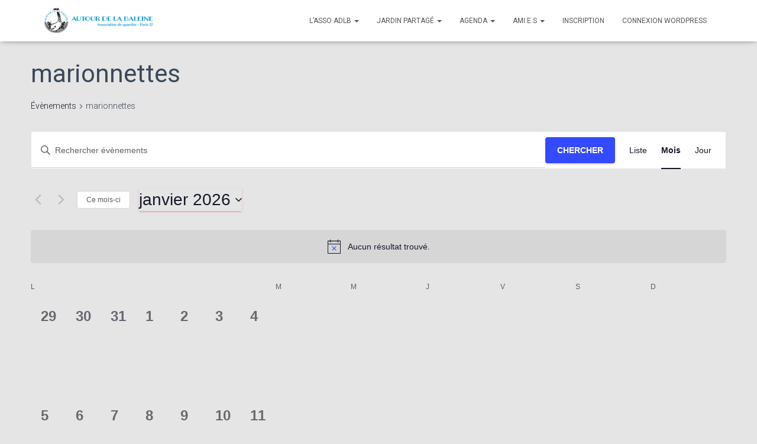

--- FILE ---
content_type: text/html; charset=UTF-8
request_url: https://www.autourdelabaleine.fr/evenements/categorie/marionnettes/
body_size: 23044
content:
<!DOCTYPE html>
<html lang="fr-FR">
<head>
<meta charset='UTF-8'>
<meta name="viewport" content="width=device-width, initial-scale=1">
<link rel="profile" href="http://gmpg.org/xfn/11">
<title>Évènements en janvier 2026 &#8250; marionnettes &#8250;  &#8211; Autour de la baleine</title>
<!-- <link rel='stylesheet' id='tec-variables-skeleton-css' href='https://www.autourdelabaleine.fr/wp-content/plugins/event-tickets/common/build/css/variables-skeleton.css?ver=6.10.0' type='text/css' media='all' /> -->
<!-- <link rel='stylesheet' id='tribe-common-skeleton-style-css' href='https://www.autourdelabaleine.fr/wp-content/plugins/event-tickets/common/build/css/common-skeleton.css?ver=6.10.0' type='text/css' media='all' /> -->
<!-- <link rel='stylesheet' id='tribe-events-views-v2-bootstrap-datepicker-styles-css' href='https://www.autourdelabaleine.fr/wp-content/plugins/the-events-calendar/vendor/bootstrap-datepicker/css/bootstrap-datepicker.standalone.min.css?ver=6.15.12.2' type='text/css' media='all' /> -->
<!-- <link rel='stylesheet' id='tribe-tooltipster-css-css' href='https://www.autourdelabaleine.fr/wp-content/plugins/event-tickets/common/vendor/tooltipster/tooltipster.bundle.min.css?ver=6.10.0' type='text/css' media='all' /> -->
<!-- <link rel='stylesheet' id='tribe-events-views-v2-skeleton-css' href='https://www.autourdelabaleine.fr/wp-content/plugins/the-events-calendar/build/css/views-skeleton.css?ver=6.15.12.2' type='text/css' media='all' /> -->
<link rel="stylesheet" type="text/css" href="//www.autourdelabaleine.fr/wp-content/cache/wpfc-minified/2c7lx23r/ftuyf.css" media="all"/>
<!-- <link rel='stylesheet' id='tribe-events-views-v2-print-css' href='https://www.autourdelabaleine.fr/wp-content/plugins/the-events-calendar/build/css/views-print.css?ver=6.15.12.2' type='text/css' media='print' /> -->
<link rel="stylesheet" type="text/css" href="//www.autourdelabaleine.fr/wp-content/cache/wpfc-minified/1baeyxyz/ftuyf.css" media="print"/>
<!-- <link rel='stylesheet' id='tec-variables-full-css' href='https://www.autourdelabaleine.fr/wp-content/plugins/event-tickets/common/build/css/variables-full.css?ver=6.10.0' type='text/css' media='all' /> -->
<!-- <link rel='stylesheet' id='tribe-common-full-style-css' href='https://www.autourdelabaleine.fr/wp-content/plugins/event-tickets/common/build/css/common-full.css?ver=6.10.0' type='text/css' media='all' /> -->
<!-- <link rel='stylesheet' id='tribe-events-views-v2-full-css' href='https://www.autourdelabaleine.fr/wp-content/plugins/the-events-calendar/build/css/views-full.css?ver=6.15.12.2' type='text/css' media='all' /> -->
<link rel="stylesheet" type="text/css" href="//www.autourdelabaleine.fr/wp-content/cache/wpfc-minified/djou3hdn/ftuyf.css" media="all"/>
<meta name='robots' content='max-image-preview:large' />
<link rel='dns-prefetch' href='//fonts.googleapis.com' />
<link rel="alternate" type="application/rss+xml" title="Autour de la baleine &raquo; Flux" href="https://www.autourdelabaleine.fr/feed/" />
<link rel="alternate" type="application/rss+xml" title="Autour de la baleine &raquo; Flux des commentaires" href="https://www.autourdelabaleine.fr/comments/feed/" />
<link rel="alternate" type="text/calendar" title="Autour de la baleine &raquo; Flux iCal" href="https://www.autourdelabaleine.fr/evenements/?ical=1" />
<link rel="alternate" type="application/rss+xml" title="Autour de la baleine &raquo; Flux pour Évènements" href="https://www.autourdelabaleine.fr/evenements/feed/" />
<style id='wp-img-auto-sizes-contain-inline-css' type='text/css'>
img:is([sizes=auto i],[sizes^="auto," i]){contain-intrinsic-size:3000px 1500px}
/*# sourceURL=wp-img-auto-sizes-contain-inline-css */
</style>
<!-- <link rel='stylesheet' id='dashicons-css' href='https://www.autourdelabaleine.fr/wp-includes/css/dashicons.min.css?ver=6.9' type='text/css' media='all' /> -->
<!-- <link rel='stylesheet' id='event-tickets-tickets-css-css' href='https://www.autourdelabaleine.fr/wp-content/plugins/event-tickets/build/css/tickets-v1.css?ver=5.27.2' type='text/css' media='all' /> -->
<!-- <link rel='stylesheet' id='event-tickets-tickets-rsvp-css-css' href='https://www.autourdelabaleine.fr/wp-content/plugins/event-tickets/build/css/rsvp-v1.css?ver=5.27.2' type='text/css' media='all' /> -->
<!-- <link rel='stylesheet' id='wp-block-library-css' href='https://www.autourdelabaleine.fr/wp-includes/css/dist/block-library/style.min.css?ver=6.9' type='text/css' media='all' /> -->
<link rel="stylesheet" type="text/css" href="//www.autourdelabaleine.fr/wp-content/cache/wpfc-minified/m0nu6qut/ftuyf.css" media="all"/>
<style id='global-styles-inline-css' type='text/css'>
:root{--wp--preset--aspect-ratio--square: 1;--wp--preset--aspect-ratio--4-3: 4/3;--wp--preset--aspect-ratio--3-4: 3/4;--wp--preset--aspect-ratio--3-2: 3/2;--wp--preset--aspect-ratio--2-3: 2/3;--wp--preset--aspect-ratio--16-9: 16/9;--wp--preset--aspect-ratio--9-16: 9/16;--wp--preset--color--black: #000000;--wp--preset--color--cyan-bluish-gray: #abb8c3;--wp--preset--color--white: #ffffff;--wp--preset--color--pale-pink: #f78da7;--wp--preset--color--vivid-red: #cf2e2e;--wp--preset--color--luminous-vivid-orange: #ff6900;--wp--preset--color--luminous-vivid-amber: #fcb900;--wp--preset--color--light-green-cyan: #7bdcb5;--wp--preset--color--vivid-green-cyan: #00d084;--wp--preset--color--pale-cyan-blue: #8ed1fc;--wp--preset--color--vivid-cyan-blue: #0693e3;--wp--preset--color--vivid-purple: #9b51e0;--wp--preset--color--accent: #e91e63;--wp--preset--color--background-color: #E5E5E5;--wp--preset--color--header-gradient: #224849;--wp--preset--gradient--vivid-cyan-blue-to-vivid-purple: linear-gradient(135deg,rgb(6,147,227) 0%,rgb(155,81,224) 100%);--wp--preset--gradient--light-green-cyan-to-vivid-green-cyan: linear-gradient(135deg,rgb(122,220,180) 0%,rgb(0,208,130) 100%);--wp--preset--gradient--luminous-vivid-amber-to-luminous-vivid-orange: linear-gradient(135deg,rgb(252,185,0) 0%,rgb(255,105,0) 100%);--wp--preset--gradient--luminous-vivid-orange-to-vivid-red: linear-gradient(135deg,rgb(255,105,0) 0%,rgb(207,46,46) 100%);--wp--preset--gradient--very-light-gray-to-cyan-bluish-gray: linear-gradient(135deg,rgb(238,238,238) 0%,rgb(169,184,195) 100%);--wp--preset--gradient--cool-to-warm-spectrum: linear-gradient(135deg,rgb(74,234,220) 0%,rgb(151,120,209) 20%,rgb(207,42,186) 40%,rgb(238,44,130) 60%,rgb(251,105,98) 80%,rgb(254,248,76) 100%);--wp--preset--gradient--blush-light-purple: linear-gradient(135deg,rgb(255,206,236) 0%,rgb(152,150,240) 100%);--wp--preset--gradient--blush-bordeaux: linear-gradient(135deg,rgb(254,205,165) 0%,rgb(254,45,45) 50%,rgb(107,0,62) 100%);--wp--preset--gradient--luminous-dusk: linear-gradient(135deg,rgb(255,203,112) 0%,rgb(199,81,192) 50%,rgb(65,88,208) 100%);--wp--preset--gradient--pale-ocean: linear-gradient(135deg,rgb(255,245,203) 0%,rgb(182,227,212) 50%,rgb(51,167,181) 100%);--wp--preset--gradient--electric-grass: linear-gradient(135deg,rgb(202,248,128) 0%,rgb(113,206,126) 100%);--wp--preset--gradient--midnight: linear-gradient(135deg,rgb(2,3,129) 0%,rgb(40,116,252) 100%);--wp--preset--font-size--small: 13px;--wp--preset--font-size--medium: 20px;--wp--preset--font-size--large: 36px;--wp--preset--font-size--x-large: 42px;--wp--preset--spacing--20: 0.44rem;--wp--preset--spacing--30: 0.67rem;--wp--preset--spacing--40: 1rem;--wp--preset--spacing--50: 1.5rem;--wp--preset--spacing--60: 2.25rem;--wp--preset--spacing--70: 3.38rem;--wp--preset--spacing--80: 5.06rem;--wp--preset--shadow--natural: 6px 6px 9px rgba(0, 0, 0, 0.2);--wp--preset--shadow--deep: 12px 12px 50px rgba(0, 0, 0, 0.4);--wp--preset--shadow--sharp: 6px 6px 0px rgba(0, 0, 0, 0.2);--wp--preset--shadow--outlined: 6px 6px 0px -3px rgb(255, 255, 255), 6px 6px rgb(0, 0, 0);--wp--preset--shadow--crisp: 6px 6px 0px rgb(0, 0, 0);}:root :where(.is-layout-flow) > :first-child{margin-block-start: 0;}:root :where(.is-layout-flow) > :last-child{margin-block-end: 0;}:root :where(.is-layout-flow) > *{margin-block-start: 24px;margin-block-end: 0;}:root :where(.is-layout-constrained) > :first-child{margin-block-start: 0;}:root :where(.is-layout-constrained) > :last-child{margin-block-end: 0;}:root :where(.is-layout-constrained) > *{margin-block-start: 24px;margin-block-end: 0;}:root :where(.is-layout-flex){gap: 24px;}:root :where(.is-layout-grid){gap: 24px;}body .is-layout-flex{display: flex;}.is-layout-flex{flex-wrap: wrap;align-items: center;}.is-layout-flex > :is(*, div){margin: 0;}body .is-layout-grid{display: grid;}.is-layout-grid > :is(*, div){margin: 0;}.has-black-color{color: var(--wp--preset--color--black) !important;}.has-cyan-bluish-gray-color{color: var(--wp--preset--color--cyan-bluish-gray) !important;}.has-white-color{color: var(--wp--preset--color--white) !important;}.has-pale-pink-color{color: var(--wp--preset--color--pale-pink) !important;}.has-vivid-red-color{color: var(--wp--preset--color--vivid-red) !important;}.has-luminous-vivid-orange-color{color: var(--wp--preset--color--luminous-vivid-orange) !important;}.has-luminous-vivid-amber-color{color: var(--wp--preset--color--luminous-vivid-amber) !important;}.has-light-green-cyan-color{color: var(--wp--preset--color--light-green-cyan) !important;}.has-vivid-green-cyan-color{color: var(--wp--preset--color--vivid-green-cyan) !important;}.has-pale-cyan-blue-color{color: var(--wp--preset--color--pale-cyan-blue) !important;}.has-vivid-cyan-blue-color{color: var(--wp--preset--color--vivid-cyan-blue) !important;}.has-vivid-purple-color{color: var(--wp--preset--color--vivid-purple) !important;}.has-accent-color{color: var(--wp--preset--color--accent) !important;}.has-background-color-color{color: var(--wp--preset--color--background-color) !important;}.has-header-gradient-color{color: var(--wp--preset--color--header-gradient) !important;}.has-black-background-color{background-color: var(--wp--preset--color--black) !important;}.has-cyan-bluish-gray-background-color{background-color: var(--wp--preset--color--cyan-bluish-gray) !important;}.has-white-background-color{background-color: var(--wp--preset--color--white) !important;}.has-pale-pink-background-color{background-color: var(--wp--preset--color--pale-pink) !important;}.has-vivid-red-background-color{background-color: var(--wp--preset--color--vivid-red) !important;}.has-luminous-vivid-orange-background-color{background-color: var(--wp--preset--color--luminous-vivid-orange) !important;}.has-luminous-vivid-amber-background-color{background-color: var(--wp--preset--color--luminous-vivid-amber) !important;}.has-light-green-cyan-background-color{background-color: var(--wp--preset--color--light-green-cyan) !important;}.has-vivid-green-cyan-background-color{background-color: var(--wp--preset--color--vivid-green-cyan) !important;}.has-pale-cyan-blue-background-color{background-color: var(--wp--preset--color--pale-cyan-blue) !important;}.has-vivid-cyan-blue-background-color{background-color: var(--wp--preset--color--vivid-cyan-blue) !important;}.has-vivid-purple-background-color{background-color: var(--wp--preset--color--vivid-purple) !important;}.has-accent-background-color{background-color: var(--wp--preset--color--accent) !important;}.has-background-color-background-color{background-color: var(--wp--preset--color--background-color) !important;}.has-header-gradient-background-color{background-color: var(--wp--preset--color--header-gradient) !important;}.has-black-border-color{border-color: var(--wp--preset--color--black) !important;}.has-cyan-bluish-gray-border-color{border-color: var(--wp--preset--color--cyan-bluish-gray) !important;}.has-white-border-color{border-color: var(--wp--preset--color--white) !important;}.has-pale-pink-border-color{border-color: var(--wp--preset--color--pale-pink) !important;}.has-vivid-red-border-color{border-color: var(--wp--preset--color--vivid-red) !important;}.has-luminous-vivid-orange-border-color{border-color: var(--wp--preset--color--luminous-vivid-orange) !important;}.has-luminous-vivid-amber-border-color{border-color: var(--wp--preset--color--luminous-vivid-amber) !important;}.has-light-green-cyan-border-color{border-color: var(--wp--preset--color--light-green-cyan) !important;}.has-vivid-green-cyan-border-color{border-color: var(--wp--preset--color--vivid-green-cyan) !important;}.has-pale-cyan-blue-border-color{border-color: var(--wp--preset--color--pale-cyan-blue) !important;}.has-vivid-cyan-blue-border-color{border-color: var(--wp--preset--color--vivid-cyan-blue) !important;}.has-vivid-purple-border-color{border-color: var(--wp--preset--color--vivid-purple) !important;}.has-accent-border-color{border-color: var(--wp--preset--color--accent) !important;}.has-background-color-border-color{border-color: var(--wp--preset--color--background-color) !important;}.has-header-gradient-border-color{border-color: var(--wp--preset--color--header-gradient) !important;}.has-vivid-cyan-blue-to-vivid-purple-gradient-background{background: var(--wp--preset--gradient--vivid-cyan-blue-to-vivid-purple) !important;}.has-light-green-cyan-to-vivid-green-cyan-gradient-background{background: var(--wp--preset--gradient--light-green-cyan-to-vivid-green-cyan) !important;}.has-luminous-vivid-amber-to-luminous-vivid-orange-gradient-background{background: var(--wp--preset--gradient--luminous-vivid-amber-to-luminous-vivid-orange) !important;}.has-luminous-vivid-orange-to-vivid-red-gradient-background{background: var(--wp--preset--gradient--luminous-vivid-orange-to-vivid-red) !important;}.has-very-light-gray-to-cyan-bluish-gray-gradient-background{background: var(--wp--preset--gradient--very-light-gray-to-cyan-bluish-gray) !important;}.has-cool-to-warm-spectrum-gradient-background{background: var(--wp--preset--gradient--cool-to-warm-spectrum) !important;}.has-blush-light-purple-gradient-background{background: var(--wp--preset--gradient--blush-light-purple) !important;}.has-blush-bordeaux-gradient-background{background: var(--wp--preset--gradient--blush-bordeaux) !important;}.has-luminous-dusk-gradient-background{background: var(--wp--preset--gradient--luminous-dusk) !important;}.has-pale-ocean-gradient-background{background: var(--wp--preset--gradient--pale-ocean) !important;}.has-electric-grass-gradient-background{background: var(--wp--preset--gradient--electric-grass) !important;}.has-midnight-gradient-background{background: var(--wp--preset--gradient--midnight) !important;}.has-small-font-size{font-size: var(--wp--preset--font-size--small) !important;}.has-medium-font-size{font-size: var(--wp--preset--font-size--medium) !important;}.has-large-font-size{font-size: var(--wp--preset--font-size--large) !important;}.has-x-large-font-size{font-size: var(--wp--preset--font-size--x-large) !important;}
/*# sourceURL=global-styles-inline-css */
</style>
<style id='classic-theme-styles-inline-css' type='text/css'>
/*! This file is auto-generated */
.wp-block-button__link{color:#fff;background-color:#32373c;border-radius:9999px;box-shadow:none;text-decoration:none;padding:calc(.667em + 2px) calc(1.333em + 2px);font-size:1.125em}.wp-block-file__button{background:#32373c;color:#fff;text-decoration:none}
/*# sourceURL=/wp-includes/css/classic-themes.min.css */
</style>
<!-- <link rel='stylesheet' id='bootstrap-css' href='https://www.autourdelabaleine.fr/wp-content/themes/hestia/assets/bootstrap/css/bootstrap.min.css?ver=1.0.2' type='text/css' media='all' /> -->
<!-- <link rel='stylesheet' id='hestia-font-sizes-css' href='https://www.autourdelabaleine.fr/wp-content/themes/hestia/assets/css/font-sizes.min.css?ver=3.2.9' type='text/css' media='all' /> -->
<!-- <link rel='stylesheet' id='hestia_style-css' href='https://www.autourdelabaleine.fr/wp-content/themes/hestia/style.min.css?ver=3.2.9' type='text/css' media='all' /> -->
<link rel="stylesheet" type="text/css" href="//www.autourdelabaleine.fr/wp-content/cache/wpfc-minified/mk4sixlb/dpwp7.css" media="all"/>
<style id='hestia_style-inline-css' type='text/css'>
.hestia-top-bar,.hestia-top-bar .widget.widget_shopping_cart .cart_list{background-color:#363537}.hestia-top-bar .widget .label-floating input[type=search]:-webkit-autofill{-webkit-box-shadow:inset 0 0 0 9999px #363537}.hestia-top-bar,.hestia-top-bar .widget .label-floating input[type=search],.hestia-top-bar .widget.widget_search form.form-group:before,.hestia-top-bar .widget.widget_product_search form.form-group:before,.hestia-top-bar .widget.widget_shopping_cart:before{color:#fff}.hestia-top-bar .widget .label-floating input[type=search]{-webkit-text-fill-color:#fff !important}.hestia-top-bar div.widget.widget_shopping_cart:before,.hestia-top-bar .widget.widget_product_search form.form-group:before,.hestia-top-bar .widget.widget_search form.form-group:before{background-color:#fff}.hestia-top-bar a,.hestia-top-bar .top-bar-nav li a{color:#fff}.hestia-top-bar ul li a[href*="mailto:"]:before,.hestia-top-bar ul li a[href*="tel:"]:before{background-color:#fff}.hestia-top-bar a:hover,.hestia-top-bar .top-bar-nav li a:hover{color:#eee}.hestia-top-bar ul li:hover a[href*="mailto:"]:before,.hestia-top-bar ul li:hover a[href*="tel:"]:before{background-color:#eee}
:root{--hestia-primary-color:#e91e63}a,.navbar .dropdown-menu li:hover>a,.navbar .dropdown-menu li:focus>a,.navbar .dropdown-menu li:active>a,.navbar .navbar-nav>li .dropdown-menu li:hover>a,body:not(.home) .navbar-default .navbar-nav>.active:not(.btn)>a,body:not(.home) .navbar-default .navbar-nav>.active:not(.btn)>a:hover,body:not(.home) .navbar-default .navbar-nav>.active:not(.btn)>a:focus,a:hover,.card-blog a.moretag:hover,.card-blog a.more-link:hover,.widget a:hover,.has-text-color.has-accent-color,p.has-text-color a{color:#e91e63}.svg-text-color{fill:#e91e63}.pagination span.current,.pagination span.current:focus,.pagination span.current:hover{border-color:#e91e63}button,button:hover,.woocommerce .track_order button[type="submit"],.woocommerce .track_order button[type="submit"]:hover,div.wpforms-container .wpforms-form button[type=submit].wpforms-submit,div.wpforms-container .wpforms-form button[type=submit].wpforms-submit:hover,input[type="button"],input[type="button"]:hover,input[type="submit"],input[type="submit"]:hover,input#searchsubmit,.pagination span.current,.pagination span.current:focus,.pagination span.current:hover,.btn.btn-primary,.btn.btn-primary:link,.btn.btn-primary:hover,.btn.btn-primary:focus,.btn.btn-primary:active,.btn.btn-primary.active,.btn.btn-primary.active:focus,.btn.btn-primary.active:hover,.btn.btn-primary:active:hover,.btn.btn-primary:active:focus,.btn.btn-primary:active:hover,.hestia-sidebar-open.btn.btn-rose,.hestia-sidebar-close.btn.btn-rose,.hestia-sidebar-open.btn.btn-rose:hover,.hestia-sidebar-close.btn.btn-rose:hover,.hestia-sidebar-open.btn.btn-rose:focus,.hestia-sidebar-close.btn.btn-rose:focus,.label.label-primary,.hestia-work .portfolio-item:nth-child(6n+1) .label,.nav-cart .nav-cart-content .widget .buttons .button,.has-accent-background-color[class*="has-background"]{background-color:#e91e63}@media(max-width:768px){.navbar-default .navbar-nav>li>a:hover,.navbar-default .navbar-nav>li>a:focus,.navbar .navbar-nav .dropdown .dropdown-menu li a:hover,.navbar .navbar-nav .dropdown .dropdown-menu li a:focus,.navbar button.navbar-toggle:hover,.navbar .navbar-nav li:hover>a i{color:#e91e63}}body:not(.woocommerce-page) button:not([class^="fl-"]):not(.hestia-scroll-to-top):not(.navbar-toggle):not(.close),body:not(.woocommerce-page) .button:not([class^="fl-"]):not(hestia-scroll-to-top):not(.navbar-toggle):not(.add_to_cart_button):not(.product_type_grouped):not(.product_type_external),div.wpforms-container .wpforms-form button[type=submit].wpforms-submit,input[type="submit"],input[type="button"],.btn.btn-primary,.widget_product_search button[type="submit"],.hestia-sidebar-open.btn.btn-rose,.hestia-sidebar-close.btn.btn-rose,.everest-forms button[type=submit].everest-forms-submit-button{-webkit-box-shadow:0 2px 2px 0 rgba(233,30,99,0.14),0 3px 1px -2px rgba(233,30,99,0.2),0 1px 5px 0 rgba(233,30,99,0.12);box-shadow:0 2px 2px 0 rgba(233,30,99,0.14),0 3px 1px -2px rgba(233,30,99,0.2),0 1px 5px 0 rgba(233,30,99,0.12)}.card .header-primary,.card .content-primary,.everest-forms button[type=submit].everest-forms-submit-button{background:#e91e63}body:not(.woocommerce-page) .button:not([class^="fl-"]):not(.hestia-scroll-to-top):not(.navbar-toggle):not(.add_to_cart_button):hover,body:not(.woocommerce-page) button:not([class^="fl-"]):not(.hestia-scroll-to-top):not(.navbar-toggle):not(.close):hover,div.wpforms-container .wpforms-form button[type=submit].wpforms-submit:hover,input[type="submit"]:hover,input[type="button"]:hover,input#searchsubmit:hover,.widget_product_search button[type="submit"]:hover,.pagination span.current,.btn.btn-primary:hover,.btn.btn-primary:focus,.btn.btn-primary:active,.btn.btn-primary.active,.btn.btn-primary:active:focus,.btn.btn-primary:active:hover,.hestia-sidebar-open.btn.btn-rose:hover,.hestia-sidebar-close.btn.btn-rose:hover,.pagination span.current:hover,.everest-forms button[type=submit].everest-forms-submit-button:hover,.everest-forms button[type=submit].everest-forms-submit-button:focus,.everest-forms button[type=submit].everest-forms-submit-button:active{-webkit-box-shadow:0 14px 26px -12px rgba(233,30,99,0.42),0 4px 23px 0 rgba(0,0,0,0.12),0 8px 10px -5px rgba(233,30,99,0.2);box-shadow:0 14px 26px -12px rgba(233,30,99,0.42),0 4px 23px 0 rgba(0,0,0,0.12),0 8px 10px -5px rgba(233,30,99,0.2);color:#fff}.form-group.is-focused .form-control{background-image:-webkit-gradient(linear,left top,left bottom,from(#e91e63),to(#e91e63)),-webkit-gradient(linear,left top,left bottom,from(#d2d2d2),to(#d2d2d2));background-image:-webkit-linear-gradient(linear,left top,left bottom,from(#e91e63),to(#e91e63)),-webkit-linear-gradient(linear,left top,left bottom,from(#d2d2d2),to(#d2d2d2));background-image:linear-gradient(linear,left top,left bottom,from(#e91e63),to(#e91e63)),linear-gradient(linear,left top,left bottom,from(#d2d2d2),to(#d2d2d2))}.navbar:not(.navbar-transparent) li:not(.btn):hover>a,.navbar li.on-section:not(.btn)>a,.navbar.full-screen-menu.navbar-transparent li:not(.btn):hover>a,.navbar.full-screen-menu .navbar-toggle:hover,.navbar:not(.navbar-transparent) .nav-cart:hover,.navbar:not(.navbar-transparent) .hestia-toggle-search:hover{color:#e91e63}.header-filter-gradient{background:linear-gradient(45deg,rgba(34,72,73,1) 0,rgb(100,100,52) 100%)}.has-text-color.has-header-gradient-color{color:#224849}.has-header-gradient-background-color[class*="has-background"]{background-color:#224849}.has-text-color.has-background-color-color{color:#E5E5E5}.has-background-color-background-color[class*="has-background"]{background-color:#E5E5E5}
.btn.btn-primary:not(.colored-button):not(.btn-left):not(.btn-right):not(.btn-just-icon):not(.menu-item),input[type="submit"]:not(.search-submit),body:not(.woocommerce-account) .woocommerce .button.woocommerce-Button,.woocommerce .product button.button,.woocommerce .product button.button.alt,.woocommerce .product #respond input#submit,.woocommerce-cart .blog-post .woocommerce .cart-collaterals .cart_totals .checkout-button,.woocommerce-checkout #payment #place_order,.woocommerce-account.woocommerce-page button.button,.woocommerce .track_order button[type="submit"],.nav-cart .nav-cart-content .widget .buttons .button,.woocommerce a.button.wc-backward,body.woocommerce .wccm-catalog-item a.button,body.woocommerce a.wccm-button.button,form.woocommerce-form-coupon button.button,div.wpforms-container .wpforms-form button[type=submit].wpforms-submit,div.woocommerce a.button.alt,div.woocommerce table.my_account_orders .button,.btn.colored-button,.btn.btn-left,.btn.btn-right,.btn:not(.colored-button):not(.btn-left):not(.btn-right):not(.btn-just-icon):not(.menu-item):not(.hestia-sidebar-open):not(.hestia-sidebar-close){padding-top:15px;padding-bottom:15px;padding-left:33px;padding-right:33px}
:root{--hestia-button-border-radius:3px}.btn.btn-primary:not(.colored-button):not(.btn-left):not(.btn-right):not(.btn-just-icon):not(.menu-item),input[type="submit"]:not(.search-submit),body:not(.woocommerce-account) .woocommerce .button.woocommerce-Button,.woocommerce .product button.button,.woocommerce .product button.button.alt,.woocommerce .product #respond input#submit,.woocommerce-cart .blog-post .woocommerce .cart-collaterals .cart_totals .checkout-button,.woocommerce-checkout #payment #place_order,.woocommerce-account.woocommerce-page button.button,.woocommerce .track_order button[type="submit"],.nav-cart .nav-cart-content .widget .buttons .button,.woocommerce a.button.wc-backward,body.woocommerce .wccm-catalog-item a.button,body.woocommerce a.wccm-button.button,form.woocommerce-form-coupon button.button,div.wpforms-container .wpforms-form button[type=submit].wpforms-submit,div.woocommerce a.button.alt,div.woocommerce table.my_account_orders .button,input[type="submit"].search-submit,.hestia-view-cart-wrapper .added_to_cart.wc-forward,.woocommerce-product-search button,.woocommerce-cart .actions .button,#secondary div[id^=woocommerce_price_filter] .button,.woocommerce div[id^=woocommerce_widget_cart].widget .buttons .button,.searchform input[type=submit],.searchform button,.search-form:not(.media-toolbar-primary) input[type=submit],.search-form:not(.media-toolbar-primary) button,.woocommerce-product-search input[type=submit],.btn.colored-button,.btn.btn-left,.btn.btn-right,.btn:not(.colored-button):not(.btn-left):not(.btn-right):not(.btn-just-icon):not(.menu-item):not(.hestia-sidebar-open):not(.hestia-sidebar-close){border-radius:3px}
@media(min-width:769px){.page-header.header-small .hestia-title,.page-header.header-small .title,h1.hestia-title.title-in-content,.main article.section .has-title-font-size{font-size:42px}}
/*# sourceURL=hestia_style-inline-css */
</style>
<link rel='stylesheet' id='hestia_fonts-css' href='https://fonts.googleapis.com/css?family=Roboto%3A300%2C400%2C500%2C700%7CRoboto+Slab%3A400%2C700&#038;subset=latin%2Clatin-ext&#038;ver=3.2.9' type='text/css' media='all' />
<!-- <link rel='stylesheet' id='um_modal-css' href='https://www.autourdelabaleine.fr/wp-content/plugins/ultimate-member/assets/css/um-modal.min.css?ver=2.11.1' type='text/css' media='all' /> -->
<!-- <link rel='stylesheet' id='um_ui-css' href='https://www.autourdelabaleine.fr/wp-content/plugins/ultimate-member/assets/libs/jquery-ui/jquery-ui.min.css?ver=1.13.2' type='text/css' media='all' /> -->
<!-- <link rel='stylesheet' id='um_tipsy-css' href='https://www.autourdelabaleine.fr/wp-content/plugins/ultimate-member/assets/libs/tipsy/tipsy.min.css?ver=1.0.0a' type='text/css' media='all' /> -->
<!-- <link rel='stylesheet' id='um_raty-css' href='https://www.autourdelabaleine.fr/wp-content/plugins/ultimate-member/assets/libs/raty/um-raty.min.css?ver=2.6.0' type='text/css' media='all' /> -->
<!-- <link rel='stylesheet' id='select2-css' href='https://www.autourdelabaleine.fr/wp-content/plugins/ultimate-member/assets/libs/select2/select2.min.css?ver=4.0.13' type='text/css' media='all' /> -->
<!-- <link rel='stylesheet' id='um_fileupload-css' href='https://www.autourdelabaleine.fr/wp-content/plugins/ultimate-member/assets/css/um-fileupload.min.css?ver=2.11.1' type='text/css' media='all' /> -->
<!-- <link rel='stylesheet' id='um_confirm-css' href='https://www.autourdelabaleine.fr/wp-content/plugins/ultimate-member/assets/libs/um-confirm/um-confirm.min.css?ver=1.0' type='text/css' media='all' /> -->
<!-- <link rel='stylesheet' id='um_datetime-css' href='https://www.autourdelabaleine.fr/wp-content/plugins/ultimate-member/assets/libs/pickadate/default.min.css?ver=3.6.2' type='text/css' media='all' /> -->
<!-- <link rel='stylesheet' id='um_datetime_date-css' href='https://www.autourdelabaleine.fr/wp-content/plugins/ultimate-member/assets/libs/pickadate/default.date.min.css?ver=3.6.2' type='text/css' media='all' /> -->
<!-- <link rel='stylesheet' id='um_datetime_time-css' href='https://www.autourdelabaleine.fr/wp-content/plugins/ultimate-member/assets/libs/pickadate/default.time.min.css?ver=3.6.2' type='text/css' media='all' /> -->
<!-- <link rel='stylesheet' id='um_fonticons_ii-css' href='https://www.autourdelabaleine.fr/wp-content/plugins/ultimate-member/assets/libs/legacy/fonticons/fonticons-ii.min.css?ver=2.11.1' type='text/css' media='all' /> -->
<!-- <link rel='stylesheet' id='um_fonticons_fa-css' href='https://www.autourdelabaleine.fr/wp-content/plugins/ultimate-member/assets/libs/legacy/fonticons/fonticons-fa.min.css?ver=2.11.1' type='text/css' media='all' /> -->
<!-- <link rel='stylesheet' id='um_fontawesome-css' href='https://www.autourdelabaleine.fr/wp-content/plugins/ultimate-member/assets/css/um-fontawesome.min.css?ver=6.5.2' type='text/css' media='all' /> -->
<!-- <link rel='stylesheet' id='um_common-css' href='https://www.autourdelabaleine.fr/wp-content/plugins/ultimate-member/assets/css/common.min.css?ver=2.11.1' type='text/css' media='all' /> -->
<!-- <link rel='stylesheet' id='um_responsive-css' href='https://www.autourdelabaleine.fr/wp-content/plugins/ultimate-member/assets/css/um-responsive.min.css?ver=2.11.1' type='text/css' media='all' /> -->
<!-- <link rel='stylesheet' id='um_styles-css' href='https://www.autourdelabaleine.fr/wp-content/plugins/ultimate-member/assets/css/um-styles.min.css?ver=2.11.1' type='text/css' media='all' /> -->
<!-- <link rel='stylesheet' id='um_crop-css' href='https://www.autourdelabaleine.fr/wp-content/plugins/ultimate-member/assets/libs/cropper/cropper.min.css?ver=1.6.1' type='text/css' media='all' /> -->
<!-- <link rel='stylesheet' id='um_profile-css' href='https://www.autourdelabaleine.fr/wp-content/plugins/ultimate-member/assets/css/um-profile.min.css?ver=2.11.1' type='text/css' media='all' /> -->
<!-- <link rel='stylesheet' id='um_account-css' href='https://www.autourdelabaleine.fr/wp-content/plugins/ultimate-member/assets/css/um-account.min.css?ver=2.11.1' type='text/css' media='all' /> -->
<!-- <link rel='stylesheet' id='um_misc-css' href='https://www.autourdelabaleine.fr/wp-content/plugins/ultimate-member/assets/css/um-misc.min.css?ver=2.11.1' type='text/css' media='all' /> -->
<!-- <link rel='stylesheet' id='um_default_css-css' href='https://www.autourdelabaleine.fr/wp-content/plugins/ultimate-member/assets/css/um-old-default.min.css?ver=2.11.1' type='text/css' media='all' /> -->
<link rel="stylesheet" type="text/css" href="//www.autourdelabaleine.fr/wp-content/cache/wpfc-minified/9mlapccs/dpzzh.css" media="all"/>
<script src='//www.autourdelabaleine.fr/wp-content/cache/wpfc-minified/lwra9o4u/ftuyf.js' type="text/javascript"></script>
<!-- <script type="text/javascript" src="https://www.autourdelabaleine.fr/wp-includes/js/jquery/jquery.min.js?ver=3.7.1" id="jquery-core-js"></script> -->
<!-- <script type="text/javascript" src="https://www.autourdelabaleine.fr/wp-includes/js/jquery/jquery-migrate.min.js?ver=3.4.1" id="jquery-migrate-js"></script> -->
<!-- <script type="text/javascript" src="https://www.autourdelabaleine.fr/wp-content/plugins/event-tickets/common/build/js/tribe-common.js?ver=9c44e11f3503a33e9540" id="tribe-common-js"></script> -->
<!-- <script type="text/javascript" src="https://www.autourdelabaleine.fr/wp-content/plugins/the-events-calendar/build/js/views/breakpoints.js?ver=4208de2df2852e0b91ec" id="tribe-events-views-v2-breakpoints-js"></script> -->
<!-- <script type="text/javascript" src="https://www.autourdelabaleine.fr/wp-content/plugins/ultimate-member/assets/js/um-gdpr.min.js?ver=2.11.1" id="um-gdpr-js"></script> -->
<link rel="https://api.w.org/" href="https://www.autourdelabaleine.fr/wp-json/" /><link rel="alternate" title="JSON" type="application/json" href="https://www.autourdelabaleine.fr/wp-json/wp/v2/tribe_events_cat/343" /><link rel="EditURI" type="application/rsd+xml" title="RSD" href="https://www.autourdelabaleine.fr/xmlrpc.php?rsd" />
<meta name="generator" content="WordPress 6.9" />
<meta name="et-api-version" content="v1"><meta name="et-api-origin" content="https://www.autourdelabaleine.fr"><link rel="https://theeventscalendar.com/" href="https://www.autourdelabaleine.fr/wp-json/tribe/tickets/v1/" /><meta name="tec-api-version" content="v1"><meta name="tec-api-origin" content="https://www.autourdelabaleine.fr"><link rel="alternate" href="https://www.autourdelabaleine.fr/wp-json/tribe/events/v1/events/?categories=marionnettes" /><link rel="icon" href="https://www.autourdelabaleine.fr/wp-content/uploads/2018/02/cropped-autour-d-la-baleine-logo-1-32x32.png" sizes="32x32" />
<link rel="icon" href="https://www.autourdelabaleine.fr/wp-content/uploads/2018/02/cropped-autour-d-la-baleine-logo-1-192x192.png" sizes="192x192" />
<link rel="apple-touch-icon" href="https://www.autourdelabaleine.fr/wp-content/uploads/2018/02/cropped-autour-d-la-baleine-logo-1-180x180.png" />
<meta name="msapplication-TileImage" content="https://www.autourdelabaleine.fr/wp-content/uploads/2018/02/cropped-autour-d-la-baleine-logo-1-270x270.png" />
</head>
<body class="archive post-type-archive post-type-archive-tribe_events wp-custom-logo wp-theme-hestia tribe-events-page-template tribe-no-js tribe-filter-live header-layout-default tribe-theme-hestia">
<div class="wrapper  default ">
<header class="header ">
<div style="display: none"></div>		<nav class="navbar navbar-default  hestia_left navbar-not-transparent navbar-fixed-top">
<div class="container">
<div class="navbar-header">
<div class="title-logo-wrapper">
<a class="navbar-brand" href="https://www.autourdelabaleine.fr/"
title="Autour de la baleine">
<img  src="https://www.autourdelabaleine.fr/wp-content/uploads/2018/02/cropped-autour-d-la-baleine-logo.png" alt="Autour de la baleine" width="418" height="108"></a>
</div>
<div class="navbar-toggle-wrapper">
<button type="button" class="navbar-toggle" data-toggle="collapse" data-target="#main-navigation">
<span class="icon-bar"></span><span class="icon-bar"></span><span class="icon-bar"></span>				<span class="sr-only">Déplier la navigation</span>
</button>
</div>
</div>
<div id="main-navigation" class="collapse navbar-collapse"><ul id="menu-menu-home" class="nav navbar-nav"><li id="menu-item-2644" class="menu-item menu-item-type-custom menu-item-object-custom menu-item-home menu-item-has-children menu-item-2644 dropdown"><a title="L&#8217;asso ADLB" href="https://www.autourdelabaleine.fr" class="dropdown-toggle">L&#8217;asso ADLB <span class="caret-wrap"><span class="caret"><svg aria-hidden="true" focusable="false" data-prefix="fas" data-icon="chevron-down" class="svg-inline--fa fa-chevron-down fa-w-14" role="img" xmlns="http://www.w3.org/2000/svg" viewBox="0 0 448 512"><path d="M207.029 381.476L12.686 187.132c-9.373-9.373-9.373-24.569 0-33.941l22.667-22.667c9.357-9.357 24.522-9.375 33.901-.04L224 284.505l154.745-154.021c9.379-9.335 24.544-9.317 33.901.04l22.667 22.667c9.373 9.373 9.373 24.569 0 33.941L240.971 381.476c-9.373 9.372-24.569 9.372-33.942 0z"></path></svg></span></span></a>
<ul role="menu" class="dropdown-menu">
<li id="menu-item-2642" class="menu-item menu-item-type-post_type menu-item-object-page menu-item-2642"><a title="Qui sommes-nous ?" href="https://www.autourdelabaleine.fr/association-autour-de-la-baleine/">Qui sommes-nous ?</a></li>
<li id="menu-item-2643" class="menu-item menu-item-type-post_type menu-item-object-post menu-item-2643"><a title="Le bureau de l’association" href="https://www.autourdelabaleine.fr/2020/02/09/le-bureau-de-lassociation/">Le bureau de l’association</a></li>
<li id="menu-item-2676" class="menu-item menu-item-type-post_type menu-item-object-post menu-item-2676"><a title="Adhérer en 2026" href="https://www.autourdelabaleine.fr/2025/12/30/adhesion/">Adhérer en 2026</a></li>
<li id="menu-item-4834" class="menu-item menu-item-type-taxonomy menu-item-object-category menu-item-has-children menu-item-4834 dropdown dropdown-submenu"><a title="Radio Baleine" href="https://www.autourdelabaleine.fr/category/radio-baleine/" class="dropdown-toggle">Radio Baleine <span class="caret-wrap"><span class="caret"><svg aria-hidden="true" focusable="false" data-prefix="fas" data-icon="chevron-down" class="svg-inline--fa fa-chevron-down fa-w-14" role="img" xmlns="http://www.w3.org/2000/svg" viewBox="0 0 448 512"><path d="M207.029 381.476L12.686 187.132c-9.373-9.373-9.373-24.569 0-33.941l22.667-22.667c9.357-9.357 24.522-9.375 33.901-.04L224 284.505l154.745-154.021c9.379-9.335 24.544-9.317 33.901.04l22.667 22.667c9.373 9.373 9.373 24.569 0 33.941L240.971 381.476c-9.373 9.372-24.569 9.372-33.942 0z"></path></svg></span></span></a>
<ul role="menu" class="dropdown-menu">
<li id="menu-item-5234" class="menu-item menu-item-type-post_type menu-item-object-post menu-item-5234"><a title="Radio Baleine Thème #1 : Mon meilleur souvenir avec un arbre" href="https://www.autourdelabaleine.fr/2020/05/25/radio-baleine-1/">Radio Baleine Thème #1 : Mon meilleur souvenir avec un arbre</a></li>
<li id="menu-item-5244" class="menu-item menu-item-type-post_type menu-item-object-post menu-item-5244"><a title="Radio Baleine Thème #2 : Les retrouvailles" href="https://www.autourdelabaleine.fr/2020/06/01/radio-baleine-theme-2-les-retrouvailles/">Radio Baleine Thème #2 : Les retrouvailles</a></li>
<li id="menu-item-5394" class="menu-item menu-item-type-post_type menu-item-object-post menu-item-5394"><a title="Radio Baleine Thème #3 : Littérature et jardin" href="https://www.autourdelabaleine.fr/2020/06/29/radio-baleine-theme-3-litterature-et-jardin/">Radio Baleine Thème #3 : Littérature et jardin</a></li>
<li id="menu-item-5725" class="menu-item menu-item-type-post_type menu-item-object-post menu-item-5725"><a title="Radio Baleine #4 : En immersion au jardin" href="https://www.autourdelabaleine.fr/2020/09/21/radio-baleine-4-en-immersion-au-jardin/">Radio Baleine #4 : En immersion au jardin</a></li>
</ul>
</li>
<li id="menu-item-2610" class="menu-item menu-item-type-taxonomy menu-item-object-category menu-item-has-children menu-item-2610 dropdown dropdown-submenu"><a title="Photos" href="https://www.autourdelabaleine.fr/category/les-fetes/" class="dropdown-toggle">Photos <span class="caret-wrap"><span class="caret"><svg aria-hidden="true" focusable="false" data-prefix="fas" data-icon="chevron-down" class="svg-inline--fa fa-chevron-down fa-w-14" role="img" xmlns="http://www.w3.org/2000/svg" viewBox="0 0 448 512"><path d="M207.029 381.476L12.686 187.132c-9.373-9.373-9.373-24.569 0-33.941l22.667-22.667c9.357-9.357 24.522-9.375 33.901-.04L224 284.505l154.745-154.021c9.379-9.335 24.544-9.317 33.901.04l22.667 22.667c9.373 9.373 9.373 24.569 0 33.941L240.971 381.476c-9.373 9.372-24.569 9.372-33.942 0z"></path></svg></span></span></a><span class="hestia-mm-description">Tout ce qui concerne les fêtes</span>
<ul role="menu" class="dropdown-menu">
<li id="menu-item-4972" class="menu-item menu-item-type-post_type menu-item-object-post menu-item-4972"><a title="Fête de la baleine 2019, on échappe (un peu) à la canicule sous les arbres" href="https://www.autourdelabaleine.fr/2020/03/29/fete-de-la-baleine-2019-on-echappe-un-peu-a-la-canicule-sous-les-arbres/">Fête de la baleine 2019, on échappe (un peu) à la canicule sous les arbres</a></li>
<li id="menu-item-3137" class="menu-item menu-item-type-post_type menu-item-object-post menu-item-3137"><a title="2018 : Temps estival pour la 15e édition de la Fête de la Baleine" href="https://www.autourdelabaleine.fr/2018/07/01/temps-estival-pour-la-15e-edition-de-la-fete-de-la-baleine/">2018 : Temps estival pour la 15e édition de la Fête de la Baleine</a></li>
<li id="menu-item-2612" class="menu-item menu-item-type-taxonomy menu-item-object-category menu-item-2612"><a title="Fête de la Baleine 2016" href="https://www.autourdelabaleine.fr/category/les-fetes-de-la-baleine/fete-de-la-baleine-2016/">Fête de la Baleine 2016</a></li>
<li id="menu-item-3177" class="menu-item menu-item-type-post_type menu-item-object-post menu-item-3177"><a title="Galerie des affiches de la fête" href="https://www.autourdelabaleine.fr/2016/02/16/les-affiches-de-la-fete/">Galerie des affiches de la fête</a></li>
<li id="menu-item-2613" class="menu-item menu-item-type-taxonomy menu-item-object-category menu-item-2613"><a title="Les galeries photos" href="https://www.autourdelabaleine.fr/category/les-galeries-photos/">Les galeries photos</a></li>
</ul>
</li>
<li id="menu-item-6272" class="menu-item menu-item-type-post_type menu-item-object-page menu-item-has-children menu-item-6272 dropdown dropdown-submenu"><a title="Quartier sensible" href="https://www.autourdelabaleine.fr/quartier-sensible/" class="dropdown-toggle">Quartier sensible <span class="caret-wrap"><span class="caret"><svg aria-hidden="true" focusable="false" data-prefix="fas" data-icon="chevron-down" class="svg-inline--fa fa-chevron-down fa-w-14" role="img" xmlns="http://www.w3.org/2000/svg" viewBox="0 0 448 512"><path d="M207.029 381.476L12.686 187.132c-9.373-9.373-9.373-24.569 0-33.941l22.667-22.667c9.357-9.357 24.522-9.375 33.901-.04L224 284.505l154.745-154.021c9.379-9.335 24.544-9.317 33.901.04l22.667 22.667c9.373 9.373 9.373 24.569 0 33.941L240.971 381.476c-9.373 9.372-24.569 9.372-33.942 0z"></path></svg></span></span></a>
<ul role="menu" class="dropdown-menu">
<li id="menu-item-6306" class="menu-item menu-item-type-post_type menu-item-object-post menu-item-6306"><a title="Au fil de l’eau (Rallye sensible #1)" href="https://www.autourdelabaleine.fr/2021/09/12/au-fil-de-leau-rallye-sensible-1/">Au fil de l’eau (Rallye sensible #1)</a></li>
<li id="menu-item-6381" class="menu-item menu-item-type-post_type menu-item-object-post menu-item-6381"><a title="Sur la piste des artistes (Rallye sensible #2)" href="https://www.autourdelabaleine.fr/2021/10/01/sur-la-piste-des-artistes-rallye-sensible-2/">Sur la piste des artistes (Rallye sensible #2)</a></li>
<li id="menu-item-6380" class="menu-item menu-item-type-post_type menu-item-object-post menu-item-6380"><a title="Les arbres sans frontières (Rallye sensible #3)" href="https://www.autourdelabaleine.fr/2021/10/01/les-arbres-sans-frontieres-rallye-sensible-3/">Les arbres sans frontières (Rallye sensible #3)</a></li>
<li id="menu-item-6379" class="menu-item menu-item-type-post_type menu-item-object-post menu-item-6379"><a title="Pas si bête… (Rallye sensible #4)" href="https://www.autourdelabaleine.fr/2021/10/01/pas-si-bete-rallye-sensible-4/">Pas si bête… (Rallye sensible #4)</a></li>
<li id="menu-item-6378" class="menu-item menu-item-type-post_type menu-item-object-post menu-item-6378"><a title="Les yeux au sol (Rallye sensible #5)" href="https://www.autourdelabaleine.fr/2021/10/01/les-yeux-au-sol-rallye-sensible-5/">Les yeux au sol (Rallye sensible #5)</a></li>
</ul>
</li>
<li id="menu-item-7036" class="menu-item menu-item-type-post_type menu-item-object-page menu-item-7036"><a title="Brocatout 2022" href="https://www.autourdelabaleine.fr/brocatout/">Brocatout 2022</a></li>
<li id="menu-item-5642" class="menu-item menu-item-type-custom menu-item-object-custom menu-item-5642"><a title="Nous Contacter" href="https://www.autourdelabaleine.fr/2018/05/26/contact/">Nous Contacter</a></li>
</ul>
</li>
<li id="menu-item-2607" class="menu-item menu-item-type-taxonomy menu-item-object-category menu-item-has-children menu-item-2607 dropdown"><a title="Jardin partagé" href="https://www.autourdelabaleine.fr/category/le-jardin-partage/" class="dropdown-toggle">Jardin partagé <span class="caret-wrap"><span class="caret"><svg aria-hidden="true" focusable="false" data-prefix="fas" data-icon="chevron-down" class="svg-inline--fa fa-chevron-down fa-w-14" role="img" xmlns="http://www.w3.org/2000/svg" viewBox="0 0 448 512"><path d="M207.029 381.476L12.686 187.132c-9.373-9.373-9.373-24.569 0-33.941l22.667-22.667c9.357-9.357 24.522-9.375 33.901-.04L224 284.505l154.745-154.021c9.379-9.335 24.544-9.317 33.901.04l22.667 22.667c9.373 9.373 9.373 24.569 0 33.941L240.971 381.476c-9.373 9.372-24.569 9.372-33.942 0z"></path></svg></span></span></a>
<ul role="menu" class="dropdown-menu">
<li id="menu-item-2608" class="menu-item menu-item-type-taxonomy menu-item-object-category menu-item-2608"><a title="Actus du jardin" href="https://www.autourdelabaleine.fr/category/le-jardin-partage/actus-du-jardin/">Actus du jardin</a><span class="hestia-mm-description">Breves actus spécifiques du jardin partagé</span></li>
<li id="menu-item-3194" class="menu-item menu-item-type-post_type menu-item-object-post menu-item-3194"><a title="Horaires / Accès" href="https://www.autourdelabaleine.fr/2019/05/01/horaire-permanences-acces/">Horaires / Accès</a></li>
<li id="menu-item-2664" class="menu-item menu-item-type-post_type menu-item-object-page menu-item-2664"><a title="Règlement, Charte Main Verte, règles…" href="https://www.autourdelabaleine.fr/reglement-charte/">Règlement, Charte Main Verte, règles…</a></li>
<li id="menu-item-2665" class="menu-item menu-item-type-post_type menu-item-object-post menu-item-2665"><a title="Attribution des parcelles" href="https://www.autourdelabaleine.fr/2016/02/16/attribution-des-parcelles-2016/">Attribution des parcelles</a></li>
<li id="menu-item-5019" class="menu-item menu-item-type-taxonomy menu-item-object-category menu-item-5019"><a title="Parcelle Collective" href="https://www.autourdelabaleine.fr/category/parcelle-collective/">Parcelle Collective</a></li>
<li id="menu-item-3135" class="menu-item menu-item-type-taxonomy menu-item-object-category menu-item-3135"><a title="Catherine au potager" href="https://www.autourdelabaleine.fr/category/le-jardin-partage/catherine-au-potager/">Catherine au potager</a><span class="hestia-mm-description">Conseils et ressources en jardinage</span></li>
</ul>
</li>
<li id="menu-item-3290" class="menu-item menu-item-type-custom menu-item-object-custom menu-item-has-children menu-item-3290 dropdown"><a title="Agenda" href="https://www.autourdelabaleine.fr/evenements" class="dropdown-toggle">Agenda <span class="caret-wrap"><span class="caret"><svg aria-hidden="true" focusable="false" data-prefix="fas" data-icon="chevron-down" class="svg-inline--fa fa-chevron-down fa-w-14" role="img" xmlns="http://www.w3.org/2000/svg" viewBox="0 0 448 512"><path d="M207.029 381.476L12.686 187.132c-9.373-9.373-9.373-24.569 0-33.941l22.667-22.667c9.357-9.357 24.522-9.375 33.901-.04L224 284.505l154.745-154.021c9.379-9.335 24.544-9.317 33.901.04l22.667 22.667c9.373 9.373 9.373 24.569 0 33.941L240.971 381.476c-9.373 9.372-24.569 9.372-33.942 0z"></path></svg></span></span></a>
<ul role="menu" class="dropdown-menu">
<li id="menu-item-5550" class="menu-item menu-item-type-custom menu-item-object-custom menu-item-5550"><a title="Consulter l&#8217;agenda" href="https://www.autourdelabaleine.fr/evenements">Consulter l&#8217;agenda</a></li>
</ul>
</li>
<li id="menu-item-2605" class="menu-item menu-item-type-taxonomy menu-item-object-category menu-item-has-children menu-item-2605 dropdown"><a title="Ami.e.s" href="https://www.autourdelabaleine.fr/category/lassociation/actualites-adlb/le-coin-des-amis/les-partenaires/" class="dropdown-toggle">Ami.e.s <span class="caret-wrap"><span class="caret"><svg aria-hidden="true" focusable="false" data-prefix="fas" data-icon="chevron-down" class="svg-inline--fa fa-chevron-down fa-w-14" role="img" xmlns="http://www.w3.org/2000/svg" viewBox="0 0 448 512"><path d="M207.029 381.476L12.686 187.132c-9.373-9.373-9.373-24.569 0-33.941l22.667-22.667c9.357-9.357 24.522-9.375 33.901-.04L224 284.505l154.745-154.021c9.379-9.335 24.544-9.317 33.901.04l22.667 22.667c9.373 9.373 9.373 24.569 0 33.941L240.971 381.476c-9.373 9.372-24.569 9.372-33.942 0z"></path></svg></span></span></a>
<ul role="menu" class="dropdown-menu">
<li id="menu-item-6697" class="menu-item menu-item-type-post_type menu-item-object-page menu-item-6697"><a title="Je donne dans mon quartier" href="https://www.autourdelabaleine.fr/petites-annonces/">Je donne dans mon quartier</a></li>
<li id="menu-item-3558" class="menu-item menu-item-type-taxonomy menu-item-object-category menu-item-3558"><a title="Portraits" href="https://www.autourdelabaleine.fr/category/lassociation/actualites-adlb/le-coin-des-amis/">Portraits</a><span class="hestia-mm-description">L’association Autour de la Baleine n’est pas seule, elle s’insère aussi dans un maillage d’amis, d’organisations territoriales…</span></li>
<li id="menu-item-2604" class="menu-item menu-item-type-taxonomy menu-item-object-category menu-item-2604"><a title="Jardins partagés" href="https://www.autourdelabaleine.fr/category/lassociation/actualites-adlb/le-coin-des-amis/les-autres-jardins-partages/">Jardins partagés</a></li>
<li id="menu-item-7137" class="menu-item menu-item-type-taxonomy menu-item-object-category menu-item-7137"><a title="Parlons Jardin caribéen" href="https://www.autourdelabaleine.fr/category/le-jardin-partage/parlons-jardin/">Parlons Jardin caribéen</a></li>
<li id="menu-item-3566" class="menu-item menu-item-type-taxonomy menu-item-object-category menu-item-3566"><a title="Café associatif Maya Angelou" href="https://www.autourdelabaleine.fr/category/cafe-associatif-maya-angelou/">Café associatif Maya Angelou</a></li>
<li id="menu-item-5133" class="menu-item menu-item-type-custom menu-item-object-custom menu-item-5133"><a title="Action Transition" href="https://action-transition.org/collectif-citoyen-paris-12-resilience/">Action Transition</a></li>
</ul>
</li>
<li id="menu-item-5560" class="menu-item menu-item-type-custom menu-item-object-custom menu-item-5560"><a title="Inscription" href="https://www.autourdelabaleine.fr/register/">Inscription</a></li>
<li id="menu-item-7887" class="menu-item menu-item-type-custom menu-item-object-custom menu-item-7887"><a title="Connexion WordPress" href="https://www.autourdelabaleine.fr/wp-admin">Connexion WordPress</a></li>
</ul></div>			</div>
</nav>
</header>
<div
class="tribe-common tribe-events tribe-events-view tribe-events-view--month" 	data-js="tribe-events-view"
data-view-rest-url="https://www.autourdelabaleine.fr/wp-json/tribe/views/v2/html"
data-view-rest-method="GET"
data-view-manage-url="1"
data-view-breakpoint-pointer="49a4e151-d10b-40df-a83a-3a57eb557e53"
role="main">
<section class="tribe-common-l-container tribe-events-l-container">
<div
class="tribe-events-view-loader tribe-common-a11y-hidden"
role="alert"
aria-live="polite"
>
<span class="tribe-events-view-loader__text tribe-common-a11y-visual-hide">
35 évènements found.	</span>
<div class="tribe-events-view-loader__dots tribe-common-c-loader">
<svg
class="tribe-common-c-svgicon tribe-common-c-svgicon--dot tribe-common-c-loader__dot tribe-common-c-loader__dot--first" 	aria-hidden="true"
viewBox="0 0 15 15"
xmlns="http://www.w3.org/2000/svg"
>
<circle cx="7.5" cy="7.5" r="7.5"/>
</svg>
<svg
class="tribe-common-c-svgicon tribe-common-c-svgicon--dot tribe-common-c-loader__dot tribe-common-c-loader__dot--second" 	aria-hidden="true"
viewBox="0 0 15 15"
xmlns="http://www.w3.org/2000/svg"
>
<circle cx="7.5" cy="7.5" r="7.5"/>
</svg>
<svg
class="tribe-common-c-svgicon tribe-common-c-svgicon--dot tribe-common-c-loader__dot tribe-common-c-loader__dot--third" 	aria-hidden="true"
viewBox="0 0 15 15"
xmlns="http://www.w3.org/2000/svg"
>
<circle cx="7.5" cy="7.5" r="7.5"/>
</svg>
</div>
</div>
<script data-js="tribe-events-view-data" type="application/json">
{"slug":"month","prev_url":"https:\/\/www.autourdelabaleine.fr\/evenements\/categorie\/marionnettes\/2025-12\/","next_url":"https:\/\/www.autourdelabaleine.fr\/evenements\/categorie\/marionnettes\/2026-02\/","view_class":"Tribe\\Events\\Views\\V2\\Views\\Month_View","view_slug":"month","view_label":"Mois","title":"Autour de la baleine","events":{"2025-12-29":[],"2025-12-30":[],"2025-12-31":[],"2026-01-01":[],"2026-01-02":[],"2026-01-03":[],"2026-01-04":[],"2026-01-05":[],"2026-01-06":[],"2026-01-07":[],"2026-01-08":[],"2026-01-09":[],"2026-01-10":[],"2026-01-11":[],"2026-01-12":[],"2026-01-13":[],"2026-01-14":[],"2026-01-15":[],"2026-01-16":[],"2026-01-17":[],"2026-01-18":[],"2026-01-19":[],"2026-01-20":[],"2026-01-21":[],"2026-01-22":[],"2026-01-23":[],"2026-01-24":[],"2026-01-25":[],"2026-01-26":[],"2026-01-27":[],"2026-01-28":[],"2026-01-29":[],"2026-01-30":[],"2026-01-31":[],"2026-02-01":[]},"url":"https:\/\/www.autourdelabaleine.fr\/evenements\/categorie\/marionnettes\/mois\/","url_event_date":false,"bar":{"keyword":"","date":""},"today":"2026-01-22 00:00:00","now":"2026-01-22 15:11:34","home_url":"https:\/\/www.autourdelabaleine.fr","rest_url":"https:\/\/www.autourdelabaleine.fr\/wp-json\/tribe\/views\/v2\/html","rest_method":"GET","rest_nonce":"","should_manage_url":true,"today_url":"https:\/\/www.autourdelabaleine.fr\/evenements\/categorie\/marionnettes\/mois\/","today_title":"Cliquer pour s\u00e9lectionner le mois en cours","today_label":"Ce mois-ci","prev_label":"D\u00e9c","next_label":"F\u00e9v","date_formats":{"compact":"d\/m\/Y","month_and_year_compact":"m\/Y","month_and_year":"F Y","time_range_separator":">","date_time_separator":" \/\/ "},"messages":{"notice":["Aucun r\u00e9sultat trouv\u00e9."]},"start_of_week":"1","header_title":"marionnettes","header_title_element":"h1","content_title":"","breadcrumbs":[{"link":"https:\/\/www.autourdelabaleine.fr\/evenements\/","label":"\u00c9v\u00e8nements","is_last":false},{"link":"","label":"marionnettes","is_last":true}],"backlink":false,"before_events":"","after_events":"\n<!--\nThis calendar is powered by The Events Calendar.\nhttp:\/\/evnt.is\/18wn\n-->\n","display_events_bar":true,"disable_event_search":false,"live_refresh":true,"ical":{"display_link":true,"link":{"url":"https:\/\/www.autourdelabaleine.fr\/evenements\/categorie\/marionnettes\/mois\/?ical=1","text":"Exporter \u00c9v\u00e8nements","title":"Utilisez ceci pour partager les donn\u00e9es de calendrier avec Google Calendar, Apple iCal et d\u2019autres applications compatibles"}},"container_classes":["tribe-common","tribe-events","tribe-events-view","tribe-events-view--month"],"container_data":[],"is_past":false,"breakpoints":{"xsmall":500,"medium":768,"full":960},"breakpoint_pointer":"49a4e151-d10b-40df-a83a-3a57eb557e53","is_initial_load":true,"public_views":{"list":{"view_class":"Tribe\\Events\\Views\\V2\\Views\\List_View","view_url":"https:\/\/www.autourdelabaleine.fr\/evenements\/categorie\/marionnettes\/liste\/","view_label":"Liste","aria_label":"Display \u00c9v\u00e8nements in Liste View"},"month":{"view_class":"Tribe\\Events\\Views\\V2\\Views\\Month_View","view_url":"https:\/\/www.autourdelabaleine.fr\/evenements\/categorie\/marionnettes\/mois\/","view_label":"Mois","aria_label":"Display \u00c9v\u00e8nements in Mois View"},"day":{"view_class":"Tribe\\Events\\Views\\V2\\Views\\Day_View","view_url":"https:\/\/www.autourdelabaleine.fr\/evenements\/categorie\/marionnettes\/aujourdhui\/","view_label":"Jour","aria_label":"Display \u00c9v\u00e8nements in Jour View"}},"show_latest_past":true,"past":false,"today_date":"2026-01-22","grid_date":"2026-01-22","formatted_grid_date":"janvier 2026","formatted_grid_date_mobile":"22\/01\/2026","days":{"2025-12-29":{"date":"2025-12-29","is_start_of_week":true,"year_number":"2025","month_number":"12","day_number":"29","events":[],"featured_events":[],"multiday_events":[],"found_events":0,"more_events":0,"day_url":"https:\/\/www.autourdelabaleine.fr\/evenements\/categorie\/marionnettes\/jour\/2025-12-29\/"},"2025-12-30":{"date":"2025-12-30","is_start_of_week":false,"year_number":"2025","month_number":"12","day_number":"30","events":[],"featured_events":[],"multiday_events":[],"found_events":0,"more_events":0,"day_url":"https:\/\/www.autourdelabaleine.fr\/evenements\/categorie\/marionnettes\/jour\/2025-12-30\/"},"2025-12-31":{"date":"2025-12-31","is_start_of_week":false,"year_number":"2025","month_number":"12","day_number":"31","events":[],"featured_events":[],"multiday_events":[],"found_events":0,"more_events":0,"day_url":"https:\/\/www.autourdelabaleine.fr\/evenements\/categorie\/marionnettes\/jour\/2025-12-31\/"},"2026-01-01":{"date":"2026-01-01","is_start_of_week":false,"year_number":"2026","month_number":"01","day_number":"1","events":[],"featured_events":[],"multiday_events":[],"found_events":0,"more_events":0,"day_url":"https:\/\/www.autourdelabaleine.fr\/evenements\/categorie\/marionnettes\/jour\/2026-01-01\/"},"2026-01-02":{"date":"2026-01-02","is_start_of_week":false,"year_number":"2026","month_number":"01","day_number":"2","events":[],"featured_events":[],"multiday_events":[],"found_events":0,"more_events":0,"day_url":"https:\/\/www.autourdelabaleine.fr\/evenements\/categorie\/marionnettes\/jour\/2026-01-02\/"},"2026-01-03":{"date":"2026-01-03","is_start_of_week":false,"year_number":"2026","month_number":"01","day_number":"3","events":[],"featured_events":[],"multiday_events":[],"found_events":0,"more_events":0,"day_url":"https:\/\/www.autourdelabaleine.fr\/evenements\/categorie\/marionnettes\/jour\/2026-01-03\/"},"2026-01-04":{"date":"2026-01-04","is_start_of_week":false,"year_number":"2026","month_number":"01","day_number":"4","events":[],"featured_events":[],"multiday_events":[],"found_events":0,"more_events":0,"day_url":"https:\/\/www.autourdelabaleine.fr\/evenements\/categorie\/marionnettes\/jour\/2026-01-04\/"},"2026-01-05":{"date":"2026-01-05","is_start_of_week":true,"year_number":"2026","month_number":"01","day_number":"5","events":[],"featured_events":[],"multiday_events":[],"found_events":0,"more_events":0,"day_url":"https:\/\/www.autourdelabaleine.fr\/evenements\/categorie\/marionnettes\/jour\/2026-01-05\/"},"2026-01-06":{"date":"2026-01-06","is_start_of_week":false,"year_number":"2026","month_number":"01","day_number":"6","events":[],"featured_events":[],"multiday_events":[],"found_events":0,"more_events":0,"day_url":"https:\/\/www.autourdelabaleine.fr\/evenements\/categorie\/marionnettes\/jour\/2026-01-06\/"},"2026-01-07":{"date":"2026-01-07","is_start_of_week":false,"year_number":"2026","month_number":"01","day_number":"7","events":[],"featured_events":[],"multiday_events":[],"found_events":0,"more_events":0,"day_url":"https:\/\/www.autourdelabaleine.fr\/evenements\/categorie\/marionnettes\/jour\/2026-01-07\/"},"2026-01-08":{"date":"2026-01-08","is_start_of_week":false,"year_number":"2026","month_number":"01","day_number":"8","events":[],"featured_events":[],"multiday_events":[],"found_events":0,"more_events":0,"day_url":"https:\/\/www.autourdelabaleine.fr\/evenements\/categorie\/marionnettes\/jour\/2026-01-08\/"},"2026-01-09":{"date":"2026-01-09","is_start_of_week":false,"year_number":"2026","month_number":"01","day_number":"9","events":[],"featured_events":[],"multiday_events":[],"found_events":0,"more_events":0,"day_url":"https:\/\/www.autourdelabaleine.fr\/evenements\/categorie\/marionnettes\/jour\/2026-01-09\/"},"2026-01-10":{"date":"2026-01-10","is_start_of_week":false,"year_number":"2026","month_number":"01","day_number":"10","events":[],"featured_events":[],"multiday_events":[],"found_events":0,"more_events":0,"day_url":"https:\/\/www.autourdelabaleine.fr\/evenements\/categorie\/marionnettes\/jour\/2026-01-10\/"},"2026-01-11":{"date":"2026-01-11","is_start_of_week":false,"year_number":"2026","month_number":"01","day_number":"11","events":[],"featured_events":[],"multiday_events":[],"found_events":0,"more_events":0,"day_url":"https:\/\/www.autourdelabaleine.fr\/evenements\/categorie\/marionnettes\/jour\/2026-01-11\/"},"2026-01-12":{"date":"2026-01-12","is_start_of_week":true,"year_number":"2026","month_number":"01","day_number":"12","events":[],"featured_events":[],"multiday_events":[],"found_events":0,"more_events":0,"day_url":"https:\/\/www.autourdelabaleine.fr\/evenements\/categorie\/marionnettes\/jour\/2026-01-12\/"},"2026-01-13":{"date":"2026-01-13","is_start_of_week":false,"year_number":"2026","month_number":"01","day_number":"13","events":[],"featured_events":[],"multiday_events":[],"found_events":0,"more_events":0,"day_url":"https:\/\/www.autourdelabaleine.fr\/evenements\/categorie\/marionnettes\/jour\/2026-01-13\/"},"2026-01-14":{"date":"2026-01-14","is_start_of_week":false,"year_number":"2026","month_number":"01","day_number":"14","events":[],"featured_events":[],"multiday_events":[],"found_events":0,"more_events":0,"day_url":"https:\/\/www.autourdelabaleine.fr\/evenements\/categorie\/marionnettes\/jour\/2026-01-14\/"},"2026-01-15":{"date":"2026-01-15","is_start_of_week":false,"year_number":"2026","month_number":"01","day_number":"15","events":[],"featured_events":[],"multiday_events":[],"found_events":0,"more_events":0,"day_url":"https:\/\/www.autourdelabaleine.fr\/evenements\/categorie\/marionnettes\/jour\/2026-01-15\/"},"2026-01-16":{"date":"2026-01-16","is_start_of_week":false,"year_number":"2026","month_number":"01","day_number":"16","events":[],"featured_events":[],"multiday_events":[],"found_events":0,"more_events":0,"day_url":"https:\/\/www.autourdelabaleine.fr\/evenements\/categorie\/marionnettes\/jour\/2026-01-16\/"},"2026-01-17":{"date":"2026-01-17","is_start_of_week":false,"year_number":"2026","month_number":"01","day_number":"17","events":[],"featured_events":[],"multiday_events":[],"found_events":0,"more_events":0,"day_url":"https:\/\/www.autourdelabaleine.fr\/evenements\/categorie\/marionnettes\/jour\/2026-01-17\/"},"2026-01-18":{"date":"2026-01-18","is_start_of_week":false,"year_number":"2026","month_number":"01","day_number":"18","events":[],"featured_events":[],"multiday_events":[],"found_events":0,"more_events":0,"day_url":"https:\/\/www.autourdelabaleine.fr\/evenements\/categorie\/marionnettes\/jour\/2026-01-18\/"},"2026-01-19":{"date":"2026-01-19","is_start_of_week":true,"year_number":"2026","month_number":"01","day_number":"19","events":[],"featured_events":[],"multiday_events":[],"found_events":0,"more_events":0,"day_url":"https:\/\/www.autourdelabaleine.fr\/evenements\/categorie\/marionnettes\/jour\/2026-01-19\/"},"2026-01-20":{"date":"2026-01-20","is_start_of_week":false,"year_number":"2026","month_number":"01","day_number":"20","events":[],"featured_events":[],"multiday_events":[],"found_events":0,"more_events":0,"day_url":"https:\/\/www.autourdelabaleine.fr\/evenements\/categorie\/marionnettes\/jour\/2026-01-20\/"},"2026-01-21":{"date":"2026-01-21","is_start_of_week":false,"year_number":"2026","month_number":"01","day_number":"21","events":[],"featured_events":[],"multiday_events":[],"found_events":0,"more_events":0,"day_url":"https:\/\/www.autourdelabaleine.fr\/evenements\/categorie\/marionnettes\/jour\/2026-01-21\/"},"2026-01-22":{"date":"2026-01-22","is_start_of_week":false,"year_number":"2026","month_number":"01","day_number":"22","events":[],"featured_events":[],"multiday_events":[],"found_events":0,"more_events":0,"day_url":"https:\/\/www.autourdelabaleine.fr\/evenements\/categorie\/marionnettes\/jour\/2026-01-22\/"},"2026-01-23":{"date":"2026-01-23","is_start_of_week":false,"year_number":"2026","month_number":"01","day_number":"23","events":[],"featured_events":[],"multiday_events":[],"found_events":0,"more_events":0,"day_url":"https:\/\/www.autourdelabaleine.fr\/evenements\/categorie\/marionnettes\/jour\/2026-01-23\/"},"2026-01-24":{"date":"2026-01-24","is_start_of_week":false,"year_number":"2026","month_number":"01","day_number":"24","events":[],"featured_events":[],"multiday_events":[],"found_events":0,"more_events":0,"day_url":"https:\/\/www.autourdelabaleine.fr\/evenements\/categorie\/marionnettes\/jour\/2026-01-24\/"},"2026-01-25":{"date":"2026-01-25","is_start_of_week":false,"year_number":"2026","month_number":"01","day_number":"25","events":[],"featured_events":[],"multiday_events":[],"found_events":0,"more_events":0,"day_url":"https:\/\/www.autourdelabaleine.fr\/evenements\/categorie\/marionnettes\/jour\/2026-01-25\/"},"2026-01-26":{"date":"2026-01-26","is_start_of_week":true,"year_number":"2026","month_number":"01","day_number":"26","events":[],"featured_events":[],"multiday_events":[],"found_events":0,"more_events":0,"day_url":"https:\/\/www.autourdelabaleine.fr\/evenements\/categorie\/marionnettes\/jour\/2026-01-26\/"},"2026-01-27":{"date":"2026-01-27","is_start_of_week":false,"year_number":"2026","month_number":"01","day_number":"27","events":[],"featured_events":[],"multiday_events":[],"found_events":0,"more_events":0,"day_url":"https:\/\/www.autourdelabaleine.fr\/evenements\/categorie\/marionnettes\/jour\/2026-01-27\/"},"2026-01-28":{"date":"2026-01-28","is_start_of_week":false,"year_number":"2026","month_number":"01","day_number":"28","events":[],"featured_events":[],"multiday_events":[],"found_events":0,"more_events":0,"day_url":"https:\/\/www.autourdelabaleine.fr\/evenements\/categorie\/marionnettes\/jour\/2026-01-28\/"},"2026-01-29":{"date":"2026-01-29","is_start_of_week":false,"year_number":"2026","month_number":"01","day_number":"29","events":[],"featured_events":[],"multiday_events":[],"found_events":0,"more_events":0,"day_url":"https:\/\/www.autourdelabaleine.fr\/evenements\/categorie\/marionnettes\/jour\/2026-01-29\/"},"2026-01-30":{"date":"2026-01-30","is_start_of_week":false,"year_number":"2026","month_number":"01","day_number":"30","events":[],"featured_events":[],"multiday_events":[],"found_events":0,"more_events":0,"day_url":"https:\/\/www.autourdelabaleine.fr\/evenements\/categorie\/marionnettes\/jour\/2026-01-30\/"},"2026-01-31":{"date":"2026-01-31","is_start_of_week":false,"year_number":"2026","month_number":"01","day_number":"31","events":[],"featured_events":[],"multiday_events":[],"found_events":0,"more_events":0,"day_url":"https:\/\/www.autourdelabaleine.fr\/evenements\/categorie\/marionnettes\/jour\/2026-01-31\/"},"2026-02-01":{"date":"2026-02-01","is_start_of_week":false,"year_number":"2026","month_number":"02","day_number":"1","events":[],"featured_events":[],"multiday_events":[],"found_events":0,"more_events":0,"day_url":"https:\/\/www.autourdelabaleine.fr\/evenements\/categorie\/marionnettes\/jour\/2026-02-01\/"}},"next_month":"2","prev_month":"12","next_rel":"noindex","prev_rel":"noindex","mobile_messages":{"notice":{"no-events-in-day":"Il n\u2019y a pas d\u2019\u00e9v\u00e8nements ce jour l\u00e0."}},"grid_start_date":"2025-12-29","subscribe_links":{"gcal":{"label":"Google Agenda","single_label":"Ajouter \u00e0 Google Agenda","visible":true,"block_slug":"hasGoogleCalendar"},"ical":{"label":"iCalendar","single_label":"Ajouter \u00e0 iCalendar","visible":true,"block_slug":"hasiCal"},"outlook-365":{"label":"Outlook 365","single_label":"Outlook 365","visible":true,"block_slug":"hasOutlook365"},"outlook-live":{"label":"Outlook Live","single_label":"Outlook Live","visible":true,"block_slug":"hasOutlookLive"},"ics":{"label":"Exporter le fichier .ics","single_label":"Exporter le fichier .ics","visible":true,"block_slug":null},"outlook-ics":{"label":"Exporter le fichier Outlook .ics","single_label":"Exporter le fichier Outlook .ics","visible":true,"block_slug":null}},"_context":{"slug":"month"},"text":"Chargement\u2026","classes":["tribe-common-c-loader__dot","tribe-common-c-loader__dot--third"]}</script>
<header  class="tribe-events-header tribe-events-header--has-event-search" >
<div  class="tribe-events-header__messages tribe-events-c-messages tribe-common-b2 tribe-common-c-loader__dot tribe-common-c-loader__dot--third"  >
<div class="tribe-events-c-messages__message tribe-events-c-messages__message--notice" tabindex="0" role="alert" aria-live="assertive">
<svg
class="tribe-common-c-svgicon tribe-common-c-svgicon--messages-not-found tribe-events-c-messages__message-icon-svg" 	aria-hidden="true"
viewBox="0 0 21 23"
xmlns="http://www.w3.org/2000/svg"
>
<g fill-rule="evenodd">
<path d="M.5 2.5h20v20H.5z"/>
<path stroke-linecap="round" d="M7.583 11.583l5.834 5.834m0-5.834l-5.834 5.834" class="tribe-common-c-svgicon__svg-stroke"/>
<path stroke-linecap="round" d="M4.5.5v4m12-4v4"/>
<path stroke-linecap="square" d="M.5 7.5h20"/>
</g>
</svg>
<span class="tribe-common-a11y-visual-hide">
Notice</span>
<div
data-key="0" >
Aucun résultat trouvé.				</div>
</div>
</div>
<div  class="tribe-events-header__messages tribe-events-c-messages tribe-common-b2 tribe-events-header__messages--mobile"  >
<div class="tribe-events-c-messages__message tribe-events-c-messages__message--notice" tabindex="0" role="alert" aria-live="assertive">
<svg
class="tribe-common-c-svgicon tribe-common-c-svgicon--messages-not-found tribe-events-c-messages__message-icon-svg" 	aria-hidden="true"
viewBox="0 0 21 23"
xmlns="http://www.w3.org/2000/svg"
>
<g fill-rule="evenodd">
<path d="M.5 2.5h20v20H.5z"/>
<path stroke-linecap="round" d="M7.583 11.583l5.834 5.834m0-5.834l-5.834 5.834" class="tribe-common-c-svgicon__svg-stroke"/>
<path stroke-linecap="round" d="M4.5.5v4m12-4v4"/>
<path stroke-linecap="square" d="M.5 7.5h20"/>
</g>
</svg>
<span class="tribe-common-a11y-visual-hide">
Notice</span>
<div
data-key="0" >
Aucun résultat trouvé.				</div>
</div>
</div>
<div class="tribe-events-header__title">
<h1 class="tribe-events-header__title-text">
marionnettes	</h1>
</div>
<nav class="tribe-events-header__breadcrumbs tribe-events-c-breadcrumbs" aria-label="Breadcrumb">
<ol class="tribe-events-c-breadcrumbs__list">
<li class="tribe-events-c-breadcrumbs__list-item">
<a
href="https://www.autourdelabaleine.fr/evenements/"
class="tribe-events-c-breadcrumbs__list-item-link tribe-common-anchor"
title=""
data-js="tribe-events-view-link"
>
Évènements	</a>
<svg
class="tribe-common-c-svgicon tribe-common-c-svgicon--caret-right tribe-events-c-breadcrumbs__list-item-icon-svg" 	aria-hidden="true"
viewBox="0 0 10 16"
xmlns="http://www.w3.org/2000/svg"
>
<path d="M.3 1.6L1.8.1 9.7 8l-7.9 7.9-1.5-1.5L6.7 8 .3 1.6z"/>
</svg>
</li>
<li class="tribe-events-c-breadcrumbs__list-item">
<span
class="tribe-events-c-breadcrumbs__list-item-text"
aria-current="page"	>
marionnettes	</span>
</li>
</ol>
</nav>
<div
class="tribe-events-header__events-bar tribe-events-c-events-bar tribe-events-c-events-bar--border" 	data-js="tribe-events-events-bar"
>
<h2 class="tribe-common-a11y-visual-hide">
Recherche et navigation de vues Évènements	</h2>
<button
class="tribe-events-c-events-bar__search-button"
aria-controls="tribe-events-search-container"
aria-expanded="false"
data-js="tribe-events-search-button"
>
<svg
class="tribe-common-c-svgicon tribe-common-c-svgicon--search tribe-events-c-events-bar__search-button-icon-svg" 	aria-hidden="true"
viewBox="0 0 16 16"
xmlns="http://www.w3.org/2000/svg"
>
<path fill-rule="evenodd" clip-rule="evenodd" d="M11.164 10.133L16 14.97 14.969 16l-4.836-4.836a6.225 6.225 0 01-3.875 1.352 6.24 6.24 0 01-4.427-1.832A6.272 6.272 0 010 6.258 6.24 6.24 0 011.831 1.83 6.272 6.272 0 016.258 0c1.67 0 3.235.658 4.426 1.831a6.272 6.272 0 011.832 4.427c0 1.422-.48 2.773-1.352 3.875zM6.258 1.458c-1.28 0-2.49.498-3.396 1.404-1.866 1.867-1.866 4.925 0 6.791a4.774 4.774 0 003.396 1.405c1.28 0 2.489-.498 3.395-1.405 1.867-1.866 1.867-4.924 0-6.79a4.774 4.774 0 00-3.395-1.405z"/>
</svg>
<span class="tribe-events-c-events-bar__search-button-text tribe-common-a11y-visual-hide">
Recherche	</span>
</button>
<div
class="tribe-events-c-events-bar__search-container"
id="tribe-events-search-container"
data-js="tribe-events-search-container"
>
<div
class="tribe-events-c-events-bar__search"
id="tribe-events-events-bar-search"
data-js="tribe-events-events-bar-search"
>
<form
class="tribe-events-c-search tribe-events-c-events-bar__search-form"
method="get"
data-js="tribe-events-view-form"
role="search"
>
<input type="hidden" name="tribe-events-views[url]" value="https://www.autourdelabaleine.fr/evenements/categorie/marionnettes/mois/" />
<div class="tribe-events-c-search__input-group">
<div
class="tribe-common-form-control-text tribe-events-c-search__input-control tribe-events-c-search__input-control--keyword"
data-js="tribe-events-events-bar-input-control"
>
<label class="tribe-common-form-control-text__label" for="tribe-events-events-bar-keyword">
Saisir mot-clé. Rechercher Évènements par mot-clé.	</label>
<input
class="tribe-common-form-control-text__input tribe-events-c-search__input"
data-js="tribe-events-events-bar-input-control-input"
type="text"
id="tribe-events-events-bar-keyword"
name="tribe-events-views[tribe-bar-search]"
value=""
placeholder="Rechercher évènements"
aria-label="Saisir mot-clé. Rechercher évènements par mot-clé."
/>
<svg
class="tribe-common-c-svgicon tribe-common-c-svgicon--search tribe-events-c-search__input-control-icon-svg" 	aria-hidden="true"
viewBox="0 0 16 16"
xmlns="http://www.w3.org/2000/svg"
>
<path fill-rule="evenodd" clip-rule="evenodd" d="M11.164 10.133L16 14.97 14.969 16l-4.836-4.836a6.225 6.225 0 01-3.875 1.352 6.24 6.24 0 01-4.427-1.832A6.272 6.272 0 010 6.258 6.24 6.24 0 011.831 1.83 6.272 6.272 0 016.258 0c1.67 0 3.235.658 4.426 1.831a6.272 6.272 0 011.832 4.427c0 1.422-.48 2.773-1.352 3.875zM6.258 1.458c-1.28 0-2.49.498-3.396 1.404-1.866 1.867-1.866 4.925 0 6.791a4.774 4.774 0 003.396 1.405c1.28 0 2.489-.498 3.395-1.405 1.867-1.866 1.867-4.924 0-6.79a4.774 4.774 0 00-3.395-1.405z"/>
</svg>
</div>
</div>
<button
class="tribe-common-c-btn tribe-events-c-search__button"
type="submit"
name="submit-bar"
>
Chercher</button>
</form>
</div>
</div>
<div class="tribe-events-c-events-bar__views">
<h3 class="tribe-common-a11y-visual-hide">
Navigation de vues Évènement	</h3>
<div  class="tribe-events-c-view-selector tribe-events-c-view-selector--labels tribe-events-c-view-selector--tabs"  data-js="tribe-events-view-selector">
<button
class="tribe-events-c-view-selector__button tribe-common-c-btn__clear"
data-js="tribe-events-view-selector-button"
aria-current="true"
aria-description="Select Calendar View"
>
<span class="tribe-events-c-view-selector__button-icon">
<svg
class="tribe-common-c-svgicon tribe-common-c-svgicon--month tribe-events-c-view-selector__button-icon-svg" 	aria-hidden="true"
viewBox="0 0 18 19"
xmlns="http://www.w3.org/2000/svg"
>
<path fill-rule="evenodd" clip-rule="evenodd" d="M0 .991v17.04c0 .236.162.428.361.428h17.175c.2 0 .361-.192.361-.429V.991c0-.237-.162-.428-.361-.428H.36C.161.563 0 .754 0 .99zm.985.803H16.89v2.301H.985v-2.3zM16.89 5.223H.985v12H16.89v-12zM6.31 7.366v.857c0 .237.192.429.429.429h.857a.429.429 0 00.428-.429v-.857a.429.429 0 00-.428-.429H6.74a.429.429 0 00-.429.429zm3.429.857v-.857c0-.237.191-.429.428-.429h.857c.237 0 .429.192.429.429v.857a.429.429 0 01-.429.429h-.857a.429.429 0 01-.428-.429zm3.428-.857v.857c0 .237.192.429.429.429h.857a.429.429 0 00.428-.429v-.857a.429.429 0 00-.428-.429h-.857a.429.429 0 00-.429.429zm-6.857 4.286v-.858c0-.236.192-.428.429-.428h.857c.236 0 .428.192.428.428v.858a.429.429 0 01-.428.428H6.74a.429.429 0 01-.429-.428zm3.429-.858v.858c0 .236.191.428.428.428h.857a.429.429 0 00.429-.428v-.858a.429.429 0 00-.429-.428h-.857a.428.428 0 00-.428.428zm3.428.858v-.858c0-.236.192-.428.429-.428h.857c.236 0 .428.192.428.428v.858a.429.429 0 01-.428.428h-.857a.429.429 0 01-.429-.428zm-10.286-.858v.858c0 .236.192.428.429.428h.857a.429.429 0 00.429-.428v-.858a.429.429 0 00-.429-.428h-.857a.429.429 0 00-.429.428zm0 4.286v-.857c0-.237.192-.429.429-.429h.857c.237 0 .429.192.429.429v.857a.429.429 0 01-.429.429h-.857a.429.429 0 01-.429-.429zm3.429-.857v.857c0 .237.192.429.429.429h.857a.429.429 0 00.428-.429v-.857a.429.429 0 00-.428-.429H6.74a.429.429 0 00-.429.429zm3.429.857v-.857c0-.237.191-.429.428-.429h.857c.237 0 .429.192.429.429v.857a.429.429 0 01-.429.429h-.857a.429.429 0 01-.428-.429z" class="tribe-common-c-svgicon__svg-fill"/>
</svg>
</span>
<span class="tribe-events-c-view-selector__button-text tribe-common-a11y-visual-hide">
Mois			</span>
<svg
class="tribe-common-c-svgicon tribe-common-c-svgicon--caret-down tribe-events-c-view-selector__button-icon-caret-svg" 	aria-hidden="true"
viewBox="0 0 10 7"
xmlns="http://www.w3.org/2000/svg"
>
<path fill-rule="evenodd" clip-rule="evenodd" d="M1.008.609L5 4.6 8.992.61l.958.958L5 6.517.05 1.566l.958-.958z" class="tribe-common-c-svgicon__svg-fill"/>
</svg>
</button>
<div
class="tribe-events-c-view-selector__content"
id="tribe-events-view-selector-content"
data-js="tribe-events-view-selector-list-container"
>
<ul class="tribe-events-c-view-selector__list">
<li
class="tribe-events-c-view-selector__list-item tribe-events-c-view-selector__list-item--list" >
<a
href="https://www.autourdelabaleine.fr/evenements/categorie/marionnettes/liste/"
class="tribe-events-c-view-selector__list-item-link"
data-js="tribe-events-view-link"
aria-label="Display Évènements in Liste View"
>
<span class="tribe-events-c-view-selector__list-item-icon">
<svg
class="tribe-common-c-svgicon tribe-common-c-svgicon--list tribe-events-c-view-selector__list-item-icon-svg" 	aria-hidden="true"
viewBox="0 0 19 19"
xmlns="http://www.w3.org/2000/svg"
>
<path fill-rule="evenodd" clip-rule="evenodd" d="M.451.432V17.6c0 .238.163.432.364.432H18.12c.2 0 .364-.194.364-.432V.432c0-.239-.163-.432-.364-.432H.815c-.2 0-.364.193-.364.432zm.993.81h16.024V3.56H1.444V1.24zM17.468 3.56H1.444v13.227h16.024V3.56z" class="tribe-common-c-svgicon__svg-fill"/>
<g clip-path="url(#tribe-events-c-view-selector__list-item-icon-svg-0)" class="tribe-common-c-svgicon__svg-fill">
<path fill-rule="evenodd" clip-rule="evenodd" d="M11.831 4.912v1.825c0 .504.409.913.913.913h1.825a.913.913 0 00.912-.913V4.912A.913.913 0 0014.57 4h-1.825a.912.912 0 00-.913.912z"/>
<path d="M8.028 7.66a.449.449 0 00.446-.448v-.364c0-.246-.2-.448-.446-.448h-4.13a.449.449 0 00-.447.448v.364c0 .246.201.448.447.448h4.13zM9.797 5.26a.449.449 0 00.447-.448v-.364c0-.246-.201-.448-.447-.448h-5.9a.449.449 0 00-.446.448v.364c0 .246.201.448.447.448h5.9z"/>
</g>
<g clip-path="url(#tribe-events-c-view-selector__list-item-icon-svg-1)" class="tribe-common-c-svgicon__svg-fill">
<path fill-rule="evenodd" clip-rule="evenodd" d="M11.831 10.912v1.825c0 .505.409.913.913.913h1.825a.913.913 0 00.912-.912v-1.825A.913.913 0 0014.57 10h-1.825a.912.912 0 00-.913.912z"/>
<path d="M8.028 13.66a.449.449 0 00.446-.448v-.364c0-.246-.2-.448-.446-.448h-4.13a.449.449 0 00-.447.448v.364c0 .246.201.448.447.448h4.13zM9.797 11.26a.449.449 0 00.447-.448v-.364c0-.246-.201-.448-.447-.448h-5.9a.449.449 0 00-.446.448v.364c0 .246.201.448.447.448h5.9z"/>
</g>
<defs>
<clipPath id="tribe-events-c-view-selector__list-item-icon-svg-0">
<path transform="translate(3.451 4)" d="M0 0h13v4H0z"/>
</clipPath>
<clipPath id="tribe-events-c-view-selector__list-item-icon-svg-1">
<path transform="translate(3.451 10)" d="M0 0h13v4H0z"/>
</clipPath>
</defs>
</svg>
</span>
<span class="tribe-events-c-view-selector__list-item-text">
Liste		</span>
</a>
</li>
<li
class="tribe-events-c-view-selector__list-item tribe-events-c-view-selector__list-item--month tribe-events-c-view-selector__list-item--active" >
<a
href="https://www.autourdelabaleine.fr/evenements/categorie/marionnettes/mois/"
class="tribe-events-c-view-selector__list-item-link"
data-js="tribe-events-view-link"
aria-label="Display Évènements in Mois View"
aria-current="true"
>
<span class="tribe-events-c-view-selector__list-item-icon">
<svg
class="tribe-common-c-svgicon tribe-common-c-svgicon--month tribe-events-c-view-selector__list-item-icon-svg" 	aria-hidden="true"
viewBox="0 0 18 19"
xmlns="http://www.w3.org/2000/svg"
>
<path fill-rule="evenodd" clip-rule="evenodd" d="M0 .991v17.04c0 .236.162.428.361.428h17.175c.2 0 .361-.192.361-.429V.991c0-.237-.162-.428-.361-.428H.36C.161.563 0 .754 0 .99zm.985.803H16.89v2.301H.985v-2.3zM16.89 5.223H.985v12H16.89v-12zM6.31 7.366v.857c0 .237.192.429.429.429h.857a.429.429 0 00.428-.429v-.857a.429.429 0 00-.428-.429H6.74a.429.429 0 00-.429.429zm3.429.857v-.857c0-.237.191-.429.428-.429h.857c.237 0 .429.192.429.429v.857a.429.429 0 01-.429.429h-.857a.429.429 0 01-.428-.429zm3.428-.857v.857c0 .237.192.429.429.429h.857a.429.429 0 00.428-.429v-.857a.429.429 0 00-.428-.429h-.857a.429.429 0 00-.429.429zm-6.857 4.286v-.858c0-.236.192-.428.429-.428h.857c.236 0 .428.192.428.428v.858a.429.429 0 01-.428.428H6.74a.429.429 0 01-.429-.428zm3.429-.858v.858c0 .236.191.428.428.428h.857a.429.429 0 00.429-.428v-.858a.429.429 0 00-.429-.428h-.857a.428.428 0 00-.428.428zm3.428.858v-.858c0-.236.192-.428.429-.428h.857c.236 0 .428.192.428.428v.858a.429.429 0 01-.428.428h-.857a.429.429 0 01-.429-.428zm-10.286-.858v.858c0 .236.192.428.429.428h.857a.429.429 0 00.429-.428v-.858a.429.429 0 00-.429-.428h-.857a.429.429 0 00-.429.428zm0 4.286v-.857c0-.237.192-.429.429-.429h.857c.237 0 .429.192.429.429v.857a.429.429 0 01-.429.429h-.857a.429.429 0 01-.429-.429zm3.429-.857v.857c0 .237.192.429.429.429h.857a.429.429 0 00.428-.429v-.857a.429.429 0 00-.428-.429H6.74a.429.429 0 00-.429.429zm3.429.857v-.857c0-.237.191-.429.428-.429h.857c.237 0 .429.192.429.429v.857a.429.429 0 01-.429.429h-.857a.429.429 0 01-.428-.429z" class="tribe-common-c-svgicon__svg-fill"/>
</svg>
</span>
<span class="tribe-events-c-view-selector__list-item-text">
Mois		</span>
</a>
</li>
<li
class="tribe-events-c-view-selector__list-item tribe-events-c-view-selector__list-item--day" >
<a
href="https://www.autourdelabaleine.fr/evenements/categorie/marionnettes/aujourdhui/"
class="tribe-events-c-view-selector__list-item-link"
data-js="tribe-events-view-link"
aria-label="Display Évènements in Jour View"
>
<span class="tribe-events-c-view-selector__list-item-icon">
<svg
class="tribe-common-c-svgicon tribe-common-c-svgicon--day tribe-events-c-view-selector__list-item-icon-svg" 	aria-hidden="true"
viewBox="0 0 19 18"
xmlns="http://www.w3.org/2000/svg"
>
<path fill-rule="evenodd" clip-rule="evenodd" d="M.363 17.569V.43C.363.193.526 0 .726 0H18c.201 0 .364.193.364.431V17.57c0 .238-.163.431-.364.431H.726c-.2 0-.363-.193-.363-.431zm16.985-16.33H1.354v2.314h15.994V1.24zM1.354 4.688h15.994v12.07H1.354V4.687zm11.164 9.265v-1.498c0-.413.335-.748.748-.748h1.498c.413 0 .748.335.748.748v1.498a.749.749 0 01-.748.748h-1.498a.749.749 0 01-.748-.748z" class="tribe-common-c-svgicon__svg-fill"/>
</svg>
</span>
<span class="tribe-events-c-view-selector__list-item-text">
Jour		</span>
</a>
</li>
</ul>
</div>
</div>
</div>
</div>
<div class="tribe-events-c-top-bar tribe-events-header__top-bar">
<nav class="tribe-events-c-top-bar__nav tribe-common-a11y-hidden">
<ul class="tribe-events-c-top-bar__nav-list">
<li class="tribe-events-c-top-bar__nav-list-item">
<a
href="https://www.autourdelabaleine.fr/evenements/categorie/marionnettes/2025-12/"
class="tribe-common-c-btn-icon tribe-common-c-btn-icon--caret-left tribe-events-c-top-bar__nav-link tribe-events-c-top-bar__nav-link--prev"
aria-label="Mois précédent"
title="Mois précédent"
data-js="tribe-events-view-link"
rel="noindex"
>
<svg
class="tribe-common-c-svgicon tribe-common-c-svgicon--caret-left tribe-common-c-btn-icon__icon-svg tribe-events-c-top-bar__nav-link-icon-svg" 	aria-hidden="true"
viewBox="0 0 10 16"
xmlns="http://www.w3.org/2000/svg"
>
<path d="M9.7 14.4l-1.5 1.5L.3 8 8.2.1l1.5 1.5L3.3 8l6.4 6.4z"/>
</svg>
</a>
</li>
<li class="tribe-events-c-top-bar__nav-list-item">
<a
href="https://www.autourdelabaleine.fr/evenements/categorie/marionnettes/2026-02/"
class="tribe-common-c-btn-icon tribe-common-c-btn-icon--caret-right tribe-events-c-top-bar__nav-link tribe-events-c-top-bar__nav-link--next"
aria-label="Mois suivant"
title="Mois suivant"
data-js="tribe-events-view-link"
rel="noindex"
>
<svg
class="tribe-common-c-svgicon tribe-common-c-svgicon--caret-right tribe-common-c-btn-icon__icon-svg tribe-events-c-top-bar__nav-link-icon-svg" 	aria-hidden="true"
viewBox="0 0 10 16"
xmlns="http://www.w3.org/2000/svg"
>
<path d="M.3 1.6L1.8.1 9.7 8l-7.9 7.9-1.5-1.5L6.7 8 .3 1.6z"/>
</svg>
</a>
</li>
</ul>
</nav>
<a
href="https://www.autourdelabaleine.fr/evenements/categorie/marionnettes/mois/"
class="tribe-common-c-btn-border-small tribe-events-c-top-bar__today-button tribe-common-a11y-hidden"
data-js="tribe-events-view-link"
aria-description="Cliquer pour sélectionner le mois en cours"
>
Ce mois-ci</a>
<div class="tribe-events-c-top-bar__datepicker">
<button
class="tribe-common-c-btn__clear tribe-common-h3 tribe-common-h--alt tribe-events-c-top-bar__datepicker-button"
data-js="tribe-events-top-bar-datepicker-button"
type="button"
aria-description="Cliquer pour basculer le sélectionneur de dates"
>
<time
datetime="2026-01"
class="tribe-events-c-top-bar__datepicker-time"
>
<span class="tribe-events-c-top-bar__datepicker-mobile">
22/01/2026			</span>
<span class="tribe-events-c-top-bar__datepicker-desktop tribe-common-a11y-hidden">
janvier 2026			</span>
</time>
<svg
class="tribe-common-c-svgicon tribe-common-c-svgicon--caret-down tribe-events-c-top-bar__datepicker-button-icon-svg" 	aria-hidden="true"
viewBox="0 0 10 7"
xmlns="http://www.w3.org/2000/svg"
>
<path fill-rule="evenodd" clip-rule="evenodd" d="M1.008.609L5 4.6 8.992.61l.958.958L5 6.517.05 1.566l.958-.958z" class="tribe-common-c-svgicon__svg-fill"/>
</svg>
</button>
<label
class="tribe-events-c-top-bar__datepicker-label tribe-common-a11y-visual-hide"
for="tribe-events-top-bar-date"
>
Sélectionnez une date.	</label>
<input
type="text"
class="tribe-events-c-top-bar__datepicker-input tribe-common-a11y-visual-hide"
data-js="tribe-events-top-bar-date"
id="tribe-events-top-bar-date"
name="tribe-events-views[tribe-bar-date]"
value="22/01/2026"
tabindex="-1"
autocomplete="off"
readonly="readonly"
/>
<div class="tribe-events-c-top-bar__datepicker-container" data-js="tribe-events-top-bar-datepicker-container"></div>
<template class="tribe-events-c-top-bar__datepicker-template-prev-icon">
<svg
class="tribe-common-c-svgicon tribe-common-c-svgicon--caret-left tribe-events-c-top-bar__datepicker-nav-icon-svg" 	aria-hidden="true"
viewBox="0 0 10 16"
xmlns="http://www.w3.org/2000/svg"
>
<path d="M9.7 14.4l-1.5 1.5L.3 8 8.2.1l1.5 1.5L3.3 8l6.4 6.4z"/>
</svg>
</template>
<template class="tribe-events-c-top-bar__datepicker-template-next-icon">
<svg
class="tribe-common-c-svgicon tribe-common-c-svgicon--caret-right tribe-events-c-top-bar__datepicker-nav-icon-svg" 	aria-hidden="true"
viewBox="0 0 10 16"
xmlns="http://www.w3.org/2000/svg"
>
<path d="M.3 1.6L1.8.1 9.7 8l-7.9 7.9-1.5-1.5L6.7 8 .3 1.6z"/>
</svg>
</template>
</div>
<div class="tribe-events-c-top-bar__actions tribe-common-a11y-hidden">
</div>
</div>
</header>
<h2 class="tribe-common-a11y-visual-hide" id="tribe-events-calendar-header">
Calendrier de Évènements		</h2>
<table
class="tribe-events-calendar-month"
data-js="tribe-events-month-grid"
>
<thead class="tribe-events-calendar-month__header">
<tr>
<th
class="tribe-events-calendar-month__header-column"
scope="col"
abbr="lun"
>
<div class="tribe-events-calendar-month__header-column-title tribe-common-b3">
<span aria-hidden="true">
L					</span>
<span class="screen-reader-text">
lundi					</span>
</div>
</th>
<th
class="tribe-events-calendar-month__header-column"
scope="col"
abbr="mar"
>
<div class="tribe-events-calendar-month__header-column-title tribe-common-b3">
<span aria-hidden="true">
M					</span>
<span class="screen-reader-text">
mardi					</span>
</div>
</th>
<th
class="tribe-events-calendar-month__header-column"
scope="col"
abbr="mer"
>
<div class="tribe-events-calendar-month__header-column-title tribe-common-b3">
<span aria-hidden="true">
M					</span>
<span class="screen-reader-text">
mercredi					</span>
</div>
</th>
<th
class="tribe-events-calendar-month__header-column"
scope="col"
abbr="jeu"
>
<div class="tribe-events-calendar-month__header-column-title tribe-common-b3">
<span aria-hidden="true">
J					</span>
<span class="screen-reader-text">
jeudi					</span>
</div>
</th>
<th
class="tribe-events-calendar-month__header-column"
scope="col"
abbr="ven"
>
<div class="tribe-events-calendar-month__header-column-title tribe-common-b3">
<span aria-hidden="true">
V					</span>
<span class="screen-reader-text">
vendredi					</span>
</div>
</th>
<th
class="tribe-events-calendar-month__header-column"
scope="col"
abbr="sam"
>
<div class="tribe-events-calendar-month__header-column-title tribe-common-b3">
<span aria-hidden="true">
S					</span>
<span class="screen-reader-text">
samedi					</span>
</div>
</th>
<th
class="tribe-events-calendar-month__header-column"
scope="col"
abbr="dim"
>
<div class="tribe-events-calendar-month__header-column-title tribe-common-b3">
<span aria-hidden="true">
D					</span>
<span class="screen-reader-text">
dimanche					</span>
</div>
</th>
</tr>
</thead>
<tbody class="tribe-events-calendar-month__body">
<tr class="tribe-events-calendar-month__week" data-js="tribe-events-month-grid-row">
<td
class="tribe-events-calendar-month__day tribe-events-calendar-month__day--past tribe-events-calendar-month__day--other-month tribe-events-calendar-month__day--next-month" 	aria-labelledby="tribe-events-calendar-day-2025-12-29"
data-js="tribe-events-month-grid-cell"
>
<button
aria-expanded="false"
aria-controls="tribe-events-calendar-mobile-day-2025-12-29"
aria-label="décembre 29, 0 évènements"
class="tribe-events-calendar-month__day-cell tribe-events-calendar-month__day-cell--mobile" 	data-js="tribe-events-calendar-month-day-cell-mobile"
>
<div class="tribe-events-calendar-month__day-date tribe-common-h6 tribe-common-h--alt">
<span class="tribe-common-a11y-visual-hide">
0 évènements		</span>
<time
class="tribe-events-calendar-month__day-date-daynum"
datetime="2025-12-29"
>
29		</time>
</div>
</button>
<div
id="tribe-events-calendar-day-2025-12-29"
class="tribe-events-calendar-month__day-cell tribe-events-calendar-month__day-cell--desktop tribe-common-a11y-hidden"
>
<div class="tribe-events-calendar-month__day-date tribe-common-h4">
<span class="tribe-common-a11y-visual-hide">
0 évènement,
</span>
<time
class="tribe-events-calendar-month__day-date-daynum"
datetime="2025-12-29"
>
29			</time>
</div>
<div class="tribe-events-calendar-month__events">
</div>
</div>
</td>
<td
class="tribe-events-calendar-month__day tribe-events-calendar-month__day--past tribe-events-calendar-month__day--other-month tribe-events-calendar-month__day--next-month" 	aria-labelledby="tribe-events-calendar-day-2025-12-30"
data-js="tribe-events-month-grid-cell"
>
<button
aria-expanded="false"
aria-controls="tribe-events-calendar-mobile-day-2025-12-30"
aria-label="décembre 30, 0 évènements"
class="tribe-events-calendar-month__day-cell tribe-events-calendar-month__day-cell--mobile" 	data-js="tribe-events-calendar-month-day-cell-mobile"
>
<div class="tribe-events-calendar-month__day-date tribe-common-h6 tribe-common-h--alt">
<span class="tribe-common-a11y-visual-hide">
0 évènements		</span>
<time
class="tribe-events-calendar-month__day-date-daynum"
datetime="2025-12-30"
>
30		</time>
</div>
</button>
<div
id="tribe-events-calendar-day-2025-12-30"
class="tribe-events-calendar-month__day-cell tribe-events-calendar-month__day-cell--desktop tribe-common-a11y-hidden"
>
<div class="tribe-events-calendar-month__day-date tribe-common-h4">
<span class="tribe-common-a11y-visual-hide">
0 évènement,
</span>
<time
class="tribe-events-calendar-month__day-date-daynum"
datetime="2025-12-30"
>
30			</time>
</div>
<div class="tribe-events-calendar-month__events">
</div>
</div>
</td>
<td
class="tribe-events-calendar-month__day tribe-events-calendar-month__day--past tribe-events-calendar-month__day--other-month tribe-events-calendar-month__day--next-month" 	aria-labelledby="tribe-events-calendar-day-2025-12-31"
data-js="tribe-events-month-grid-cell"
>
<button
aria-expanded="false"
aria-controls="tribe-events-calendar-mobile-day-2025-12-31"
aria-label="décembre 31, 0 évènements"
class="tribe-events-calendar-month__day-cell tribe-events-calendar-month__day-cell--mobile" 	data-js="tribe-events-calendar-month-day-cell-mobile"
>
<div class="tribe-events-calendar-month__day-date tribe-common-h6 tribe-common-h--alt">
<span class="tribe-common-a11y-visual-hide">
0 évènements		</span>
<time
class="tribe-events-calendar-month__day-date-daynum"
datetime="2025-12-31"
>
31		</time>
</div>
</button>
<div
id="tribe-events-calendar-day-2025-12-31"
class="tribe-events-calendar-month__day-cell tribe-events-calendar-month__day-cell--desktop tribe-common-a11y-hidden"
>
<div class="tribe-events-calendar-month__day-date tribe-common-h4">
<span class="tribe-common-a11y-visual-hide">
0 évènement,
</span>
<time
class="tribe-events-calendar-month__day-date-daynum"
datetime="2025-12-31"
>
31			</time>
</div>
<div class="tribe-events-calendar-month__events">
</div>
</div>
</td>
<td
class="tribe-events-calendar-month__day tribe-events-calendar-month__day--past" 	aria-labelledby="tribe-events-calendar-day-2026-01-01"
data-js="tribe-events-month-grid-cell"
>
<button
aria-expanded="false"
aria-controls="tribe-events-calendar-mobile-day-2026-01-1"
aria-label="janvier 1, 0 évènements"
class="tribe-events-calendar-month__day-cell tribe-events-calendar-month__day-cell--mobile" 	data-js="tribe-events-calendar-month-day-cell-mobile"
>
<div class="tribe-events-calendar-month__day-date tribe-common-h6 tribe-common-h--alt">
<span class="tribe-common-a11y-visual-hide">
0 évènements		</span>
<time
class="tribe-events-calendar-month__day-date-daynum"
datetime="2026-01-01"
>
1		</time>
</div>
</button>
<div
id="tribe-events-calendar-day-2026-01-01"
class="tribe-events-calendar-month__day-cell tribe-events-calendar-month__day-cell--desktop tribe-common-a11y-hidden"
>
<div class="tribe-events-calendar-month__day-date tribe-common-h4">
<span class="tribe-common-a11y-visual-hide">
0 évènement,
</span>
<time
class="tribe-events-calendar-month__day-date-daynum"
datetime="2026-01-01"
>
1			</time>
</div>
<div class="tribe-events-calendar-month__events">
</div>
</div>
</td>
<td
class="tribe-events-calendar-month__day tribe-events-calendar-month__day--past" 	aria-labelledby="tribe-events-calendar-day-2026-01-02"
data-js="tribe-events-month-grid-cell"
>
<button
aria-expanded="false"
aria-controls="tribe-events-calendar-mobile-day-2026-01-2"
aria-label="janvier 2, 0 évènements"
class="tribe-events-calendar-month__day-cell tribe-events-calendar-month__day-cell--mobile" 	data-js="tribe-events-calendar-month-day-cell-mobile"
>
<div class="tribe-events-calendar-month__day-date tribe-common-h6 tribe-common-h--alt">
<span class="tribe-common-a11y-visual-hide">
0 évènements		</span>
<time
class="tribe-events-calendar-month__day-date-daynum"
datetime="2026-01-02"
>
2		</time>
</div>
</button>
<div
id="tribe-events-calendar-day-2026-01-02"
class="tribe-events-calendar-month__day-cell tribe-events-calendar-month__day-cell--desktop tribe-common-a11y-hidden"
>
<div class="tribe-events-calendar-month__day-date tribe-common-h4">
<span class="tribe-common-a11y-visual-hide">
0 évènement,
</span>
<time
class="tribe-events-calendar-month__day-date-daynum"
datetime="2026-01-02"
>
2			</time>
</div>
<div class="tribe-events-calendar-month__events">
</div>
</div>
</td>
<td
class="tribe-events-calendar-month__day tribe-events-calendar-month__day--past" 	aria-labelledby="tribe-events-calendar-day-2026-01-03"
data-js="tribe-events-month-grid-cell"
>
<button
aria-expanded="false"
aria-controls="tribe-events-calendar-mobile-day-2026-01-3"
aria-label="janvier 3, 0 évènements"
class="tribe-events-calendar-month__day-cell tribe-events-calendar-month__day-cell--mobile" 	data-js="tribe-events-calendar-month-day-cell-mobile"
>
<div class="tribe-events-calendar-month__day-date tribe-common-h6 tribe-common-h--alt">
<span class="tribe-common-a11y-visual-hide">
0 évènements		</span>
<time
class="tribe-events-calendar-month__day-date-daynum"
datetime="2026-01-03"
>
3		</time>
</div>
</button>
<div
id="tribe-events-calendar-day-2026-01-03"
class="tribe-events-calendar-month__day-cell tribe-events-calendar-month__day-cell--desktop tribe-common-a11y-hidden"
>
<div class="tribe-events-calendar-month__day-date tribe-common-h4">
<span class="tribe-common-a11y-visual-hide">
0 évènement,
</span>
<time
class="tribe-events-calendar-month__day-date-daynum"
datetime="2026-01-03"
>
3			</time>
</div>
<div class="tribe-events-calendar-month__events">
</div>
</div>
</td>
<td
class="tribe-events-calendar-month__day tribe-events-calendar-month__day--past" 	aria-labelledby="tribe-events-calendar-day-2026-01-04"
data-js="tribe-events-month-grid-cell"
>
<button
aria-expanded="false"
aria-controls="tribe-events-calendar-mobile-day-2026-01-4"
aria-label="janvier 4, 0 évènements"
class="tribe-events-calendar-month__day-cell tribe-events-calendar-month__day-cell--mobile" 	data-js="tribe-events-calendar-month-day-cell-mobile"
>
<div class="tribe-events-calendar-month__day-date tribe-common-h6 tribe-common-h--alt">
<span class="tribe-common-a11y-visual-hide">
0 évènements		</span>
<time
class="tribe-events-calendar-month__day-date-daynum"
datetime="2026-01-04"
>
4		</time>
</div>
</button>
<div
id="tribe-events-calendar-day-2026-01-04"
class="tribe-events-calendar-month__day-cell tribe-events-calendar-month__day-cell--desktop tribe-common-a11y-hidden"
>
<div class="tribe-events-calendar-month__day-date tribe-common-h4">
<span class="tribe-common-a11y-visual-hide">
0 évènement,
</span>
<time
class="tribe-events-calendar-month__day-date-daynum"
datetime="2026-01-04"
>
4			</time>
</div>
<div class="tribe-events-calendar-month__events">
</div>
</div>
</td>
</tr>
<tr class="tribe-events-calendar-month__week" data-js="tribe-events-month-grid-row">
<td
class="tribe-events-calendar-month__day tribe-events-calendar-month__day--past" 	aria-labelledby="tribe-events-calendar-day-2026-01-05"
data-js="tribe-events-month-grid-cell"
>
<button
aria-expanded="false"
aria-controls="tribe-events-calendar-mobile-day-2026-01-5"
aria-label="janvier 5, 0 évènements"
class="tribe-events-calendar-month__day-cell tribe-events-calendar-month__day-cell--mobile" 	data-js="tribe-events-calendar-month-day-cell-mobile"
>
<div class="tribe-events-calendar-month__day-date tribe-common-h6 tribe-common-h--alt">
<span class="tribe-common-a11y-visual-hide">
0 évènements		</span>
<time
class="tribe-events-calendar-month__day-date-daynum"
datetime="2026-01-05"
>
5		</time>
</div>
</button>
<div
id="tribe-events-calendar-day-2026-01-05"
class="tribe-events-calendar-month__day-cell tribe-events-calendar-month__day-cell--desktop tribe-common-a11y-hidden"
>
<div class="tribe-events-calendar-month__day-date tribe-common-h4">
<span class="tribe-common-a11y-visual-hide">
0 évènement,
</span>
<time
class="tribe-events-calendar-month__day-date-daynum"
datetime="2026-01-05"
>
5			</time>
</div>
<div class="tribe-events-calendar-month__events">
</div>
</div>
</td>
<td
class="tribe-events-calendar-month__day tribe-events-calendar-month__day--past" 	aria-labelledby="tribe-events-calendar-day-2026-01-06"
data-js="tribe-events-month-grid-cell"
>
<button
aria-expanded="false"
aria-controls="tribe-events-calendar-mobile-day-2026-01-6"
aria-label="janvier 6, 0 évènements"
class="tribe-events-calendar-month__day-cell tribe-events-calendar-month__day-cell--mobile" 	data-js="tribe-events-calendar-month-day-cell-mobile"
>
<div class="tribe-events-calendar-month__day-date tribe-common-h6 tribe-common-h--alt">
<span class="tribe-common-a11y-visual-hide">
0 évènements		</span>
<time
class="tribe-events-calendar-month__day-date-daynum"
datetime="2026-01-06"
>
6		</time>
</div>
</button>
<div
id="tribe-events-calendar-day-2026-01-06"
class="tribe-events-calendar-month__day-cell tribe-events-calendar-month__day-cell--desktop tribe-common-a11y-hidden"
>
<div class="tribe-events-calendar-month__day-date tribe-common-h4">
<span class="tribe-common-a11y-visual-hide">
0 évènement,
</span>
<time
class="tribe-events-calendar-month__day-date-daynum"
datetime="2026-01-06"
>
6			</time>
</div>
<div class="tribe-events-calendar-month__events">
</div>
</div>
</td>
<td
class="tribe-events-calendar-month__day tribe-events-calendar-month__day--past" 	aria-labelledby="tribe-events-calendar-day-2026-01-07"
data-js="tribe-events-month-grid-cell"
>
<button
aria-expanded="false"
aria-controls="tribe-events-calendar-mobile-day-2026-01-7"
aria-label="janvier 7, 0 évènements"
class="tribe-events-calendar-month__day-cell tribe-events-calendar-month__day-cell--mobile" 	data-js="tribe-events-calendar-month-day-cell-mobile"
>
<div class="tribe-events-calendar-month__day-date tribe-common-h6 tribe-common-h--alt">
<span class="tribe-common-a11y-visual-hide">
0 évènements		</span>
<time
class="tribe-events-calendar-month__day-date-daynum"
datetime="2026-01-07"
>
7		</time>
</div>
</button>
<div
id="tribe-events-calendar-day-2026-01-07"
class="tribe-events-calendar-month__day-cell tribe-events-calendar-month__day-cell--desktop tribe-common-a11y-hidden"
>
<div class="tribe-events-calendar-month__day-date tribe-common-h4">
<span class="tribe-common-a11y-visual-hide">
0 évènement,
</span>
<time
class="tribe-events-calendar-month__day-date-daynum"
datetime="2026-01-07"
>
7			</time>
</div>
<div class="tribe-events-calendar-month__events">
</div>
</div>
</td>
<td
class="tribe-events-calendar-month__day tribe-events-calendar-month__day--past" 	aria-labelledby="tribe-events-calendar-day-2026-01-08"
data-js="tribe-events-month-grid-cell"
>
<button
aria-expanded="false"
aria-controls="tribe-events-calendar-mobile-day-2026-01-8"
aria-label="janvier 8, 0 évènements"
class="tribe-events-calendar-month__day-cell tribe-events-calendar-month__day-cell--mobile" 	data-js="tribe-events-calendar-month-day-cell-mobile"
>
<div class="tribe-events-calendar-month__day-date tribe-common-h6 tribe-common-h--alt">
<span class="tribe-common-a11y-visual-hide">
0 évènements		</span>
<time
class="tribe-events-calendar-month__day-date-daynum"
datetime="2026-01-08"
>
8		</time>
</div>
</button>
<div
id="tribe-events-calendar-day-2026-01-08"
class="tribe-events-calendar-month__day-cell tribe-events-calendar-month__day-cell--desktop tribe-common-a11y-hidden"
>
<div class="tribe-events-calendar-month__day-date tribe-common-h4">
<span class="tribe-common-a11y-visual-hide">
0 évènement,
</span>
<time
class="tribe-events-calendar-month__day-date-daynum"
datetime="2026-01-08"
>
8			</time>
</div>
<div class="tribe-events-calendar-month__events">
</div>
</div>
</td>
<td
class="tribe-events-calendar-month__day tribe-events-calendar-month__day--past" 	aria-labelledby="tribe-events-calendar-day-2026-01-09"
data-js="tribe-events-month-grid-cell"
>
<button
aria-expanded="false"
aria-controls="tribe-events-calendar-mobile-day-2026-01-9"
aria-label="janvier 9, 0 évènements"
class="tribe-events-calendar-month__day-cell tribe-events-calendar-month__day-cell--mobile" 	data-js="tribe-events-calendar-month-day-cell-mobile"
>
<div class="tribe-events-calendar-month__day-date tribe-common-h6 tribe-common-h--alt">
<span class="tribe-common-a11y-visual-hide">
0 évènements		</span>
<time
class="tribe-events-calendar-month__day-date-daynum"
datetime="2026-01-09"
>
9		</time>
</div>
</button>
<div
id="tribe-events-calendar-day-2026-01-09"
class="tribe-events-calendar-month__day-cell tribe-events-calendar-month__day-cell--desktop tribe-common-a11y-hidden"
>
<div class="tribe-events-calendar-month__day-date tribe-common-h4">
<span class="tribe-common-a11y-visual-hide">
0 évènement,
</span>
<time
class="tribe-events-calendar-month__day-date-daynum"
datetime="2026-01-09"
>
9			</time>
</div>
<div class="tribe-events-calendar-month__events">
</div>
</div>
</td>
<td
class="tribe-events-calendar-month__day tribe-events-calendar-month__day--past" 	aria-labelledby="tribe-events-calendar-day-2026-01-10"
data-js="tribe-events-month-grid-cell"
>
<button
aria-expanded="false"
aria-controls="tribe-events-calendar-mobile-day-2026-01-10"
aria-label="janvier 10, 0 évènements"
class="tribe-events-calendar-month__day-cell tribe-events-calendar-month__day-cell--mobile" 	data-js="tribe-events-calendar-month-day-cell-mobile"
>
<div class="tribe-events-calendar-month__day-date tribe-common-h6 tribe-common-h--alt">
<span class="tribe-common-a11y-visual-hide">
0 évènements		</span>
<time
class="tribe-events-calendar-month__day-date-daynum"
datetime="2026-01-10"
>
10		</time>
</div>
</button>
<div
id="tribe-events-calendar-day-2026-01-10"
class="tribe-events-calendar-month__day-cell tribe-events-calendar-month__day-cell--desktop tribe-common-a11y-hidden"
>
<div class="tribe-events-calendar-month__day-date tribe-common-h4">
<span class="tribe-common-a11y-visual-hide">
0 évènement,
</span>
<time
class="tribe-events-calendar-month__day-date-daynum"
datetime="2026-01-10"
>
10			</time>
</div>
<div class="tribe-events-calendar-month__events">
</div>
</div>
</td>
<td
class="tribe-events-calendar-month__day tribe-events-calendar-month__day--past" 	aria-labelledby="tribe-events-calendar-day-2026-01-11"
data-js="tribe-events-month-grid-cell"
>
<button
aria-expanded="false"
aria-controls="tribe-events-calendar-mobile-day-2026-01-11"
aria-label="janvier 11, 0 évènements"
class="tribe-events-calendar-month__day-cell tribe-events-calendar-month__day-cell--mobile" 	data-js="tribe-events-calendar-month-day-cell-mobile"
>
<div class="tribe-events-calendar-month__day-date tribe-common-h6 tribe-common-h--alt">
<span class="tribe-common-a11y-visual-hide">
0 évènements		</span>
<time
class="tribe-events-calendar-month__day-date-daynum"
datetime="2026-01-11"
>
11		</time>
</div>
</button>
<div
id="tribe-events-calendar-day-2026-01-11"
class="tribe-events-calendar-month__day-cell tribe-events-calendar-month__day-cell--desktop tribe-common-a11y-hidden"
>
<div class="tribe-events-calendar-month__day-date tribe-common-h4">
<span class="tribe-common-a11y-visual-hide">
0 évènement,
</span>
<time
class="tribe-events-calendar-month__day-date-daynum"
datetime="2026-01-11"
>
11			</time>
</div>
<div class="tribe-events-calendar-month__events">
</div>
</div>
</td>
</tr>
<tr class="tribe-events-calendar-month__week" data-js="tribe-events-month-grid-row">
<td
class="tribe-events-calendar-month__day tribe-events-calendar-month__day--past" 	aria-labelledby="tribe-events-calendar-day-2026-01-12"
data-js="tribe-events-month-grid-cell"
>
<button
aria-expanded="false"
aria-controls="tribe-events-calendar-mobile-day-2026-01-12"
aria-label="janvier 12, 0 évènements"
class="tribe-events-calendar-month__day-cell tribe-events-calendar-month__day-cell--mobile" 	data-js="tribe-events-calendar-month-day-cell-mobile"
>
<div class="tribe-events-calendar-month__day-date tribe-common-h6 tribe-common-h--alt">
<span class="tribe-common-a11y-visual-hide">
0 évènements		</span>
<time
class="tribe-events-calendar-month__day-date-daynum"
datetime="2026-01-12"
>
12		</time>
</div>
</button>
<div
id="tribe-events-calendar-day-2026-01-12"
class="tribe-events-calendar-month__day-cell tribe-events-calendar-month__day-cell--desktop tribe-common-a11y-hidden"
>
<div class="tribe-events-calendar-month__day-date tribe-common-h4">
<span class="tribe-common-a11y-visual-hide">
0 évènement,
</span>
<time
class="tribe-events-calendar-month__day-date-daynum"
datetime="2026-01-12"
>
12			</time>
</div>
<div class="tribe-events-calendar-month__events">
</div>
</div>
</td>
<td
class="tribe-events-calendar-month__day tribe-events-calendar-month__day--past" 	aria-labelledby="tribe-events-calendar-day-2026-01-13"
data-js="tribe-events-month-grid-cell"
>
<button
aria-expanded="false"
aria-controls="tribe-events-calendar-mobile-day-2026-01-13"
aria-label="janvier 13, 0 évènements"
class="tribe-events-calendar-month__day-cell tribe-events-calendar-month__day-cell--mobile" 	data-js="tribe-events-calendar-month-day-cell-mobile"
>
<div class="tribe-events-calendar-month__day-date tribe-common-h6 tribe-common-h--alt">
<span class="tribe-common-a11y-visual-hide">
0 évènements		</span>
<time
class="tribe-events-calendar-month__day-date-daynum"
datetime="2026-01-13"
>
13		</time>
</div>
</button>
<div
id="tribe-events-calendar-day-2026-01-13"
class="tribe-events-calendar-month__day-cell tribe-events-calendar-month__day-cell--desktop tribe-common-a11y-hidden"
>
<div class="tribe-events-calendar-month__day-date tribe-common-h4">
<span class="tribe-common-a11y-visual-hide">
0 évènement,
</span>
<time
class="tribe-events-calendar-month__day-date-daynum"
datetime="2026-01-13"
>
13			</time>
</div>
<div class="tribe-events-calendar-month__events">
</div>
</div>
</td>
<td
class="tribe-events-calendar-month__day tribe-events-calendar-month__day--past" 	aria-labelledby="tribe-events-calendar-day-2026-01-14"
data-js="tribe-events-month-grid-cell"
>
<button
aria-expanded="false"
aria-controls="tribe-events-calendar-mobile-day-2026-01-14"
aria-label="janvier 14, 0 évènements"
class="tribe-events-calendar-month__day-cell tribe-events-calendar-month__day-cell--mobile" 	data-js="tribe-events-calendar-month-day-cell-mobile"
>
<div class="tribe-events-calendar-month__day-date tribe-common-h6 tribe-common-h--alt">
<span class="tribe-common-a11y-visual-hide">
0 évènements		</span>
<time
class="tribe-events-calendar-month__day-date-daynum"
datetime="2026-01-14"
>
14		</time>
</div>
</button>
<div
id="tribe-events-calendar-day-2026-01-14"
class="tribe-events-calendar-month__day-cell tribe-events-calendar-month__day-cell--desktop tribe-common-a11y-hidden"
>
<div class="tribe-events-calendar-month__day-date tribe-common-h4">
<span class="tribe-common-a11y-visual-hide">
0 évènement,
</span>
<time
class="tribe-events-calendar-month__day-date-daynum"
datetime="2026-01-14"
>
14			</time>
</div>
<div class="tribe-events-calendar-month__events">
</div>
</div>
</td>
<td
class="tribe-events-calendar-month__day tribe-events-calendar-month__day--past" 	aria-labelledby="tribe-events-calendar-day-2026-01-15"
data-js="tribe-events-month-grid-cell"
>
<button
aria-expanded="false"
aria-controls="tribe-events-calendar-mobile-day-2026-01-15"
aria-label="janvier 15, 0 évènements"
class="tribe-events-calendar-month__day-cell tribe-events-calendar-month__day-cell--mobile" 	data-js="tribe-events-calendar-month-day-cell-mobile"
>
<div class="tribe-events-calendar-month__day-date tribe-common-h6 tribe-common-h--alt">
<span class="tribe-common-a11y-visual-hide">
0 évènements		</span>
<time
class="tribe-events-calendar-month__day-date-daynum"
datetime="2026-01-15"
>
15		</time>
</div>
</button>
<div
id="tribe-events-calendar-day-2026-01-15"
class="tribe-events-calendar-month__day-cell tribe-events-calendar-month__day-cell--desktop tribe-common-a11y-hidden"
>
<div class="tribe-events-calendar-month__day-date tribe-common-h4">
<span class="tribe-common-a11y-visual-hide">
0 évènement,
</span>
<time
class="tribe-events-calendar-month__day-date-daynum"
datetime="2026-01-15"
>
15			</time>
</div>
<div class="tribe-events-calendar-month__events">
</div>
</div>
</td>
<td
class="tribe-events-calendar-month__day tribe-events-calendar-month__day--past" 	aria-labelledby="tribe-events-calendar-day-2026-01-16"
data-js="tribe-events-month-grid-cell"
>
<button
aria-expanded="false"
aria-controls="tribe-events-calendar-mobile-day-2026-01-16"
aria-label="janvier 16, 0 évènements"
class="tribe-events-calendar-month__day-cell tribe-events-calendar-month__day-cell--mobile" 	data-js="tribe-events-calendar-month-day-cell-mobile"
>
<div class="tribe-events-calendar-month__day-date tribe-common-h6 tribe-common-h--alt">
<span class="tribe-common-a11y-visual-hide">
0 évènements		</span>
<time
class="tribe-events-calendar-month__day-date-daynum"
datetime="2026-01-16"
>
16		</time>
</div>
</button>
<div
id="tribe-events-calendar-day-2026-01-16"
class="tribe-events-calendar-month__day-cell tribe-events-calendar-month__day-cell--desktop tribe-common-a11y-hidden"
>
<div class="tribe-events-calendar-month__day-date tribe-common-h4">
<span class="tribe-common-a11y-visual-hide">
0 évènement,
</span>
<time
class="tribe-events-calendar-month__day-date-daynum"
datetime="2026-01-16"
>
16			</time>
</div>
<div class="tribe-events-calendar-month__events">
</div>
</div>
</td>
<td
class="tribe-events-calendar-month__day tribe-events-calendar-month__day--past" 	aria-labelledby="tribe-events-calendar-day-2026-01-17"
data-js="tribe-events-month-grid-cell"
>
<button
aria-expanded="false"
aria-controls="tribe-events-calendar-mobile-day-2026-01-17"
aria-label="janvier 17, 0 évènements"
class="tribe-events-calendar-month__day-cell tribe-events-calendar-month__day-cell--mobile" 	data-js="tribe-events-calendar-month-day-cell-mobile"
>
<div class="tribe-events-calendar-month__day-date tribe-common-h6 tribe-common-h--alt">
<span class="tribe-common-a11y-visual-hide">
0 évènements		</span>
<time
class="tribe-events-calendar-month__day-date-daynum"
datetime="2026-01-17"
>
17		</time>
</div>
</button>
<div
id="tribe-events-calendar-day-2026-01-17"
class="tribe-events-calendar-month__day-cell tribe-events-calendar-month__day-cell--desktop tribe-common-a11y-hidden"
>
<div class="tribe-events-calendar-month__day-date tribe-common-h4">
<span class="tribe-common-a11y-visual-hide">
0 évènement,
</span>
<time
class="tribe-events-calendar-month__day-date-daynum"
datetime="2026-01-17"
>
17			</time>
</div>
<div class="tribe-events-calendar-month__events">
</div>
</div>
</td>
<td
class="tribe-events-calendar-month__day tribe-events-calendar-month__day--past" 	aria-labelledby="tribe-events-calendar-day-2026-01-18"
data-js="tribe-events-month-grid-cell"
>
<button
aria-expanded="false"
aria-controls="tribe-events-calendar-mobile-day-2026-01-18"
aria-label="janvier 18, 0 évènements"
class="tribe-events-calendar-month__day-cell tribe-events-calendar-month__day-cell--mobile" 	data-js="tribe-events-calendar-month-day-cell-mobile"
>
<div class="tribe-events-calendar-month__day-date tribe-common-h6 tribe-common-h--alt">
<span class="tribe-common-a11y-visual-hide">
0 évènements		</span>
<time
class="tribe-events-calendar-month__day-date-daynum"
datetime="2026-01-18"
>
18		</time>
</div>
</button>
<div
id="tribe-events-calendar-day-2026-01-18"
class="tribe-events-calendar-month__day-cell tribe-events-calendar-month__day-cell--desktop tribe-common-a11y-hidden"
>
<div class="tribe-events-calendar-month__day-date tribe-common-h4">
<span class="tribe-common-a11y-visual-hide">
0 évènement,
</span>
<time
class="tribe-events-calendar-month__day-date-daynum"
datetime="2026-01-18"
>
18			</time>
</div>
<div class="tribe-events-calendar-month__events">
</div>
</div>
</td>
</tr>
<tr class="tribe-events-calendar-month__week" data-js="tribe-events-month-grid-row">
<td
class="tribe-events-calendar-month__day tribe-events-calendar-month__day--past" 	aria-labelledby="tribe-events-calendar-day-2026-01-19"
data-js="tribe-events-month-grid-cell"
>
<button
aria-expanded="false"
aria-controls="tribe-events-calendar-mobile-day-2026-01-19"
aria-label="janvier 19, 0 évènements"
class="tribe-events-calendar-month__day-cell tribe-events-calendar-month__day-cell--mobile" 	data-js="tribe-events-calendar-month-day-cell-mobile"
>
<div class="tribe-events-calendar-month__day-date tribe-common-h6 tribe-common-h--alt">
<span class="tribe-common-a11y-visual-hide">
0 évènements		</span>
<time
class="tribe-events-calendar-month__day-date-daynum"
datetime="2026-01-19"
>
19		</time>
</div>
</button>
<div
id="tribe-events-calendar-day-2026-01-19"
class="tribe-events-calendar-month__day-cell tribe-events-calendar-month__day-cell--desktop tribe-common-a11y-hidden"
>
<div class="tribe-events-calendar-month__day-date tribe-common-h4">
<span class="tribe-common-a11y-visual-hide">
0 évènement,
</span>
<time
class="tribe-events-calendar-month__day-date-daynum"
datetime="2026-01-19"
>
19			</time>
</div>
<div class="tribe-events-calendar-month__events">
</div>
</div>
</td>
<td
class="tribe-events-calendar-month__day tribe-events-calendar-month__day--past" 	aria-labelledby="tribe-events-calendar-day-2026-01-20"
data-js="tribe-events-month-grid-cell"
>
<button
aria-expanded="false"
aria-controls="tribe-events-calendar-mobile-day-2026-01-20"
aria-label="janvier 20, 0 évènements"
class="tribe-events-calendar-month__day-cell tribe-events-calendar-month__day-cell--mobile" 	data-js="tribe-events-calendar-month-day-cell-mobile"
>
<div class="tribe-events-calendar-month__day-date tribe-common-h6 tribe-common-h--alt">
<span class="tribe-common-a11y-visual-hide">
0 évènements		</span>
<time
class="tribe-events-calendar-month__day-date-daynum"
datetime="2026-01-20"
>
20		</time>
</div>
</button>
<div
id="tribe-events-calendar-day-2026-01-20"
class="tribe-events-calendar-month__day-cell tribe-events-calendar-month__day-cell--desktop tribe-common-a11y-hidden"
>
<div class="tribe-events-calendar-month__day-date tribe-common-h4">
<span class="tribe-common-a11y-visual-hide">
0 évènement,
</span>
<time
class="tribe-events-calendar-month__day-date-daynum"
datetime="2026-01-20"
>
20			</time>
</div>
<div class="tribe-events-calendar-month__events">
</div>
</div>
</td>
<td
class="tribe-events-calendar-month__day tribe-events-calendar-month__day--past" 	aria-labelledby="tribe-events-calendar-day-2026-01-21"
data-js="tribe-events-month-grid-cell"
>
<button
aria-expanded="false"
aria-controls="tribe-events-calendar-mobile-day-2026-01-21"
aria-label="janvier 21, 0 évènements"
class="tribe-events-calendar-month__day-cell tribe-events-calendar-month__day-cell--mobile" 	data-js="tribe-events-calendar-month-day-cell-mobile"
>
<div class="tribe-events-calendar-month__day-date tribe-common-h6 tribe-common-h--alt">
<span class="tribe-common-a11y-visual-hide">
0 évènements		</span>
<time
class="tribe-events-calendar-month__day-date-daynum"
datetime="2026-01-21"
>
21		</time>
</div>
</button>
<div
id="tribe-events-calendar-day-2026-01-21"
class="tribe-events-calendar-month__day-cell tribe-events-calendar-month__day-cell--desktop tribe-common-a11y-hidden"
>
<div class="tribe-events-calendar-month__day-date tribe-common-h4">
<span class="tribe-common-a11y-visual-hide">
0 évènement,
</span>
<time
class="tribe-events-calendar-month__day-date-daynum"
datetime="2026-01-21"
>
21			</time>
</div>
<div class="tribe-events-calendar-month__events">
</div>
</div>
</td>
<td
class="tribe-events-calendar-month__day tribe-events-calendar-month__day--current" 	aria-labelledby="tribe-events-calendar-day-2026-01-22"
data-js="tribe-events-month-grid-cell"
>
<button
aria-expanded="true"
aria-controls="tribe-events-calendar-mobile-day-2026-01-22"
aria-label="janvier 22, 0 évènements"
class="tribe-events-calendar-month__day-cell tribe-events-calendar-month__day-cell--mobile tribe-events-calendar-month__day-cell--selected" 	data-js="tribe-events-calendar-month-day-cell-mobile"
>
<div class="tribe-events-calendar-month__day-date tribe-common-h6 tribe-common-h--alt">
<span class="tribe-common-a11y-visual-hide">
0 évènements		</span>
<time
class="tribe-events-calendar-month__day-date-daynum"
datetime="2026-01-22"
>
22		</time>
</div>
</button>
<div
id="tribe-events-calendar-day-2026-01-22"
class="tribe-events-calendar-month__day-cell tribe-events-calendar-month__day-cell--desktop tribe-common-a11y-hidden"
>
<div class="tribe-events-calendar-month__day-date tribe-common-h4">
<span class="tribe-common-a11y-visual-hide">
0 évènement,
</span>
<time
class="tribe-events-calendar-month__day-date-daynum"
datetime="2026-01-22"
>
22			</time>
</div>
<div class="tribe-events-calendar-month__events">
</div>
</div>
</td>
<td
class="tribe-events-calendar-month__day" 	aria-labelledby="tribe-events-calendar-day-2026-01-23"
data-js="tribe-events-month-grid-cell"
>
<button
aria-expanded="false"
aria-controls="tribe-events-calendar-mobile-day-2026-01-23"
aria-label="janvier 23, 0 évènements"
class="tribe-events-calendar-month__day-cell tribe-events-calendar-month__day-cell--mobile" 	data-js="tribe-events-calendar-month-day-cell-mobile"
>
<div class="tribe-events-calendar-month__day-date tribe-common-h6 tribe-common-h--alt">
<span class="tribe-common-a11y-visual-hide">
0 évènements		</span>
<time
class="tribe-events-calendar-month__day-date-daynum"
datetime="2026-01-23"
>
23		</time>
</div>
</button>
<div
id="tribe-events-calendar-day-2026-01-23"
class="tribe-events-calendar-month__day-cell tribe-events-calendar-month__day-cell--desktop tribe-common-a11y-hidden"
>
<div class="tribe-events-calendar-month__day-date tribe-common-h4">
<span class="tribe-common-a11y-visual-hide">
0 évènement,
</span>
<time
class="tribe-events-calendar-month__day-date-daynum"
datetime="2026-01-23"
>
23			</time>
</div>
<div class="tribe-events-calendar-month__events">
</div>
</div>
</td>
<td
class="tribe-events-calendar-month__day" 	aria-labelledby="tribe-events-calendar-day-2026-01-24"
data-js="tribe-events-month-grid-cell"
>
<button
aria-expanded="false"
aria-controls="tribe-events-calendar-mobile-day-2026-01-24"
aria-label="janvier 24, 0 évènements"
class="tribe-events-calendar-month__day-cell tribe-events-calendar-month__day-cell--mobile" 	data-js="tribe-events-calendar-month-day-cell-mobile"
>
<div class="tribe-events-calendar-month__day-date tribe-common-h6 tribe-common-h--alt">
<span class="tribe-common-a11y-visual-hide">
0 évènements		</span>
<time
class="tribe-events-calendar-month__day-date-daynum"
datetime="2026-01-24"
>
24		</time>
</div>
</button>
<div
id="tribe-events-calendar-day-2026-01-24"
class="tribe-events-calendar-month__day-cell tribe-events-calendar-month__day-cell--desktop tribe-common-a11y-hidden"
>
<div class="tribe-events-calendar-month__day-date tribe-common-h4">
<span class="tribe-common-a11y-visual-hide">
0 évènement,
</span>
<time
class="tribe-events-calendar-month__day-date-daynum"
datetime="2026-01-24"
>
24			</time>
</div>
<div class="tribe-events-calendar-month__events">
</div>
</div>
</td>
<td
class="tribe-events-calendar-month__day" 	aria-labelledby="tribe-events-calendar-day-2026-01-25"
data-js="tribe-events-month-grid-cell"
>
<button
aria-expanded="false"
aria-controls="tribe-events-calendar-mobile-day-2026-01-25"
aria-label="janvier 25, 0 évènements"
class="tribe-events-calendar-month__day-cell tribe-events-calendar-month__day-cell--mobile" 	data-js="tribe-events-calendar-month-day-cell-mobile"
>
<div class="tribe-events-calendar-month__day-date tribe-common-h6 tribe-common-h--alt">
<span class="tribe-common-a11y-visual-hide">
0 évènements		</span>
<time
class="tribe-events-calendar-month__day-date-daynum"
datetime="2026-01-25"
>
25		</time>
</div>
</button>
<div
id="tribe-events-calendar-day-2026-01-25"
class="tribe-events-calendar-month__day-cell tribe-events-calendar-month__day-cell--desktop tribe-common-a11y-hidden"
>
<div class="tribe-events-calendar-month__day-date tribe-common-h4">
<span class="tribe-common-a11y-visual-hide">
0 évènement,
</span>
<time
class="tribe-events-calendar-month__day-date-daynum"
datetime="2026-01-25"
>
25			</time>
</div>
<div class="tribe-events-calendar-month__events">
</div>
</div>
</td>
</tr>
<tr class="tribe-events-calendar-month__week" data-js="tribe-events-month-grid-row">
<td
class="tribe-events-calendar-month__day" 	aria-labelledby="tribe-events-calendar-day-2026-01-26"
data-js="tribe-events-month-grid-cell"
>
<button
aria-expanded="false"
aria-controls="tribe-events-calendar-mobile-day-2026-01-26"
aria-label="janvier 26, 0 évènements"
class="tribe-events-calendar-month__day-cell tribe-events-calendar-month__day-cell--mobile" 	data-js="tribe-events-calendar-month-day-cell-mobile"
>
<div class="tribe-events-calendar-month__day-date tribe-common-h6 tribe-common-h--alt">
<span class="tribe-common-a11y-visual-hide">
0 évènements		</span>
<time
class="tribe-events-calendar-month__day-date-daynum"
datetime="2026-01-26"
>
26		</time>
</div>
</button>
<div
id="tribe-events-calendar-day-2026-01-26"
class="tribe-events-calendar-month__day-cell tribe-events-calendar-month__day-cell--desktop tribe-common-a11y-hidden"
>
<div class="tribe-events-calendar-month__day-date tribe-common-h4">
<span class="tribe-common-a11y-visual-hide">
0 évènement,
</span>
<time
class="tribe-events-calendar-month__day-date-daynum"
datetime="2026-01-26"
>
26			</time>
</div>
<div class="tribe-events-calendar-month__events">
</div>
</div>
</td>
<td
class="tribe-events-calendar-month__day" 	aria-labelledby="tribe-events-calendar-day-2026-01-27"
data-js="tribe-events-month-grid-cell"
>
<button
aria-expanded="false"
aria-controls="tribe-events-calendar-mobile-day-2026-01-27"
aria-label="janvier 27, 0 évènements"
class="tribe-events-calendar-month__day-cell tribe-events-calendar-month__day-cell--mobile" 	data-js="tribe-events-calendar-month-day-cell-mobile"
>
<div class="tribe-events-calendar-month__day-date tribe-common-h6 tribe-common-h--alt">
<span class="tribe-common-a11y-visual-hide">
0 évènements		</span>
<time
class="tribe-events-calendar-month__day-date-daynum"
datetime="2026-01-27"
>
27		</time>
</div>
</button>
<div
id="tribe-events-calendar-day-2026-01-27"
class="tribe-events-calendar-month__day-cell tribe-events-calendar-month__day-cell--desktop tribe-common-a11y-hidden"
>
<div class="tribe-events-calendar-month__day-date tribe-common-h4">
<span class="tribe-common-a11y-visual-hide">
0 évènement,
</span>
<time
class="tribe-events-calendar-month__day-date-daynum"
datetime="2026-01-27"
>
27			</time>
</div>
<div class="tribe-events-calendar-month__events">
</div>
</div>
</td>
<td
class="tribe-events-calendar-month__day" 	aria-labelledby="tribe-events-calendar-day-2026-01-28"
data-js="tribe-events-month-grid-cell"
>
<button
aria-expanded="false"
aria-controls="tribe-events-calendar-mobile-day-2026-01-28"
aria-label="janvier 28, 0 évènements"
class="tribe-events-calendar-month__day-cell tribe-events-calendar-month__day-cell--mobile" 	data-js="tribe-events-calendar-month-day-cell-mobile"
>
<div class="tribe-events-calendar-month__day-date tribe-common-h6 tribe-common-h--alt">
<span class="tribe-common-a11y-visual-hide">
0 évènements		</span>
<time
class="tribe-events-calendar-month__day-date-daynum"
datetime="2026-01-28"
>
28		</time>
</div>
</button>
<div
id="tribe-events-calendar-day-2026-01-28"
class="tribe-events-calendar-month__day-cell tribe-events-calendar-month__day-cell--desktop tribe-common-a11y-hidden"
>
<div class="tribe-events-calendar-month__day-date tribe-common-h4">
<span class="tribe-common-a11y-visual-hide">
0 évènement,
</span>
<time
class="tribe-events-calendar-month__day-date-daynum"
datetime="2026-01-28"
>
28			</time>
</div>
<div class="tribe-events-calendar-month__events">
</div>
</div>
</td>
<td
class="tribe-events-calendar-month__day" 	aria-labelledby="tribe-events-calendar-day-2026-01-29"
data-js="tribe-events-month-grid-cell"
>
<button
aria-expanded="false"
aria-controls="tribe-events-calendar-mobile-day-2026-01-29"
aria-label="janvier 29, 0 évènements"
class="tribe-events-calendar-month__day-cell tribe-events-calendar-month__day-cell--mobile" 	data-js="tribe-events-calendar-month-day-cell-mobile"
>
<div class="tribe-events-calendar-month__day-date tribe-common-h6 tribe-common-h--alt">
<span class="tribe-common-a11y-visual-hide">
0 évènements		</span>
<time
class="tribe-events-calendar-month__day-date-daynum"
datetime="2026-01-29"
>
29		</time>
</div>
</button>
<div
id="tribe-events-calendar-day-2026-01-29"
class="tribe-events-calendar-month__day-cell tribe-events-calendar-month__day-cell--desktop tribe-common-a11y-hidden"
>
<div class="tribe-events-calendar-month__day-date tribe-common-h4">
<span class="tribe-common-a11y-visual-hide">
0 évènement,
</span>
<time
class="tribe-events-calendar-month__day-date-daynum"
datetime="2026-01-29"
>
29			</time>
</div>
<div class="tribe-events-calendar-month__events">
</div>
</div>
</td>
<td
class="tribe-events-calendar-month__day" 	aria-labelledby="tribe-events-calendar-day-2026-01-30"
data-js="tribe-events-month-grid-cell"
>
<button
aria-expanded="false"
aria-controls="tribe-events-calendar-mobile-day-2026-01-30"
aria-label="janvier 30, 0 évènements"
class="tribe-events-calendar-month__day-cell tribe-events-calendar-month__day-cell--mobile" 	data-js="tribe-events-calendar-month-day-cell-mobile"
>
<div class="tribe-events-calendar-month__day-date tribe-common-h6 tribe-common-h--alt">
<span class="tribe-common-a11y-visual-hide">
0 évènements		</span>
<time
class="tribe-events-calendar-month__day-date-daynum"
datetime="2026-01-30"
>
30		</time>
</div>
</button>
<div
id="tribe-events-calendar-day-2026-01-30"
class="tribe-events-calendar-month__day-cell tribe-events-calendar-month__day-cell--desktop tribe-common-a11y-hidden"
>
<div class="tribe-events-calendar-month__day-date tribe-common-h4">
<span class="tribe-common-a11y-visual-hide">
0 évènement,
</span>
<time
class="tribe-events-calendar-month__day-date-daynum"
datetime="2026-01-30"
>
30			</time>
</div>
<div class="tribe-events-calendar-month__events">
</div>
</div>
</td>
<td
class="tribe-events-calendar-month__day" 	aria-labelledby="tribe-events-calendar-day-2026-01-31"
data-js="tribe-events-month-grid-cell"
>
<button
aria-expanded="false"
aria-controls="tribe-events-calendar-mobile-day-2026-01-31"
aria-label="janvier 31, 0 évènements"
class="tribe-events-calendar-month__day-cell tribe-events-calendar-month__day-cell--mobile" 	data-js="tribe-events-calendar-month-day-cell-mobile"
>
<div class="tribe-events-calendar-month__day-date tribe-common-h6 tribe-common-h--alt">
<span class="tribe-common-a11y-visual-hide">
0 évènements		</span>
<time
class="tribe-events-calendar-month__day-date-daynum"
datetime="2026-01-31"
>
31		</time>
</div>
</button>
<div
id="tribe-events-calendar-day-2026-01-31"
class="tribe-events-calendar-month__day-cell tribe-events-calendar-month__day-cell--desktop tribe-common-a11y-hidden"
>
<div class="tribe-events-calendar-month__day-date tribe-common-h4">
<span class="tribe-common-a11y-visual-hide">
0 évènement,
</span>
<time
class="tribe-events-calendar-month__day-date-daynum"
datetime="2026-01-31"
>
31			</time>
</div>
<div class="tribe-events-calendar-month__events">
</div>
</div>
</td>
<td
class="tribe-events-calendar-month__day tribe-events-calendar-month__day--other-month tribe-events-calendar-month__day--next-month" 	aria-labelledby="tribe-events-calendar-day-2026-02-01"
data-js="tribe-events-month-grid-cell"
>
<button
aria-expanded="false"
aria-controls="tribe-events-calendar-mobile-day-2026-02-1"
aria-label="février 1, 0 évènements"
class="tribe-events-calendar-month__day-cell tribe-events-calendar-month__day-cell--mobile" 	data-js="tribe-events-calendar-month-day-cell-mobile"
>
<div class="tribe-events-calendar-month__day-date tribe-common-h6 tribe-common-h--alt">
<span class="tribe-common-a11y-visual-hide">
0 évènements		</span>
<time
class="tribe-events-calendar-month__day-date-daynum"
datetime="2026-02-01"
>
1		</time>
</div>
</button>
<div
id="tribe-events-calendar-day-2026-02-01"
class="tribe-events-calendar-month__day-cell tribe-events-calendar-month__day-cell--desktop tribe-common-a11y-hidden"
>
<div class="tribe-events-calendar-month__day-date tribe-common-h4">
<span class="tribe-common-a11y-visual-hide">
0 évènement,
</span>
<time
class="tribe-events-calendar-month__day-date-daynum"
datetime="2026-02-01"
>
1			</time>
</div>
<div class="tribe-events-calendar-month__events">
</div>
</div>
</td>
</tr>
</tbody>
</table>
<div  class="tribe-events-header__messages tribe-events-c-messages tribe-common-b2 tribe-events-header__messages--mobile"  >
<div class="tribe-events-c-messages__message tribe-events-c-messages__message--notice" tabindex="0" role="alert" aria-live="assertive">
<svg
class="tribe-common-c-svgicon tribe-common-c-svgicon--messages-not-found tribe-events-c-messages__message-icon-svg" 	aria-hidden="true"
viewBox="0 0 21 23"
xmlns="http://www.w3.org/2000/svg"
>
<g fill-rule="evenodd">
<path d="M.5 2.5h20v20H.5z"/>
<path stroke-linecap="round" d="M7.583 11.583l5.834 5.834m0-5.834l-5.834 5.834" class="tribe-common-c-svgicon__svg-stroke"/>
<path stroke-linecap="round" d="M4.5.5v4m12-4v4"/>
<path stroke-linecap="square" d="M.5 7.5h20"/>
</g>
</svg>
<span class="tribe-common-a11y-visual-hide">
Notice</span>
<div
data-key="0" >
Aucun résultat trouvé.				</div>
</div>
</div>
<section class="tribe-events-calendar-month-mobile-events" data-js="tribe-events-calendar-month-mobile-events">
<div  class="tribe-events-calendar-month-mobile-events__mobile-day"  id="tribe-events-calendar-mobile-day-2025-12-29">
<div  class="tribe-events-header__messages tribe-events-c-messages tribe-common-b2 tribe-events-header__messages--mobile tribe-events-header__messages--day"  >
<div class="tribe-events-c-messages__message tribe-events-c-messages__message--notice" tabindex="0" role="alert" aria-live="assertive">
<svg
class="tribe-common-c-svgicon tribe-common-c-svgicon--messages-not-found tribe-events-c-messages__message-icon-svg" 	aria-hidden="true"
viewBox="0 0 21 23"
xmlns="http://www.w3.org/2000/svg"
>
<g fill-rule="evenodd">
<path d="M.5 2.5h20v20H.5z"/>
<path stroke-linecap="round" d="M7.583 11.583l5.834 5.834m0-5.834l-5.834 5.834" class="tribe-common-c-svgicon__svg-stroke"/>
<path stroke-linecap="round" d="M4.5.5v4m12-4v4"/>
<path stroke-linecap="square" d="M.5 7.5h20"/>
</g>
</svg>
<span class="tribe-common-a11y-visual-hide">
Notice</span>
<div
data-key="no-events-in-day" >
Il n’y a pas d’évènements ce jour là.				</div>
</div>
</div>
</div>
<div  class="tribe-events-calendar-month-mobile-events__mobile-day"  id="tribe-events-calendar-mobile-day-2025-12-30">
<div  class="tribe-events-header__messages tribe-events-c-messages tribe-common-b2 tribe-events-header__messages--mobile tribe-events-header__messages--day"  >
<div class="tribe-events-c-messages__message tribe-events-c-messages__message--notice" tabindex="0" role="alert" aria-live="assertive">
<svg
class="tribe-common-c-svgicon tribe-common-c-svgicon--messages-not-found tribe-events-c-messages__message-icon-svg" 	aria-hidden="true"
viewBox="0 0 21 23"
xmlns="http://www.w3.org/2000/svg"
>
<g fill-rule="evenodd">
<path d="M.5 2.5h20v20H.5z"/>
<path stroke-linecap="round" d="M7.583 11.583l5.834 5.834m0-5.834l-5.834 5.834" class="tribe-common-c-svgicon__svg-stroke"/>
<path stroke-linecap="round" d="M4.5.5v4m12-4v4"/>
<path stroke-linecap="square" d="M.5 7.5h20"/>
</g>
</svg>
<span class="tribe-common-a11y-visual-hide">
Notice</span>
<div
data-key="no-events-in-day" >
Il n’y a pas d’évènements ce jour là.				</div>
</div>
</div>
</div>
<div  class="tribe-events-calendar-month-mobile-events__mobile-day"  id="tribe-events-calendar-mobile-day-2025-12-31">
<div  class="tribe-events-header__messages tribe-events-c-messages tribe-common-b2 tribe-events-header__messages--mobile tribe-events-header__messages--day"  >
<div class="tribe-events-c-messages__message tribe-events-c-messages__message--notice" tabindex="0" role="alert" aria-live="assertive">
<svg
class="tribe-common-c-svgicon tribe-common-c-svgicon--messages-not-found tribe-events-c-messages__message-icon-svg" 	aria-hidden="true"
viewBox="0 0 21 23"
xmlns="http://www.w3.org/2000/svg"
>
<g fill-rule="evenodd">
<path d="M.5 2.5h20v20H.5z"/>
<path stroke-linecap="round" d="M7.583 11.583l5.834 5.834m0-5.834l-5.834 5.834" class="tribe-common-c-svgicon__svg-stroke"/>
<path stroke-linecap="round" d="M4.5.5v4m12-4v4"/>
<path stroke-linecap="square" d="M.5 7.5h20"/>
</g>
</svg>
<span class="tribe-common-a11y-visual-hide">
Notice</span>
<div
data-key="no-events-in-day" >
Il n’y a pas d’évènements ce jour là.				</div>
</div>
</div>
</div>
<div  class="tribe-events-calendar-month-mobile-events__mobile-day"  id="tribe-events-calendar-mobile-day-2026-01-1">
<div  class="tribe-events-header__messages tribe-events-c-messages tribe-common-b2 tribe-events-header__messages--mobile tribe-events-header__messages--day"  >
<div class="tribe-events-c-messages__message tribe-events-c-messages__message--notice" tabindex="0" role="alert" aria-live="assertive">
<svg
class="tribe-common-c-svgicon tribe-common-c-svgicon--messages-not-found tribe-events-c-messages__message-icon-svg" 	aria-hidden="true"
viewBox="0 0 21 23"
xmlns="http://www.w3.org/2000/svg"
>
<g fill-rule="evenodd">
<path d="M.5 2.5h20v20H.5z"/>
<path stroke-linecap="round" d="M7.583 11.583l5.834 5.834m0-5.834l-5.834 5.834" class="tribe-common-c-svgicon__svg-stroke"/>
<path stroke-linecap="round" d="M4.5.5v4m12-4v4"/>
<path stroke-linecap="square" d="M.5 7.5h20"/>
</g>
</svg>
<span class="tribe-common-a11y-visual-hide">
Notice</span>
<div
data-key="no-events-in-day" >
Il n’y a pas d’évènements ce jour là.				</div>
</div>
</div>
</div>
<div  class="tribe-events-calendar-month-mobile-events__mobile-day"  id="tribe-events-calendar-mobile-day-2026-01-2">
<div  class="tribe-events-header__messages tribe-events-c-messages tribe-common-b2 tribe-events-header__messages--mobile tribe-events-header__messages--day"  >
<div class="tribe-events-c-messages__message tribe-events-c-messages__message--notice" tabindex="0" role="alert" aria-live="assertive">
<svg
class="tribe-common-c-svgicon tribe-common-c-svgicon--messages-not-found tribe-events-c-messages__message-icon-svg" 	aria-hidden="true"
viewBox="0 0 21 23"
xmlns="http://www.w3.org/2000/svg"
>
<g fill-rule="evenodd">
<path d="M.5 2.5h20v20H.5z"/>
<path stroke-linecap="round" d="M7.583 11.583l5.834 5.834m0-5.834l-5.834 5.834" class="tribe-common-c-svgicon__svg-stroke"/>
<path stroke-linecap="round" d="M4.5.5v4m12-4v4"/>
<path stroke-linecap="square" d="M.5 7.5h20"/>
</g>
</svg>
<span class="tribe-common-a11y-visual-hide">
Notice</span>
<div
data-key="no-events-in-day" >
Il n’y a pas d’évènements ce jour là.				</div>
</div>
</div>
</div>
<div  class="tribe-events-calendar-month-mobile-events__mobile-day"  id="tribe-events-calendar-mobile-day-2026-01-3">
<div  class="tribe-events-header__messages tribe-events-c-messages tribe-common-b2 tribe-events-header__messages--mobile tribe-events-header__messages--day"  >
<div class="tribe-events-c-messages__message tribe-events-c-messages__message--notice" tabindex="0" role="alert" aria-live="assertive">
<svg
class="tribe-common-c-svgicon tribe-common-c-svgicon--messages-not-found tribe-events-c-messages__message-icon-svg" 	aria-hidden="true"
viewBox="0 0 21 23"
xmlns="http://www.w3.org/2000/svg"
>
<g fill-rule="evenodd">
<path d="M.5 2.5h20v20H.5z"/>
<path stroke-linecap="round" d="M7.583 11.583l5.834 5.834m0-5.834l-5.834 5.834" class="tribe-common-c-svgicon__svg-stroke"/>
<path stroke-linecap="round" d="M4.5.5v4m12-4v4"/>
<path stroke-linecap="square" d="M.5 7.5h20"/>
</g>
</svg>
<span class="tribe-common-a11y-visual-hide">
Notice</span>
<div
data-key="no-events-in-day" >
Il n’y a pas d’évènements ce jour là.				</div>
</div>
</div>
</div>
<div  class="tribe-events-calendar-month-mobile-events__mobile-day"  id="tribe-events-calendar-mobile-day-2026-01-4">
<div  class="tribe-events-header__messages tribe-events-c-messages tribe-common-b2 tribe-events-header__messages--mobile tribe-events-header__messages--day"  >
<div class="tribe-events-c-messages__message tribe-events-c-messages__message--notice" tabindex="0" role="alert" aria-live="assertive">
<svg
class="tribe-common-c-svgicon tribe-common-c-svgicon--messages-not-found tribe-events-c-messages__message-icon-svg" 	aria-hidden="true"
viewBox="0 0 21 23"
xmlns="http://www.w3.org/2000/svg"
>
<g fill-rule="evenodd">
<path d="M.5 2.5h20v20H.5z"/>
<path stroke-linecap="round" d="M7.583 11.583l5.834 5.834m0-5.834l-5.834 5.834" class="tribe-common-c-svgicon__svg-stroke"/>
<path stroke-linecap="round" d="M4.5.5v4m12-4v4"/>
<path stroke-linecap="square" d="M.5 7.5h20"/>
</g>
</svg>
<span class="tribe-common-a11y-visual-hide">
Notice</span>
<div
data-key="no-events-in-day" >
Il n’y a pas d’évènements ce jour là.				</div>
</div>
</div>
</div>
<div  class="tribe-events-calendar-month-mobile-events__mobile-day"  id="tribe-events-calendar-mobile-day-2026-01-5">
<div  class="tribe-events-header__messages tribe-events-c-messages tribe-common-b2 tribe-events-header__messages--mobile tribe-events-header__messages--day"  >
<div class="tribe-events-c-messages__message tribe-events-c-messages__message--notice" tabindex="0" role="alert" aria-live="assertive">
<svg
class="tribe-common-c-svgicon tribe-common-c-svgicon--messages-not-found tribe-events-c-messages__message-icon-svg" 	aria-hidden="true"
viewBox="0 0 21 23"
xmlns="http://www.w3.org/2000/svg"
>
<g fill-rule="evenodd">
<path d="M.5 2.5h20v20H.5z"/>
<path stroke-linecap="round" d="M7.583 11.583l5.834 5.834m0-5.834l-5.834 5.834" class="tribe-common-c-svgicon__svg-stroke"/>
<path stroke-linecap="round" d="M4.5.5v4m12-4v4"/>
<path stroke-linecap="square" d="M.5 7.5h20"/>
</g>
</svg>
<span class="tribe-common-a11y-visual-hide">
Notice</span>
<div
data-key="no-events-in-day" >
Il n’y a pas d’évènements ce jour là.				</div>
</div>
</div>
</div>
<div  class="tribe-events-calendar-month-mobile-events__mobile-day"  id="tribe-events-calendar-mobile-day-2026-01-6">
<div  class="tribe-events-header__messages tribe-events-c-messages tribe-common-b2 tribe-events-header__messages--mobile tribe-events-header__messages--day"  >
<div class="tribe-events-c-messages__message tribe-events-c-messages__message--notice" tabindex="0" role="alert" aria-live="assertive">
<svg
class="tribe-common-c-svgicon tribe-common-c-svgicon--messages-not-found tribe-events-c-messages__message-icon-svg" 	aria-hidden="true"
viewBox="0 0 21 23"
xmlns="http://www.w3.org/2000/svg"
>
<g fill-rule="evenodd">
<path d="M.5 2.5h20v20H.5z"/>
<path stroke-linecap="round" d="M7.583 11.583l5.834 5.834m0-5.834l-5.834 5.834" class="tribe-common-c-svgicon__svg-stroke"/>
<path stroke-linecap="round" d="M4.5.5v4m12-4v4"/>
<path stroke-linecap="square" d="M.5 7.5h20"/>
</g>
</svg>
<span class="tribe-common-a11y-visual-hide">
Notice</span>
<div
data-key="no-events-in-day" >
Il n’y a pas d’évènements ce jour là.				</div>
</div>
</div>
</div>
<div  class="tribe-events-calendar-month-mobile-events__mobile-day"  id="tribe-events-calendar-mobile-day-2026-01-7">
<div  class="tribe-events-header__messages tribe-events-c-messages tribe-common-b2 tribe-events-header__messages--mobile tribe-events-header__messages--day"  >
<div class="tribe-events-c-messages__message tribe-events-c-messages__message--notice" tabindex="0" role="alert" aria-live="assertive">
<svg
class="tribe-common-c-svgicon tribe-common-c-svgicon--messages-not-found tribe-events-c-messages__message-icon-svg" 	aria-hidden="true"
viewBox="0 0 21 23"
xmlns="http://www.w3.org/2000/svg"
>
<g fill-rule="evenodd">
<path d="M.5 2.5h20v20H.5z"/>
<path stroke-linecap="round" d="M7.583 11.583l5.834 5.834m0-5.834l-5.834 5.834" class="tribe-common-c-svgicon__svg-stroke"/>
<path stroke-linecap="round" d="M4.5.5v4m12-4v4"/>
<path stroke-linecap="square" d="M.5 7.5h20"/>
</g>
</svg>
<span class="tribe-common-a11y-visual-hide">
Notice</span>
<div
data-key="no-events-in-day" >
Il n’y a pas d’évènements ce jour là.				</div>
</div>
</div>
</div>
<div  class="tribe-events-calendar-month-mobile-events__mobile-day"  id="tribe-events-calendar-mobile-day-2026-01-8">
<div  class="tribe-events-header__messages tribe-events-c-messages tribe-common-b2 tribe-events-header__messages--mobile tribe-events-header__messages--day"  >
<div class="tribe-events-c-messages__message tribe-events-c-messages__message--notice" tabindex="0" role="alert" aria-live="assertive">
<svg
class="tribe-common-c-svgicon tribe-common-c-svgicon--messages-not-found tribe-events-c-messages__message-icon-svg" 	aria-hidden="true"
viewBox="0 0 21 23"
xmlns="http://www.w3.org/2000/svg"
>
<g fill-rule="evenodd">
<path d="M.5 2.5h20v20H.5z"/>
<path stroke-linecap="round" d="M7.583 11.583l5.834 5.834m0-5.834l-5.834 5.834" class="tribe-common-c-svgicon__svg-stroke"/>
<path stroke-linecap="round" d="M4.5.5v4m12-4v4"/>
<path stroke-linecap="square" d="M.5 7.5h20"/>
</g>
</svg>
<span class="tribe-common-a11y-visual-hide">
Notice</span>
<div
data-key="no-events-in-day" >
Il n’y a pas d’évènements ce jour là.				</div>
</div>
</div>
</div>
<div  class="tribe-events-calendar-month-mobile-events__mobile-day"  id="tribe-events-calendar-mobile-day-2026-01-9">
<div  class="tribe-events-header__messages tribe-events-c-messages tribe-common-b2 tribe-events-header__messages--mobile tribe-events-header__messages--day"  >
<div class="tribe-events-c-messages__message tribe-events-c-messages__message--notice" tabindex="0" role="alert" aria-live="assertive">
<svg
class="tribe-common-c-svgicon tribe-common-c-svgicon--messages-not-found tribe-events-c-messages__message-icon-svg" 	aria-hidden="true"
viewBox="0 0 21 23"
xmlns="http://www.w3.org/2000/svg"
>
<g fill-rule="evenodd">
<path d="M.5 2.5h20v20H.5z"/>
<path stroke-linecap="round" d="M7.583 11.583l5.834 5.834m0-5.834l-5.834 5.834" class="tribe-common-c-svgicon__svg-stroke"/>
<path stroke-linecap="round" d="M4.5.5v4m12-4v4"/>
<path stroke-linecap="square" d="M.5 7.5h20"/>
</g>
</svg>
<span class="tribe-common-a11y-visual-hide">
Notice</span>
<div
data-key="no-events-in-day" >
Il n’y a pas d’évènements ce jour là.				</div>
</div>
</div>
</div>
<div  class="tribe-events-calendar-month-mobile-events__mobile-day"  id="tribe-events-calendar-mobile-day-2026-01-10">
<div  class="tribe-events-header__messages tribe-events-c-messages tribe-common-b2 tribe-events-header__messages--mobile tribe-events-header__messages--day"  >
<div class="tribe-events-c-messages__message tribe-events-c-messages__message--notice" tabindex="0" role="alert" aria-live="assertive">
<svg
class="tribe-common-c-svgicon tribe-common-c-svgicon--messages-not-found tribe-events-c-messages__message-icon-svg" 	aria-hidden="true"
viewBox="0 0 21 23"
xmlns="http://www.w3.org/2000/svg"
>
<g fill-rule="evenodd">
<path d="M.5 2.5h20v20H.5z"/>
<path stroke-linecap="round" d="M7.583 11.583l5.834 5.834m0-5.834l-5.834 5.834" class="tribe-common-c-svgicon__svg-stroke"/>
<path stroke-linecap="round" d="M4.5.5v4m12-4v4"/>
<path stroke-linecap="square" d="M.5 7.5h20"/>
</g>
</svg>
<span class="tribe-common-a11y-visual-hide">
Notice</span>
<div
data-key="no-events-in-day" >
Il n’y a pas d’évènements ce jour là.				</div>
</div>
</div>
</div>
<div  class="tribe-events-calendar-month-mobile-events__mobile-day"  id="tribe-events-calendar-mobile-day-2026-01-11">
<div  class="tribe-events-header__messages tribe-events-c-messages tribe-common-b2 tribe-events-header__messages--mobile tribe-events-header__messages--day"  >
<div class="tribe-events-c-messages__message tribe-events-c-messages__message--notice" tabindex="0" role="alert" aria-live="assertive">
<svg
class="tribe-common-c-svgicon tribe-common-c-svgicon--messages-not-found tribe-events-c-messages__message-icon-svg" 	aria-hidden="true"
viewBox="0 0 21 23"
xmlns="http://www.w3.org/2000/svg"
>
<g fill-rule="evenodd">
<path d="M.5 2.5h20v20H.5z"/>
<path stroke-linecap="round" d="M7.583 11.583l5.834 5.834m0-5.834l-5.834 5.834" class="tribe-common-c-svgicon__svg-stroke"/>
<path stroke-linecap="round" d="M4.5.5v4m12-4v4"/>
<path stroke-linecap="square" d="M.5 7.5h20"/>
</g>
</svg>
<span class="tribe-common-a11y-visual-hide">
Notice</span>
<div
data-key="no-events-in-day" >
Il n’y a pas d’évènements ce jour là.				</div>
</div>
</div>
</div>
<div  class="tribe-events-calendar-month-mobile-events__mobile-day"  id="tribe-events-calendar-mobile-day-2026-01-12">
<div  class="tribe-events-header__messages tribe-events-c-messages tribe-common-b2 tribe-events-header__messages--mobile tribe-events-header__messages--day"  >
<div class="tribe-events-c-messages__message tribe-events-c-messages__message--notice" tabindex="0" role="alert" aria-live="assertive">
<svg
class="tribe-common-c-svgicon tribe-common-c-svgicon--messages-not-found tribe-events-c-messages__message-icon-svg" 	aria-hidden="true"
viewBox="0 0 21 23"
xmlns="http://www.w3.org/2000/svg"
>
<g fill-rule="evenodd">
<path d="M.5 2.5h20v20H.5z"/>
<path stroke-linecap="round" d="M7.583 11.583l5.834 5.834m0-5.834l-5.834 5.834" class="tribe-common-c-svgicon__svg-stroke"/>
<path stroke-linecap="round" d="M4.5.5v4m12-4v4"/>
<path stroke-linecap="square" d="M.5 7.5h20"/>
</g>
</svg>
<span class="tribe-common-a11y-visual-hide">
Notice</span>
<div
data-key="no-events-in-day" >
Il n’y a pas d’évènements ce jour là.				</div>
</div>
</div>
</div>
<div  class="tribe-events-calendar-month-mobile-events__mobile-day"  id="tribe-events-calendar-mobile-day-2026-01-13">
<div  class="tribe-events-header__messages tribe-events-c-messages tribe-common-b2 tribe-events-header__messages--mobile tribe-events-header__messages--day"  >
<div class="tribe-events-c-messages__message tribe-events-c-messages__message--notice" tabindex="0" role="alert" aria-live="assertive">
<svg
class="tribe-common-c-svgicon tribe-common-c-svgicon--messages-not-found tribe-events-c-messages__message-icon-svg" 	aria-hidden="true"
viewBox="0 0 21 23"
xmlns="http://www.w3.org/2000/svg"
>
<g fill-rule="evenodd">
<path d="M.5 2.5h20v20H.5z"/>
<path stroke-linecap="round" d="M7.583 11.583l5.834 5.834m0-5.834l-5.834 5.834" class="tribe-common-c-svgicon__svg-stroke"/>
<path stroke-linecap="round" d="M4.5.5v4m12-4v4"/>
<path stroke-linecap="square" d="M.5 7.5h20"/>
</g>
</svg>
<span class="tribe-common-a11y-visual-hide">
Notice</span>
<div
data-key="no-events-in-day" >
Il n’y a pas d’évènements ce jour là.				</div>
</div>
</div>
</div>
<div  class="tribe-events-calendar-month-mobile-events__mobile-day"  id="tribe-events-calendar-mobile-day-2026-01-14">
<div  class="tribe-events-header__messages tribe-events-c-messages tribe-common-b2 tribe-events-header__messages--mobile tribe-events-header__messages--day"  >
<div class="tribe-events-c-messages__message tribe-events-c-messages__message--notice" tabindex="0" role="alert" aria-live="assertive">
<svg
class="tribe-common-c-svgicon tribe-common-c-svgicon--messages-not-found tribe-events-c-messages__message-icon-svg" 	aria-hidden="true"
viewBox="0 0 21 23"
xmlns="http://www.w3.org/2000/svg"
>
<g fill-rule="evenodd">
<path d="M.5 2.5h20v20H.5z"/>
<path stroke-linecap="round" d="M7.583 11.583l5.834 5.834m0-5.834l-5.834 5.834" class="tribe-common-c-svgicon__svg-stroke"/>
<path stroke-linecap="round" d="M4.5.5v4m12-4v4"/>
<path stroke-linecap="square" d="M.5 7.5h20"/>
</g>
</svg>
<span class="tribe-common-a11y-visual-hide">
Notice</span>
<div
data-key="no-events-in-day" >
Il n’y a pas d’évènements ce jour là.				</div>
</div>
</div>
</div>
<div  class="tribe-events-calendar-month-mobile-events__mobile-day"  id="tribe-events-calendar-mobile-day-2026-01-15">
<div  class="tribe-events-header__messages tribe-events-c-messages tribe-common-b2 tribe-events-header__messages--mobile tribe-events-header__messages--day"  >
<div class="tribe-events-c-messages__message tribe-events-c-messages__message--notice" tabindex="0" role="alert" aria-live="assertive">
<svg
class="tribe-common-c-svgicon tribe-common-c-svgicon--messages-not-found tribe-events-c-messages__message-icon-svg" 	aria-hidden="true"
viewBox="0 0 21 23"
xmlns="http://www.w3.org/2000/svg"
>
<g fill-rule="evenodd">
<path d="M.5 2.5h20v20H.5z"/>
<path stroke-linecap="round" d="M7.583 11.583l5.834 5.834m0-5.834l-5.834 5.834" class="tribe-common-c-svgicon__svg-stroke"/>
<path stroke-linecap="round" d="M4.5.5v4m12-4v4"/>
<path stroke-linecap="square" d="M.5 7.5h20"/>
</g>
</svg>
<span class="tribe-common-a11y-visual-hide">
Notice</span>
<div
data-key="no-events-in-day" >
Il n’y a pas d’évènements ce jour là.				</div>
</div>
</div>
</div>
<div  class="tribe-events-calendar-month-mobile-events__mobile-day"  id="tribe-events-calendar-mobile-day-2026-01-16">
<div  class="tribe-events-header__messages tribe-events-c-messages tribe-common-b2 tribe-events-header__messages--mobile tribe-events-header__messages--day"  >
<div class="tribe-events-c-messages__message tribe-events-c-messages__message--notice" tabindex="0" role="alert" aria-live="assertive">
<svg
class="tribe-common-c-svgicon tribe-common-c-svgicon--messages-not-found tribe-events-c-messages__message-icon-svg" 	aria-hidden="true"
viewBox="0 0 21 23"
xmlns="http://www.w3.org/2000/svg"
>
<g fill-rule="evenodd">
<path d="M.5 2.5h20v20H.5z"/>
<path stroke-linecap="round" d="M7.583 11.583l5.834 5.834m0-5.834l-5.834 5.834" class="tribe-common-c-svgicon__svg-stroke"/>
<path stroke-linecap="round" d="M4.5.5v4m12-4v4"/>
<path stroke-linecap="square" d="M.5 7.5h20"/>
</g>
</svg>
<span class="tribe-common-a11y-visual-hide">
Notice</span>
<div
data-key="no-events-in-day" >
Il n’y a pas d’évènements ce jour là.				</div>
</div>
</div>
</div>
<div  class="tribe-events-calendar-month-mobile-events__mobile-day"  id="tribe-events-calendar-mobile-day-2026-01-17">
<div  class="tribe-events-header__messages tribe-events-c-messages tribe-common-b2 tribe-events-header__messages--mobile tribe-events-header__messages--day"  >
<div class="tribe-events-c-messages__message tribe-events-c-messages__message--notice" tabindex="0" role="alert" aria-live="assertive">
<svg
class="tribe-common-c-svgicon tribe-common-c-svgicon--messages-not-found tribe-events-c-messages__message-icon-svg" 	aria-hidden="true"
viewBox="0 0 21 23"
xmlns="http://www.w3.org/2000/svg"
>
<g fill-rule="evenodd">
<path d="M.5 2.5h20v20H.5z"/>
<path stroke-linecap="round" d="M7.583 11.583l5.834 5.834m0-5.834l-5.834 5.834" class="tribe-common-c-svgicon__svg-stroke"/>
<path stroke-linecap="round" d="M4.5.5v4m12-4v4"/>
<path stroke-linecap="square" d="M.5 7.5h20"/>
</g>
</svg>
<span class="tribe-common-a11y-visual-hide">
Notice</span>
<div
data-key="no-events-in-day" >
Il n’y a pas d’évènements ce jour là.				</div>
</div>
</div>
</div>
<div  class="tribe-events-calendar-month-mobile-events__mobile-day"  id="tribe-events-calendar-mobile-day-2026-01-18">
<div  class="tribe-events-header__messages tribe-events-c-messages tribe-common-b2 tribe-events-header__messages--mobile tribe-events-header__messages--day"  >
<div class="tribe-events-c-messages__message tribe-events-c-messages__message--notice" tabindex="0" role="alert" aria-live="assertive">
<svg
class="tribe-common-c-svgicon tribe-common-c-svgicon--messages-not-found tribe-events-c-messages__message-icon-svg" 	aria-hidden="true"
viewBox="0 0 21 23"
xmlns="http://www.w3.org/2000/svg"
>
<g fill-rule="evenodd">
<path d="M.5 2.5h20v20H.5z"/>
<path stroke-linecap="round" d="M7.583 11.583l5.834 5.834m0-5.834l-5.834 5.834" class="tribe-common-c-svgicon__svg-stroke"/>
<path stroke-linecap="round" d="M4.5.5v4m12-4v4"/>
<path stroke-linecap="square" d="M.5 7.5h20"/>
</g>
</svg>
<span class="tribe-common-a11y-visual-hide">
Notice</span>
<div
data-key="no-events-in-day" >
Il n’y a pas d’évènements ce jour là.				</div>
</div>
</div>
</div>
<div  class="tribe-events-calendar-month-mobile-events__mobile-day"  id="tribe-events-calendar-mobile-day-2026-01-19">
<div  class="tribe-events-header__messages tribe-events-c-messages tribe-common-b2 tribe-events-header__messages--mobile tribe-events-header__messages--day"  >
<div class="tribe-events-c-messages__message tribe-events-c-messages__message--notice" tabindex="0" role="alert" aria-live="assertive">
<svg
class="tribe-common-c-svgicon tribe-common-c-svgicon--messages-not-found tribe-events-c-messages__message-icon-svg" 	aria-hidden="true"
viewBox="0 0 21 23"
xmlns="http://www.w3.org/2000/svg"
>
<g fill-rule="evenodd">
<path d="M.5 2.5h20v20H.5z"/>
<path stroke-linecap="round" d="M7.583 11.583l5.834 5.834m0-5.834l-5.834 5.834" class="tribe-common-c-svgicon__svg-stroke"/>
<path stroke-linecap="round" d="M4.5.5v4m12-4v4"/>
<path stroke-linecap="square" d="M.5 7.5h20"/>
</g>
</svg>
<span class="tribe-common-a11y-visual-hide">
Notice</span>
<div
data-key="no-events-in-day" >
Il n’y a pas d’évènements ce jour là.				</div>
</div>
</div>
</div>
<div  class="tribe-events-calendar-month-mobile-events__mobile-day"  id="tribe-events-calendar-mobile-day-2026-01-20">
<div  class="tribe-events-header__messages tribe-events-c-messages tribe-common-b2 tribe-events-header__messages--mobile tribe-events-header__messages--day"  >
<div class="tribe-events-c-messages__message tribe-events-c-messages__message--notice" tabindex="0" role="alert" aria-live="assertive">
<svg
class="tribe-common-c-svgicon tribe-common-c-svgicon--messages-not-found tribe-events-c-messages__message-icon-svg" 	aria-hidden="true"
viewBox="0 0 21 23"
xmlns="http://www.w3.org/2000/svg"
>
<g fill-rule="evenodd">
<path d="M.5 2.5h20v20H.5z"/>
<path stroke-linecap="round" d="M7.583 11.583l5.834 5.834m0-5.834l-5.834 5.834" class="tribe-common-c-svgicon__svg-stroke"/>
<path stroke-linecap="round" d="M4.5.5v4m12-4v4"/>
<path stroke-linecap="square" d="M.5 7.5h20"/>
</g>
</svg>
<span class="tribe-common-a11y-visual-hide">
Notice</span>
<div
data-key="no-events-in-day" >
Il n’y a pas d’évènements ce jour là.				</div>
</div>
</div>
</div>
<div  class="tribe-events-calendar-month-mobile-events__mobile-day"  id="tribe-events-calendar-mobile-day-2026-01-21">
<div  class="tribe-events-header__messages tribe-events-c-messages tribe-common-b2 tribe-events-header__messages--mobile tribe-events-header__messages--day"  >
<div class="tribe-events-c-messages__message tribe-events-c-messages__message--notice" tabindex="0" role="alert" aria-live="assertive">
<svg
class="tribe-common-c-svgicon tribe-common-c-svgicon--messages-not-found tribe-events-c-messages__message-icon-svg" 	aria-hidden="true"
viewBox="0 0 21 23"
xmlns="http://www.w3.org/2000/svg"
>
<g fill-rule="evenodd">
<path d="M.5 2.5h20v20H.5z"/>
<path stroke-linecap="round" d="M7.583 11.583l5.834 5.834m0-5.834l-5.834 5.834" class="tribe-common-c-svgicon__svg-stroke"/>
<path stroke-linecap="round" d="M4.5.5v4m12-4v4"/>
<path stroke-linecap="square" d="M.5 7.5h20"/>
</g>
</svg>
<span class="tribe-common-a11y-visual-hide">
Notice</span>
<div
data-key="no-events-in-day" >
Il n’y a pas d’évènements ce jour là.				</div>
</div>
</div>
</div>
<div  class="tribe-events-calendar-month-mobile-events__mobile-day tribe-events-calendar-month-mobile-events__mobile-day--show"  id="tribe-events-calendar-mobile-day-2026-01-22">
<div  class="tribe-events-header__messages tribe-events-c-messages tribe-common-b2 tribe-events-header__messages--mobile tribe-events-header__messages--day"  >
<div class="tribe-events-c-messages__message tribe-events-c-messages__message--notice" tabindex="0" role="alert" aria-live="assertive">
<svg
class="tribe-common-c-svgicon tribe-common-c-svgicon--messages-not-found tribe-events-c-messages__message-icon-svg" 	aria-hidden="true"
viewBox="0 0 21 23"
xmlns="http://www.w3.org/2000/svg"
>
<g fill-rule="evenodd">
<path d="M.5 2.5h20v20H.5z"/>
<path stroke-linecap="round" d="M7.583 11.583l5.834 5.834m0-5.834l-5.834 5.834" class="tribe-common-c-svgicon__svg-stroke"/>
<path stroke-linecap="round" d="M4.5.5v4m12-4v4"/>
<path stroke-linecap="square" d="M.5 7.5h20"/>
</g>
</svg>
<span class="tribe-common-a11y-visual-hide">
Notice</span>
<div
data-key="no-events-in-day" >
Il n’y a pas d’évènements ce jour là.				</div>
</div>
</div>
</div>
<div  class="tribe-events-calendar-month-mobile-events__mobile-day"  id="tribe-events-calendar-mobile-day-2026-01-23">
<div  class="tribe-events-header__messages tribe-events-c-messages tribe-common-b2 tribe-events-header__messages--mobile tribe-events-header__messages--day"  >
<div class="tribe-events-c-messages__message tribe-events-c-messages__message--notice" tabindex="0" role="alert" aria-live="assertive">
<svg
class="tribe-common-c-svgicon tribe-common-c-svgicon--messages-not-found tribe-events-c-messages__message-icon-svg" 	aria-hidden="true"
viewBox="0 0 21 23"
xmlns="http://www.w3.org/2000/svg"
>
<g fill-rule="evenodd">
<path d="M.5 2.5h20v20H.5z"/>
<path stroke-linecap="round" d="M7.583 11.583l5.834 5.834m0-5.834l-5.834 5.834" class="tribe-common-c-svgicon__svg-stroke"/>
<path stroke-linecap="round" d="M4.5.5v4m12-4v4"/>
<path stroke-linecap="square" d="M.5 7.5h20"/>
</g>
</svg>
<span class="tribe-common-a11y-visual-hide">
Notice</span>
<div
data-key="no-events-in-day" >
Il n’y a pas d’évènements ce jour là.				</div>
</div>
</div>
</div>
<div  class="tribe-events-calendar-month-mobile-events__mobile-day"  id="tribe-events-calendar-mobile-day-2026-01-24">
<div  class="tribe-events-header__messages tribe-events-c-messages tribe-common-b2 tribe-events-header__messages--mobile tribe-events-header__messages--day"  >
<div class="tribe-events-c-messages__message tribe-events-c-messages__message--notice" tabindex="0" role="alert" aria-live="assertive">
<svg
class="tribe-common-c-svgicon tribe-common-c-svgicon--messages-not-found tribe-events-c-messages__message-icon-svg" 	aria-hidden="true"
viewBox="0 0 21 23"
xmlns="http://www.w3.org/2000/svg"
>
<g fill-rule="evenodd">
<path d="M.5 2.5h20v20H.5z"/>
<path stroke-linecap="round" d="M7.583 11.583l5.834 5.834m0-5.834l-5.834 5.834" class="tribe-common-c-svgicon__svg-stroke"/>
<path stroke-linecap="round" d="M4.5.5v4m12-4v4"/>
<path stroke-linecap="square" d="M.5 7.5h20"/>
</g>
</svg>
<span class="tribe-common-a11y-visual-hide">
Notice</span>
<div
data-key="no-events-in-day" >
Il n’y a pas d’évènements ce jour là.				</div>
</div>
</div>
</div>
<div  class="tribe-events-calendar-month-mobile-events__mobile-day"  id="tribe-events-calendar-mobile-day-2026-01-25">
<div  class="tribe-events-header__messages tribe-events-c-messages tribe-common-b2 tribe-events-header__messages--mobile tribe-events-header__messages--day"  >
<div class="tribe-events-c-messages__message tribe-events-c-messages__message--notice" tabindex="0" role="alert" aria-live="assertive">
<svg
class="tribe-common-c-svgicon tribe-common-c-svgicon--messages-not-found tribe-events-c-messages__message-icon-svg" 	aria-hidden="true"
viewBox="0 0 21 23"
xmlns="http://www.w3.org/2000/svg"
>
<g fill-rule="evenodd">
<path d="M.5 2.5h20v20H.5z"/>
<path stroke-linecap="round" d="M7.583 11.583l5.834 5.834m0-5.834l-5.834 5.834" class="tribe-common-c-svgicon__svg-stroke"/>
<path stroke-linecap="round" d="M4.5.5v4m12-4v4"/>
<path stroke-linecap="square" d="M.5 7.5h20"/>
</g>
</svg>
<span class="tribe-common-a11y-visual-hide">
Notice</span>
<div
data-key="no-events-in-day" >
Il n’y a pas d’évènements ce jour là.				</div>
</div>
</div>
</div>
<div  class="tribe-events-calendar-month-mobile-events__mobile-day"  id="tribe-events-calendar-mobile-day-2026-01-26">
<div  class="tribe-events-header__messages tribe-events-c-messages tribe-common-b2 tribe-events-header__messages--mobile tribe-events-header__messages--day"  >
<div class="tribe-events-c-messages__message tribe-events-c-messages__message--notice" tabindex="0" role="alert" aria-live="assertive">
<svg
class="tribe-common-c-svgicon tribe-common-c-svgicon--messages-not-found tribe-events-c-messages__message-icon-svg" 	aria-hidden="true"
viewBox="0 0 21 23"
xmlns="http://www.w3.org/2000/svg"
>
<g fill-rule="evenodd">
<path d="M.5 2.5h20v20H.5z"/>
<path stroke-linecap="round" d="M7.583 11.583l5.834 5.834m0-5.834l-5.834 5.834" class="tribe-common-c-svgicon__svg-stroke"/>
<path stroke-linecap="round" d="M4.5.5v4m12-4v4"/>
<path stroke-linecap="square" d="M.5 7.5h20"/>
</g>
</svg>
<span class="tribe-common-a11y-visual-hide">
Notice</span>
<div
data-key="no-events-in-day" >
Il n’y a pas d’évènements ce jour là.				</div>
</div>
</div>
</div>
<div  class="tribe-events-calendar-month-mobile-events__mobile-day"  id="tribe-events-calendar-mobile-day-2026-01-27">
<div  class="tribe-events-header__messages tribe-events-c-messages tribe-common-b2 tribe-events-header__messages--mobile tribe-events-header__messages--day"  >
<div class="tribe-events-c-messages__message tribe-events-c-messages__message--notice" tabindex="0" role="alert" aria-live="assertive">
<svg
class="tribe-common-c-svgicon tribe-common-c-svgicon--messages-not-found tribe-events-c-messages__message-icon-svg" 	aria-hidden="true"
viewBox="0 0 21 23"
xmlns="http://www.w3.org/2000/svg"
>
<g fill-rule="evenodd">
<path d="M.5 2.5h20v20H.5z"/>
<path stroke-linecap="round" d="M7.583 11.583l5.834 5.834m0-5.834l-5.834 5.834" class="tribe-common-c-svgicon__svg-stroke"/>
<path stroke-linecap="round" d="M4.5.5v4m12-4v4"/>
<path stroke-linecap="square" d="M.5 7.5h20"/>
</g>
</svg>
<span class="tribe-common-a11y-visual-hide">
Notice</span>
<div
data-key="no-events-in-day" >
Il n’y a pas d’évènements ce jour là.				</div>
</div>
</div>
</div>
<div  class="tribe-events-calendar-month-mobile-events__mobile-day"  id="tribe-events-calendar-mobile-day-2026-01-28">
<div  class="tribe-events-header__messages tribe-events-c-messages tribe-common-b2 tribe-events-header__messages--mobile tribe-events-header__messages--day"  >
<div class="tribe-events-c-messages__message tribe-events-c-messages__message--notice" tabindex="0" role="alert" aria-live="assertive">
<svg
class="tribe-common-c-svgicon tribe-common-c-svgicon--messages-not-found tribe-events-c-messages__message-icon-svg" 	aria-hidden="true"
viewBox="0 0 21 23"
xmlns="http://www.w3.org/2000/svg"
>
<g fill-rule="evenodd">
<path d="M.5 2.5h20v20H.5z"/>
<path stroke-linecap="round" d="M7.583 11.583l5.834 5.834m0-5.834l-5.834 5.834" class="tribe-common-c-svgicon__svg-stroke"/>
<path stroke-linecap="round" d="M4.5.5v4m12-4v4"/>
<path stroke-linecap="square" d="M.5 7.5h20"/>
</g>
</svg>
<span class="tribe-common-a11y-visual-hide">
Notice</span>
<div
data-key="no-events-in-day" >
Il n’y a pas d’évènements ce jour là.				</div>
</div>
</div>
</div>
<div  class="tribe-events-calendar-month-mobile-events__mobile-day"  id="tribe-events-calendar-mobile-day-2026-01-29">
<div  class="tribe-events-header__messages tribe-events-c-messages tribe-common-b2 tribe-events-header__messages--mobile tribe-events-header__messages--day"  >
<div class="tribe-events-c-messages__message tribe-events-c-messages__message--notice" tabindex="0" role="alert" aria-live="assertive">
<svg
class="tribe-common-c-svgicon tribe-common-c-svgicon--messages-not-found tribe-events-c-messages__message-icon-svg" 	aria-hidden="true"
viewBox="0 0 21 23"
xmlns="http://www.w3.org/2000/svg"
>
<g fill-rule="evenodd">
<path d="M.5 2.5h20v20H.5z"/>
<path stroke-linecap="round" d="M7.583 11.583l5.834 5.834m0-5.834l-5.834 5.834" class="tribe-common-c-svgicon__svg-stroke"/>
<path stroke-linecap="round" d="M4.5.5v4m12-4v4"/>
<path stroke-linecap="square" d="M.5 7.5h20"/>
</g>
</svg>
<span class="tribe-common-a11y-visual-hide">
Notice</span>
<div
data-key="no-events-in-day" >
Il n’y a pas d’évènements ce jour là.				</div>
</div>
</div>
</div>
<div  class="tribe-events-calendar-month-mobile-events__mobile-day"  id="tribe-events-calendar-mobile-day-2026-01-30">
<div  class="tribe-events-header__messages tribe-events-c-messages tribe-common-b2 tribe-events-header__messages--mobile tribe-events-header__messages--day"  >
<div class="tribe-events-c-messages__message tribe-events-c-messages__message--notice" tabindex="0" role="alert" aria-live="assertive">
<svg
class="tribe-common-c-svgicon tribe-common-c-svgicon--messages-not-found tribe-events-c-messages__message-icon-svg" 	aria-hidden="true"
viewBox="0 0 21 23"
xmlns="http://www.w3.org/2000/svg"
>
<g fill-rule="evenodd">
<path d="M.5 2.5h20v20H.5z"/>
<path stroke-linecap="round" d="M7.583 11.583l5.834 5.834m0-5.834l-5.834 5.834" class="tribe-common-c-svgicon__svg-stroke"/>
<path stroke-linecap="round" d="M4.5.5v4m12-4v4"/>
<path stroke-linecap="square" d="M.5 7.5h20"/>
</g>
</svg>
<span class="tribe-common-a11y-visual-hide">
Notice</span>
<div
data-key="no-events-in-day" >
Il n’y a pas d’évènements ce jour là.				</div>
</div>
</div>
</div>
<div  class="tribe-events-calendar-month-mobile-events__mobile-day"  id="tribe-events-calendar-mobile-day-2026-01-31">
<div  class="tribe-events-header__messages tribe-events-c-messages tribe-common-b2 tribe-events-header__messages--mobile tribe-events-header__messages--day"  >
<div class="tribe-events-c-messages__message tribe-events-c-messages__message--notice" tabindex="0" role="alert" aria-live="assertive">
<svg
class="tribe-common-c-svgicon tribe-common-c-svgicon--messages-not-found tribe-events-c-messages__message-icon-svg" 	aria-hidden="true"
viewBox="0 0 21 23"
xmlns="http://www.w3.org/2000/svg"
>
<g fill-rule="evenodd">
<path d="M.5 2.5h20v20H.5z"/>
<path stroke-linecap="round" d="M7.583 11.583l5.834 5.834m0-5.834l-5.834 5.834" class="tribe-common-c-svgicon__svg-stroke"/>
<path stroke-linecap="round" d="M4.5.5v4m12-4v4"/>
<path stroke-linecap="square" d="M.5 7.5h20"/>
</g>
</svg>
<span class="tribe-common-a11y-visual-hide">
Notice</span>
<div
data-key="no-events-in-day" >
Il n’y a pas d’évènements ce jour là.				</div>
</div>
</div>
</div>
<div  class="tribe-events-calendar-month-mobile-events__mobile-day"  id="tribe-events-calendar-mobile-day-2026-02-1">
<div  class="tribe-events-header__messages tribe-events-c-messages tribe-common-b2 tribe-events-header__messages--mobile tribe-events-header__messages--day"  >
<div class="tribe-events-c-messages__message tribe-events-c-messages__message--notice" tabindex="0" role="alert" aria-live="assertive">
<svg
class="tribe-common-c-svgicon tribe-common-c-svgicon--messages-not-found tribe-events-c-messages__message-icon-svg" 	aria-hidden="true"
viewBox="0 0 21 23"
xmlns="http://www.w3.org/2000/svg"
>
<g fill-rule="evenodd">
<path d="M.5 2.5h20v20H.5z"/>
<path stroke-linecap="round" d="M7.583 11.583l5.834 5.834m0-5.834l-5.834 5.834" class="tribe-common-c-svgicon__svg-stroke"/>
<path stroke-linecap="round" d="M4.5.5v4m12-4v4"/>
<path stroke-linecap="square" d="M.5 7.5h20"/>
</g>
</svg>
<span class="tribe-common-a11y-visual-hide">
Notice</span>
<div
data-key="no-events-in-day" >
Il n’y a pas d’évènements ce jour là.				</div>
</div>
</div>
</div>
<nav class="tribe-events-calendar-month-nav tribe-events-c-nav">
<ul class="tribe-events-c-nav__list">
<li class="tribe-events-c-nav__list-item tribe-events-c-nav__list-item--prev">
<a
href="https://www.autourdelabaleine.fr/evenements/categorie/marionnettes/2025-12/"
rel="prev"
class="tribe-events-c-nav__prev tribe-common-b2"
data-js="tribe-events-view-link"
aria-label="Mois précédent, Déc"
title="Mois précédent, Déc"
rel="noindex"
>
<svg
class="tribe-common-c-svgicon tribe-common-c-svgicon--caret-left tribe-events-c-nav__prev-icon-svg" 	aria-hidden="true"
viewBox="0 0 10 16"
xmlns="http://www.w3.org/2000/svg"
>
<path d="M9.7 14.4l-1.5 1.5L.3 8 8.2.1l1.5 1.5L3.3 8l6.4 6.4z"/>
</svg>
Déc	</a>
</li>
<li class="tribe-events-c-nav__list-item tribe-events-c-nav__list-item--today">
<a
href="https://www.autourdelabaleine.fr/evenements/categorie/marionnettes/mois/"
class="tribe-events-c-nav__today tribe-common-b2"
data-js="tribe-events-view-link"
aria-label="Cliquer pour sélectionner le mois en cours"
title="Cliquer pour sélectionner le mois en cours"
>
Ce mois-ci	</a>
</li>
<li class="tribe-events-c-nav__list-item tribe-events-c-nav__list-item--next">
<a
href="https://www.autourdelabaleine.fr/evenements/categorie/marionnettes/2026-02/"
rel="next"
class="tribe-events-c-nav__next tribe-common-b2"
data-js="tribe-events-view-link"
aria-label="Mois suivant, Fév"
title="Mois suivant, Fév"
rel="noindex"
>
Fév		<svg
class="tribe-common-c-svgicon tribe-common-c-svgicon--caret-right tribe-events-c-nav__next-icon-svg" 	aria-hidden="true"
viewBox="0 0 10 16"
xmlns="http://www.w3.org/2000/svg"
>
<path d="M.3 1.6L1.8.1 9.7 8l-7.9 7.9-1.5-1.5L6.7 8 .3 1.6z"/>
</svg>
</a>
</li>
</ul>
</nav>
</section>
<div class="tribe-events-c-subscribe-dropdown__container">
<div class="tribe-events-c-subscribe-dropdown">
<div class="tribe-common-c-btn-border tribe-events-c-subscribe-dropdown__button">
<button
class="tribe-events-c-subscribe-dropdown__button-text tribe-common-c-btn--clear"
aria-expanded="false"
aria-controls="tribe-events-subscribe-dropdown-content"
aria-label=""
>
S’abonner au calendrier			</button>
<svg
class="tribe-common-c-svgicon tribe-common-c-svgicon--caret-down tribe-events-c-subscribe-dropdown__button-icon" 	aria-hidden="true"
viewBox="0 0 10 7"
xmlns="http://www.w3.org/2000/svg"
>
<path fill-rule="evenodd" clip-rule="evenodd" d="M1.008.609L5 4.6 8.992.61l.958.958L5 6.517.05 1.566l.958-.958z" class="tribe-common-c-svgicon__svg-fill"/>
</svg>
</div>
<div id="tribe-events-c-subscribe-dropdown-content" class="tribe-events-c-subscribe-dropdown__content">
<ul class="tribe-events-c-subscribe-dropdown__list">
<li class="tribe-events-c-subscribe-dropdown__list-item tribe-events-c-subscribe-dropdown__list-item--gcal">
<a
href="https://www.google.com/calendar/render?cid=webcal%3A%2F%2Fwww.autourdelabaleine.fr%2F%3Fpost_type%3Dtribe_events%26tribe_events_cat%3Dmarionnettes%26ical%3D1%26eventDisplay%3Dlist"
class="tribe-events-c-subscribe-dropdown__list-item-link"
target="_blank"
rel="noopener noreferrer nofollow noindex"
>
Google Agenda	</a>
</li>
<li class="tribe-events-c-subscribe-dropdown__list-item tribe-events-c-subscribe-dropdown__list-item--ical">
<a
href="webcal://www.autourdelabaleine.fr/?post_type=tribe_events&#038;tribe_events_cat=marionnettes&#038;ical=1&#038;eventDisplay=list"
class="tribe-events-c-subscribe-dropdown__list-item-link"
target="_blank"
rel="noopener noreferrer nofollow noindex"
>
iCalendar	</a>
</li>
<li class="tribe-events-c-subscribe-dropdown__list-item tribe-events-c-subscribe-dropdown__list-item--outlook-365">
<a
href="https://outlook.office.com/owa?path=/calendar/action/compose&#038;rru=addsubscription&#038;url=webcal%3A%2F%2Fwww.autourdelabaleine.fr%2F%3Fpost_type%3Dtribe_events%26tribe_events_cat%3Dmarionnettes%26ical%3D1%26eventDisplay%3Dlist&#038;name=Autour+de+la+baleine+Autour+de+la+baleine"
class="tribe-events-c-subscribe-dropdown__list-item-link"
target="_blank"
rel="noopener noreferrer nofollow noindex"
>
Outlook 365	</a>
</li>
<li class="tribe-events-c-subscribe-dropdown__list-item tribe-events-c-subscribe-dropdown__list-item--outlook-live">
<a
href="https://outlook.live.com/owa?path=/calendar/action/compose&#038;rru=addsubscription&#038;url=webcal%3A%2F%2Fwww.autourdelabaleine.fr%2F%3Fpost_type%3Dtribe_events%26tribe_events_cat%3Dmarionnettes%26ical%3D1%26eventDisplay%3Dlist&#038;name=Autour+de+la+baleine+Autour+de+la+baleine"
class="tribe-events-c-subscribe-dropdown__list-item-link"
target="_blank"
rel="noopener noreferrer nofollow noindex"
>
Outlook Live	</a>
</li>
<li class="tribe-events-c-subscribe-dropdown__list-item tribe-events-c-subscribe-dropdown__list-item--ics">
<a
href="https://www.autourdelabaleine.fr/evenements/categorie/marionnettes/mois/?ical=1"
class="tribe-events-c-subscribe-dropdown__list-item-link"
target="_blank"
rel="noopener noreferrer nofollow noindex"
>
Exporter le fichier .ics	</a>
</li>
<li class="tribe-events-c-subscribe-dropdown__list-item tribe-events-c-subscribe-dropdown__list-item--outlook-ics">
<a
href="https://www.autourdelabaleine.fr/evenements/categorie/marionnettes/mois/?outlook-ical=1"
class="tribe-events-c-subscribe-dropdown__list-item-link"
target="_blank"
rel="noopener noreferrer nofollow noindex"
>
Exporter le fichier Outlook .ics	</a>
</li>
</ul>
</div>
</div>
</div>
<div class="tribe-events-after-html">
<!--
This calendar is powered by The Events Calendar.
http://evnt.is/18wn
-->
</div>
</section>
</div>
<script class="tribe-events-breakpoints">
( function () {
var completed = false;
function initBreakpoints() {
if ( completed ) {
// This was fired already and completed no need to attach to the event listener.
document.removeEventListener( 'DOMContentLoaded', initBreakpoints );
return;
}
if ( 'undefined' === typeof window.tribe ) {
return;
}
if ( 'undefined' === typeof window.tribe.events ) {
return;
}
if ( 'undefined' === typeof window.tribe.events.views ) {
return;
}
if ( 'undefined' === typeof window.tribe.events.views.breakpoints ) {
return;
}
if ( 'function' !== typeof (window.tribe.events.views.breakpoints.setup) ) {
return;
}
var container = document.querySelectorAll( '[data-view-breakpoint-pointer="49a4e151-d10b-40df-a83a-3a57eb557e53"]' );
if ( ! container ) {
return;
}
window.tribe.events.views.breakpoints.setup( container );
completed = true;
// This was fired already and completed no need to attach to the event listener.
document.removeEventListener( 'DOMContentLoaded', initBreakpoints );
}
// Try to init the breakpoints right away.
initBreakpoints();
document.addEventListener( 'DOMContentLoaded', initBreakpoints );
})();
</script>
<script data-js='tribe-events-view-nonce-data' type='application/json'>{"tvn1":"fca6e4fb1d","tvn2":""}</script>				<footer class="footer footer-black footer-big">
<div class="container">
<div class="content">
<div class="row">
<div class="col-md-4"><div id="text-2" class="widget widget_text">			<div class="textwidget"><p><strong>Autour de la Baleine</strong> est une association de quartier qui a pour objectif de développer la convivialité. Vos idées et initiatives sont les bienvenues.<img loading="lazy" decoding="async" class="size-medium wp-image-152 aligncenter" src="https://jardin-baleine-verte.com/jardin-partage/wp-content/uploads/2016/02/logo-baleine-vertequartier3-246x300.png" alt="" width="246" height="300" srcset="https://www.autourdelabaleine.fr/wp-content/uploads/2016/02/logo-baleine-vertequartier3-246x300.png 246w, https://www.autourdelabaleine.fr/wp-content/uploads/2016/02/logo-baleine-vertequartier3-768x936.png 768w, https://www.autourdelabaleine.fr/wp-content/uploads/2016/02/logo-baleine-vertequartier3-840x1024.png 840w, https://www.autourdelabaleine.fr/wp-content/uploads/2016/02/logo-baleine-vertequartier3.png 1772w" sizes="auto, (max-width: 246px) 100vw, 246px" /></p>
</div>
</div></div><div class="col-md-4"><div id="tag_cloud-2" class="widget widget_tag_cloud"><h5>Étiquettes</h5><div class="tagcloud"><a href="https://www.autourdelabaleine.fr/tag/action-transition/" class="tag-cloud-link tag-link-169 tag-link-position-1" style="font-size: 11.070175438596pt;" aria-label="action transition (6 éléments)">action transition</a>
<a href="https://www.autourdelabaleine.fr/tag/agriculture-urbaine/" class="tag-cloud-link tag-link-84 tag-link-position-2" style="font-size: 8pt;" aria-label="agriculture urbaine (3 éléments)">agriculture urbaine</a>
<a href="https://www.autourdelabaleine.fr/tag/amap/" class="tag-cloud-link tag-link-206 tag-link-position-3" style="font-size: 12.298245614035pt;" aria-label="amap (8 éléments)">amap</a>
<a href="https://www.autourdelabaleine.fr/tag/amenagement/" class="tag-cloud-link tag-link-284 tag-link-position-4" style="font-size: 8pt;" aria-label="aménagement (3 éléments)">aménagement</a>
<a href="https://www.autourdelabaleine.fr/tag/animation/" class="tag-cloud-link tag-link-19 tag-link-position-5" style="font-size: 15.122807017544pt;" aria-label="animation (14 éléments)">animation</a>
<a href="https://www.autourdelabaleine.fr/tag/atelier/" class="tag-cloud-link tag-link-21 tag-link-position-6" style="font-size: 15.368421052632pt;" aria-label="atelier (15 éléments)">atelier</a>
<a href="https://www.autourdelabaleine.fr/tag/atelier-creatif/" class="tag-cloud-link tag-link-97 tag-link-position-7" style="font-size: 10.210526315789pt;" aria-label="Atelier créatif (5 éléments)">Atelier créatif</a>
<a href="https://www.autourdelabaleine.fr/tag/atelier-jardin/" class="tag-cloud-link tag-link-145 tag-link-position-8" style="font-size: 10.210526315789pt;" aria-label="atelier jardin (5 éléments)">atelier jardin</a>
<a href="https://www.autourdelabaleine.fr/tag/atelier-ecriture/" class="tag-cloud-link tag-link-318 tag-link-position-9" style="font-size: 8pt;" aria-label="Atelier écriture (3 éléments)">Atelier écriture</a>
<a href="https://www.autourdelabaleine.fr/tag/bibliotheque-saint-eloi/" class="tag-cloud-link tag-link-315 tag-link-position-10" style="font-size: 17.578947368421pt;" aria-label="Bibliothèque Saint-Eloi (23 éléments)">Bibliothèque Saint-Eloi</a>
<a href="https://www.autourdelabaleine.fr/tag/biodiversite/" class="tag-cloud-link tag-link-170 tag-link-position-11" style="font-size: 8pt;" aria-label="biodiversité (3 éléments)">biodiversité</a>
<a href="https://www.autourdelabaleine.fr/tag/cafe-maya/" class="tag-cloud-link tag-link-176 tag-link-position-12" style="font-size: 8pt;" aria-label="Café Maya (3 éléments)">Café Maya</a>
<a href="https://www.autourdelabaleine.fr/tag/chantier-participatif/" class="tag-cloud-link tag-link-24 tag-link-position-13" style="font-size: 8pt;" aria-label="chantier participatif (3 éléments)">chantier participatif</a>
<a href="https://www.autourdelabaleine.fr/tag/claje/" class="tag-cloud-link tag-link-25 tag-link-position-14" style="font-size: 8pt;" aria-label="claje (3 éléments)">claje</a>
<a href="https://www.autourdelabaleine.fr/tag/compost/" class="tag-cloud-link tag-link-93 tag-link-position-15" style="font-size: 8pt;" aria-label="compost (3 éléments)">compost</a>
<a href="https://www.autourdelabaleine.fr/tag/concert/" class="tag-cloud-link tag-link-50 tag-link-position-16" style="font-size: 12.298245614035pt;" aria-label="concert (8 éléments)">concert</a>
<a href="https://www.autourdelabaleine.fr/tag/convivialite/" class="tag-cloud-link tag-link-61 tag-link-position-17" style="font-size: 22pt;" aria-label="convivialité (54 éléments)">convivialité</a>
<a href="https://www.autourdelabaleine.fr/tag/court-metrage/" class="tag-cloud-link tag-link-1107 tag-link-position-18" style="font-size: 8pt;" aria-label="court-métrage (3 éléments)">court-métrage</a>
<a href="https://www.autourdelabaleine.fr/tag/documentaire/" class="tag-cloud-link tag-link-119 tag-link-position-19" style="font-size: 9.2280701754386pt;" aria-label="documentaire (4 éléments)">documentaire</a>
<a href="https://www.autourdelabaleine.fr/tag/debat/" class="tag-cloud-link tag-link-103 tag-link-position-20" style="font-size: 11.684210526316pt;" aria-label="débat (7 éléments)">débat</a>
<a href="https://www.autourdelabaleine.fr/tag/fete/" class="tag-cloud-link tag-link-27 tag-link-position-21" style="font-size: 15.736842105263pt;" aria-label="fête (16 éléments)">fête</a>
<a href="https://www.autourdelabaleine.fr/tag/heure-du-conte/" class="tag-cloud-link tag-link-316 tag-link-position-22" style="font-size: 11.070175438596pt;" aria-label="Heure du conte (6 éléments)">Heure du conte</a>
<a href="https://www.autourdelabaleine.fr/tag/jardin/" class="tag-cloud-link tag-link-52 tag-link-position-23" style="font-size: 8pt;" aria-label="jardin (3 éléments)">jardin</a>
<a href="https://www.autourdelabaleine.fr/tag/jardinage/" class="tag-cloud-link tag-link-90 tag-link-position-24" style="font-size: 8pt;" aria-label="jardinage (3 éléments)">jardinage</a>
<a href="https://www.autourdelabaleine.fr/tag/jardin-partage/" class="tag-cloud-link tag-link-285 tag-link-position-25" style="font-size: 10.210526315789pt;" aria-label="jardin partagé (5 éléments)">jardin partagé</a>
<a href="https://www.autourdelabaleine.fr/tag/langue-des-signes/" class="tag-cloud-link tag-link-325 tag-link-position-26" style="font-size: 8pt;" aria-label="Langue des Signes (3 éléments)">Langue des Signes</a>
<a href="https://www.autourdelabaleine.fr/tag/legumes/" class="tag-cloud-link tag-link-219 tag-link-position-27" style="font-size: 8pt;" aria-label="légumes (3 éléments)">légumes</a>
<a href="https://www.autourdelabaleine.fr/tag/mare/" class="tag-cloud-link tag-link-30 tag-link-position-28" style="font-size: 11.070175438596pt;" aria-label="mare (6 éléments)">mare</a>
<a href="https://www.autourdelabaleine.fr/tag/musique/" class="tag-cloud-link tag-link-331 tag-link-position-29" style="font-size: 8pt;" aria-label="Musique (3 éléments)">Musique</a>
<a href="https://www.autourdelabaleine.fr/tag/nichoirs/" class="tag-cloud-link tag-link-171 tag-link-position-30" style="font-size: 8pt;" aria-label="nichoirs (3 éléments)">nichoirs</a>
<a href="https://www.autourdelabaleine.fr/tag/ping-pong/" class="tag-cloud-link tag-link-1118 tag-link-position-31" style="font-size: 8pt;" aria-label="ping-pong (3 éléments)">ping-pong</a>
<a href="https://www.autourdelabaleine.fr/tag/potiron/" class="tag-cloud-link tag-link-35 tag-link-position-32" style="font-size: 9.2280701754386pt;" aria-label="potiron (4 éléments)">potiron</a>
<a href="https://www.autourdelabaleine.fr/tag/projection/" class="tag-cloud-link tag-link-120 tag-link-position-33" style="font-size: 9.2280701754386pt;" aria-label="projection (4 éléments)">projection</a>
<a href="https://www.autourdelabaleine.fr/tag/promenade/" class="tag-cloud-link tag-link-362 tag-link-position-34" style="font-size: 8pt;" aria-label="promenade (3 éléments)">promenade</a>
<a href="https://www.autourdelabaleine.fr/tag/radio/" class="tag-cloud-link tag-link-252 tag-link-position-35" style="font-size: 8pt;" aria-label="radio (3 éléments)">radio</a>
<a href="https://www.autourdelabaleine.fr/tag/rallye/" class="tag-cloud-link tag-link-361 tag-link-position-36" style="font-size: 10.210526315789pt;" aria-label="rallye (5 éléments)">rallye</a>
<a href="https://www.autourdelabaleine.fr/tag/recyclage/" class="tag-cloud-link tag-link-114 tag-link-position-37" style="font-size: 8pt;" aria-label="recyclage (3 éléments)">recyclage</a>
<a href="https://www.autourdelabaleine.fr/tag/repas-partage/" class="tag-cloud-link tag-link-1103 tag-link-position-38" style="font-size: 12.912280701754pt;" aria-label="repas partagé (9 éléments)">repas partagé</a>
<a href="https://www.autourdelabaleine.fr/tag/soiree-debat/" class="tag-cloud-link tag-link-100 tag-link-position-39" style="font-size: 8pt;" aria-label="soirée débat (3 éléments)">soirée débat</a>
<a href="https://www.autourdelabaleine.fr/tag/street-art/" class="tag-cloud-link tag-link-372 tag-link-position-40" style="font-size: 11.070175438596pt;" aria-label="Street art (6 éléments)">Street art</a>
<a href="https://www.autourdelabaleine.fr/tag/theatre/" class="tag-cloud-link tag-link-1116 tag-link-position-41" style="font-size: 9.2280701754386pt;" aria-label="théâtre (4 éléments)">théâtre</a>
<a href="https://www.autourdelabaleine.fr/tag/transition-ecologique/" class="tag-cloud-link tag-link-130 tag-link-position-42" style="font-size: 8pt;" aria-label="transition écologique (3 éléments)">transition écologique</a>
<a href="https://www.autourdelabaleine.fr/tag/vivant-ensemble/" class="tag-cloud-link tag-link-108 tag-link-position-43" style="font-size: 13.894736842105pt;" aria-label="Vivant ensemble (11 éléments)">Vivant ensemble</a>
<a href="https://www.autourdelabaleine.fr/tag/vegetalisation/" class="tag-cloud-link tag-link-128 tag-link-position-44" style="font-size: 8pt;" aria-label="végétalisation (3 éléments)">végétalisation</a>
<a href="https://www.autourdelabaleine.fr/tag/yoga/" class="tag-cloud-link tag-link-327 tag-link-position-45" style="font-size: 12.298245614035pt;" aria-label="Yoga (8 éléments)">Yoga</a></div>
</div></div><div class="col-md-4"><div id="media_image-2" class="widget widget_media_image"><div style="width: 310px" class="wp-caption alignnone"><img width="300" height="200" src="https://www.autourdelabaleine.fr/wp-content/uploads/2019/09/jardin-de-la-baleine-24-300x200.jpg" class="image wp-image-3649  attachment-medium size-medium" alt="" style="max-width: 100%; height: auto;" decoding="async" loading="lazy" srcset="https://www.autourdelabaleine.fr/wp-content/uploads/2019/09/jardin-de-la-baleine-24-300x200.jpg 300w, https://www.autourdelabaleine.fr/wp-content/uploads/2019/09/jardin-de-la-baleine-24-768x512.jpg 768w, https://www.autourdelabaleine.fr/wp-content/uploads/2019/09/jardin-de-la-baleine-24-360x240.jpg 360w, https://www.autourdelabaleine.fr/wp-content/uploads/2019/09/jardin-de-la-baleine-24.jpg 1000w" sizes="auto, (max-width: 300px) 100vw, 300px" /><p class="wp-caption-text">Photo prise par Valérie François, à retrouver sur son blog "La ville est mon jardin".</p></div></div></div>			</div>
</div>
<hr/>
<div class="hestia-bottom-footer-content"><ul id="menu-menu-footer" class="footer-menu pull-left"><li id="menu-item-3779" class="menu-item menu-item-type-post_type menu-item-object-page menu-item-3779"><a href="https://www.autourdelabaleine.fr/cookie-policy-eu/">Cookie policy (EU)</a></li>
<li id="menu-item-3780" class="menu-item menu-item-type-post_type menu-item-object-page menu-item-3780"><a href="https://www.autourdelabaleine.fr/nous-contacter/">Nous contacter</a></li>
<li id="menu-item-3781" class="menu-item menu-item-type-post_type menu-item-object-page menu-item-3781"><a href="https://www.autourdelabaleine.fr/association-autour-de-la-baleine/">Qui sommes-nous ? Association Autour de la baleine</a></li>
<li id="menu-item-3782" class="menu-item menu-item-type-post_type menu-item-object-page menu-item-3782"><a href="https://www.autourdelabaleine.fr/login/">Connexion</a></li>
<li id="menu-item-3983" class="menu-item menu-item-type-post_type menu-item-object-post menu-item-3983"><a href="https://www.autourdelabaleine.fr/2018/11/18/mentions-legales/">Mentions légales</a></li>
</ul><div class="copyright pull-right">Hestia | Développé par <a href="https://themeisle.com%20" rel="nofollow">ThemeIsle</a></div></div>			</div>
</footer>
</div>
<div id="um_upload_single" style="display:none;"></div>
<div id="um_view_photo" style="display:none;">
<a href="javascript:void(0);" data-action="um_remove_modal" class="um-modal-close" aria-label="Fermer la fenêtre modale de l’image">
<i class="um-faicon-times"></i>
</a>
<div class="um-modal-body photo">
<div class="um-modal-photo"></div>
</div>
</div>
<script type="speculationrules">
{"prefetch":[{"source":"document","where":{"and":[{"href_matches":"/*"},{"not":{"href_matches":["/wp-*.php","/wp-admin/*","/wp-content/uploads/*","/wp-content/*","/wp-content/plugins/*","/wp-content/themes/hestia/*","/*\\?(.+)"]}},{"not":{"selector_matches":"a[rel~=\"nofollow\"]"}},{"not":{"selector_matches":".no-prefetch, .no-prefetch a"}}]},"eagerness":"conservative"}]}
</script>
<script>
( function ( body ) {
'use strict';
body.className = body.className.replace( /\btribe-no-js\b/, 'tribe-js' );
} )( document.body );
</script>
<script> /* <![CDATA[ */var tribe_l10n_datatables = {"aria":{"sort_ascending":": activate to sort column ascending","sort_descending":": activate to sort column descending"},"length_menu":"Show _MENU_ entries","empty_table":"No data available in table","info":"Showing _START_ to _END_ of _TOTAL_ entries","info_empty":"Showing 0 to 0 of 0 entries","info_filtered":"(filtered from _MAX_ total entries)","zero_records":"No matching records found","search":"Search:","all_selected_text":"All items on this page were selected. ","select_all_link":"Select all pages","clear_selection":"Clear Selection.","pagination":{"all":"All","next":"Next","previous":"Previous"},"select":{"rows":{"0":"","_":": Selected %d rows","1":": Selected 1 row"}},"datepicker":{"dayNames":["dimanche","lundi","mardi","mercredi","jeudi","vendredi","samedi"],"dayNamesShort":["dim","lun","mar","mer","jeu","ven","sam"],"dayNamesMin":["D","L","M","M","J","V","S"],"monthNames":["janvier","f\u00e9vrier","mars","avril","mai","juin","juillet","ao\u00fbt","septembre","octobre","novembre","d\u00e9cembre"],"monthNamesShort":["janvier","f\u00e9vrier","mars","avril","mai","juin","juillet","ao\u00fbt","septembre","octobre","novembre","d\u00e9cembre"],"monthNamesMin":["Jan","F\u00e9v","Mar","Avr","Mai","Juin","Juil","Ao\u00fbt","Sep","Oct","Nov","D\u00e9c"],"nextText":"Next","prevText":"Prev","currentText":"Today","closeText":"Done","today":"Today","clear":"Clear"},"registration_prompt":"Information non-sauv\u00e9e pour un participant. Voulez-vous continuer\u00a0?"};/* ]]> */ </script><script type="text/javascript" src="https://www.autourdelabaleine.fr/wp-content/plugins/the-events-calendar/build/js/views/month-grid.js?ver=b5773d96c9ff699a45dd" id="tribe-events-views-v2-month-grid-js"></script>
<script type="text/javascript" src="https://www.autourdelabaleine.fr/wp-content/plugins/event-tickets/common/vendor/tooltipster/tooltipster.bundle.min.js?ver=6.10.0" id="tribe-tooltipster-js"></script>
<script type="text/javascript" src="https://www.autourdelabaleine.fr/wp-content/plugins/the-events-calendar/build/js/views/tooltip.js?ver=82f9d4de83ed0352be8e" id="tribe-events-views-v2-tooltip-js"></script>
<script type="text/javascript" src="https://www.autourdelabaleine.fr/wp-content/plugins/the-events-calendar/build/js/views/navigation-scroll.js?ver=eba0057e0fd877f08e9d" id="tribe-events-views-v2-navigation-scroll-js"></script>
<script type="text/javascript" src="https://www.autourdelabaleine.fr/wp-content/plugins/the-events-calendar/build/js/views/multiday-events.js?ver=780fd76b5b819e3a6ece" id="tribe-events-views-v2-multiday-events-js"></script>
<script type="text/javascript" src="https://www.autourdelabaleine.fr/wp-content/plugins/the-events-calendar/build/js/views/viewport.js?ver=3e90f3ec254086a30629" id="tribe-events-views-v2-viewport-js"></script>
<script type="text/javascript" src="https://www.autourdelabaleine.fr/wp-content/plugins/the-events-calendar/build/js/views/accordion.js?ver=b0cf88d89b3e05e7d2ef" id="tribe-events-views-v2-accordion-js"></script>
<script type="text/javascript" src="https://www.autourdelabaleine.fr/wp-content/plugins/the-events-calendar/build/js/views/events-bar.js?ver=3825b4a45b5c6f3f04b9" id="tribe-events-views-v2-events-bar-js"></script>
<script type="text/javascript" src="https://www.autourdelabaleine.fr/wp-content/plugins/the-events-calendar/build/js/views/events-bar-inputs.js?ver=e3710df171bb081761bd" id="tribe-events-views-v2-events-bar-inputs-js"></script>
<script type="text/javascript" src="https://www.autourdelabaleine.fr/wp-content/plugins/the-events-calendar/vendor/bootstrap-datepicker/js/bootstrap-datepicker.min.js?ver=6.15.12.2" id="tribe-events-views-v2-bootstrap-datepicker-js"></script>
<script type="text/javascript" src="https://www.autourdelabaleine.fr/wp-content/plugins/the-events-calendar/build/js/views/datepicker.js?ver=4fd11aac95dc95d3b90a" id="tribe-events-views-v2-datepicker-js"></script>
<script type="text/javascript" src="https://www.autourdelabaleine.fr/wp-content/plugins/event-tickets/build/js/rsvp.js?ver=dab7c1842d0b66486c7c" id="event-tickets-tickets-rsvp-js-js"></script>
<script type="text/javascript" src="https://www.autourdelabaleine.fr/wp-content/plugins/event-tickets/build/js/ticket-details.js?ver=effdcbb0319e200f2e6a" id="event-tickets-details-js-js"></script>
<script type="text/javascript" src="https://www.autourdelabaleine.fr/wp-content/plugins/the-events-calendar/build/js/views/month-mobile-events.js?ver=cee03bfee0063abbd5b8" id="tribe-events-views-v2-month-mobile-events-js"></script>
<script type="text/javascript" src="https://www.autourdelabaleine.fr/wp-content/plugins/event-tickets/common/build/js/user-agent.js?ver=da75d0bdea6dde3898df" id="tec-user-agent-js"></script>
<script type="text/javascript" src="https://www.autourdelabaleine.fr/wp-content/plugins/the-events-calendar/build/js/views/ical-links.js?ver=0dadaa0667a03645aee4" id="tribe-events-views-v2-ical-links-js"></script>
<script type="text/javascript" src="https://www.autourdelabaleine.fr/wp-content/plugins/the-events-calendar/build/js/views/view-selector.js?ver=a8aa8890141fbcc3162a" id="tribe-events-views-v2-view-selector-js"></script>
<script type="text/javascript" src="https://www.autourdelabaleine.fr/wp-content/themes/hestia/assets/bootstrap/js/bootstrap.min.js?ver=1.0.2" id="jquery-bootstrap-js"></script>
<script type="text/javascript" src="https://www.autourdelabaleine.fr/wp-includes/js/jquery/ui/core.min.js?ver=1.13.3" id="jquery-ui-core-js"></script>
<script type="text/javascript" id="hestia_scripts-js-extra">
/* <![CDATA[ */
var requestpost = {"ajaxurl":"https://www.autourdelabaleine.fr/wp-admin/admin-ajax.php","disable_autoslide":"","masonry":""};
//# sourceURL=hestia_scripts-js-extra
/* ]]> */
</script>
<script type="text/javascript" src="https://www.autourdelabaleine.fr/wp-content/themes/hestia/assets/js/script.min.js?ver=3.2.9" id="hestia_scripts-js"></script>
<script src='https://www.autourdelabaleine.fr/wp-content/plugins/event-tickets/common/build/js/underscore-before.js'></script>
<script type="text/javascript" src="https://www.autourdelabaleine.fr/wp-includes/js/underscore.min.js?ver=1.13.7" id="underscore-js"></script>
<script src='https://www.autourdelabaleine.fr/wp-content/plugins/event-tickets/common/build/js/underscore-after.js'></script>
<script type="text/javascript" id="wp-util-js-extra">
/* <![CDATA[ */
var _wpUtilSettings = {"ajax":{"url":"/wp-admin/admin-ajax.php"}};
//# sourceURL=wp-util-js-extra
/* ]]> */
</script>
<script type="text/javascript" src="https://www.autourdelabaleine.fr/wp-includes/js/wp-util.min.js?ver=6.9" id="wp-util-js"></script>
<script type="text/javascript" src="https://www.autourdelabaleine.fr/wp-includes/js/dist/hooks.min.js?ver=dd5603f07f9220ed27f1" id="wp-hooks-js"></script>
<script type="text/javascript" src="https://www.autourdelabaleine.fr/wp-includes/js/dist/i18n.min.js?ver=c26c3dc7bed366793375" id="wp-i18n-js"></script>
<script type="text/javascript" id="wp-i18n-js-after">
/* <![CDATA[ */
wp.i18n.setLocaleData( { 'text direction\u0004ltr': [ 'ltr' ] } );
//# sourceURL=wp-i18n-js-after
/* ]]> */
</script>
<script type="text/javascript" src="https://www.autourdelabaleine.fr/wp-content/plugins/ultimate-member/assets/libs/tipsy/tipsy.min.js?ver=1.0.0a" id="um_tipsy-js"></script>
<script type="text/javascript" src="https://www.autourdelabaleine.fr/wp-content/plugins/ultimate-member/assets/libs/um-confirm/um-confirm.min.js?ver=1.0" id="um_confirm-js"></script>
<script type="text/javascript" src="https://www.autourdelabaleine.fr/wp-content/plugins/ultimate-member/assets/libs/pickadate/picker.min.js?ver=3.6.2" id="um_datetime-js"></script>
<script type="text/javascript" src="https://www.autourdelabaleine.fr/wp-content/plugins/ultimate-member/assets/libs/pickadate/picker.date.min.js?ver=3.6.2" id="um_datetime_date-js"></script>
<script type="text/javascript" src="https://www.autourdelabaleine.fr/wp-content/plugins/ultimate-member/assets/libs/pickadate/picker.time.min.js?ver=3.6.2" id="um_datetime_time-js"></script>
<script type="text/javascript" src="https://www.autourdelabaleine.fr/wp-content/plugins/ultimate-member/assets/libs/pickadate/translations/fr_FR.min.js?ver=3.6.2" id="um_datetime_locale-js"></script>
<script type="text/javascript" id="um_common-js-extra">
/* <![CDATA[ */
var um_common_variables = {"locale":"fr_FR"};
var um_common_variables = {"locale":"fr_FR"};
//# sourceURL=um_common-js-extra
/* ]]> */
</script>
<script type="text/javascript" src="https://www.autourdelabaleine.fr/wp-content/plugins/ultimate-member/assets/js/common.min.js?ver=2.11.1" id="um_common-js"></script>
<script type="text/javascript" src="https://www.autourdelabaleine.fr/wp-content/plugins/ultimate-member/assets/libs/cropper/cropper.min.js?ver=1.6.1" id="um_crop-js"></script>
<script type="text/javascript" id="um_frontend_common-js-extra">
/* <![CDATA[ */
var um_frontend_common_variables = [];
//# sourceURL=um_frontend_common-js-extra
/* ]]> */
</script>
<script type="text/javascript" src="https://www.autourdelabaleine.fr/wp-content/plugins/ultimate-member/assets/js/common-frontend.min.js?ver=2.11.1" id="um_frontend_common-js"></script>
<script type="text/javascript" src="https://www.autourdelabaleine.fr/wp-content/plugins/ultimate-member/assets/js/um-modal.min.js?ver=2.11.1" id="um_modal-js"></script>
<script type="text/javascript" src="https://www.autourdelabaleine.fr/wp-content/plugins/ultimate-member/assets/libs/jquery-form/jquery-form.min.js?ver=2.11.1" id="um_jquery_form-js"></script>
<script type="text/javascript" src="https://www.autourdelabaleine.fr/wp-content/plugins/ultimate-member/assets/libs/fileupload/fileupload.js?ver=2.11.1" id="um_fileupload-js"></script>
<script type="text/javascript" src="https://www.autourdelabaleine.fr/wp-content/plugins/ultimate-member/assets/js/um-functions.min.js?ver=2.11.1" id="um_functions-js"></script>
<script type="text/javascript" src="https://www.autourdelabaleine.fr/wp-content/plugins/ultimate-member/assets/js/um-responsive.min.js?ver=2.11.1" id="um_responsive-js"></script>
<script type="text/javascript" src="https://www.autourdelabaleine.fr/wp-content/plugins/ultimate-member/assets/js/um-conditional.min.js?ver=2.11.1" id="um_conditional-js"></script>
<script type="text/javascript" src="https://www.autourdelabaleine.fr/wp-content/plugins/ultimate-member/assets/libs/select2/select2.full.min.js?ver=4.0.13" id="select2-js"></script>
<script type="text/javascript" src="https://www.autourdelabaleine.fr/wp-content/plugins/ultimate-member/assets/libs/select2/i18n/fr.js?ver=4.0.13" id="um_select2_locale-js"></script>
<script type="text/javascript" id="um_raty-js-translations">
/* <![CDATA[ */
( function( domain, translations ) {
var localeData = translations.locale_data[ domain ] || translations.locale_data.messages;
localeData[""].domain = domain;
wp.i18n.setLocaleData( localeData, domain );
} )( "ultimate-member", {"translation-revision-date":"2025-08-23 10:48:44+0000","generator":"GlotPress\/4.0.1","domain":"messages","locale_data":{"messages":{"":{"domain":"messages","plural-forms":"nplurals=2; plural=n > 1;","lang":"fr"},"Not rated yet!":["Pas encore not\u00e9\u00a0!"],"Cancel this rating!":["Annuler cette note\u00a0!"]}},"comment":{"reference":"assets\/libs\/raty\/um-raty.js"}} );
//# sourceURL=um_raty-js-translations
/* ]]> */
</script>
<script type="text/javascript" src="https://www.autourdelabaleine.fr/wp-content/plugins/ultimate-member/assets/libs/raty/um-raty.min.js?ver=2.6.0" id="um_raty-js"></script>
<script type="text/javascript" id="um_scripts-js-extra">
/* <![CDATA[ */
var um_scripts = {"max_upload_size":"134217728","nonce":"08f6c04c56"};
//# sourceURL=um_scripts-js-extra
/* ]]> */
</script>
<script type="text/javascript" src="https://www.autourdelabaleine.fr/wp-content/plugins/ultimate-member/assets/js/um-scripts.min.js?ver=2.11.1" id="um_scripts-js"></script>
<script type="text/javascript" id="um_profile-js-translations">
/* <![CDATA[ */
( function( domain, translations ) {
var localeData = translations.locale_data[ domain ] || translations.locale_data.messages;
localeData[""].domain = domain;
wp.i18n.setLocaleData( localeData, domain );
} )( "ultimate-member", {"translation-revision-date":"2025-08-23 10:48:44+0000","generator":"GlotPress\/4.0.1","domain":"messages","locale_data":{"messages":{"":{"domain":"messages","plural-forms":"nplurals=2; plural=n > 1;","lang":"fr"},"Are you sure that you want to delete this user?":["Confirmez-vous vouloir supprimer ce compte\u00a0?"],"Upload a cover photo":["T\u00e9l\u00e9verser une photo de couverture"]}},"comment":{"reference":"assets\/js\/um-profile.js"}} );
//# sourceURL=um_profile-js-translations
/* ]]> */
</script>
<script type="text/javascript" src="https://www.autourdelabaleine.fr/wp-content/plugins/ultimate-member/assets/js/um-profile.min.js?ver=2.11.1" id="um_profile-js"></script>
<script type="text/javascript" src="https://www.autourdelabaleine.fr/wp-content/plugins/ultimate-member/assets/js/um-account.min.js?ver=2.11.1" id="um_account-js"></script>
<script type="text/javascript" src="https://www.autourdelabaleine.fr/wp-content/plugins/event-tickets/common/build/js/utils/query-string.js?ver=694b0604b0c8eafed657" id="tribe-query-string-js"></script>
<script defer type="text/javascript" src="https://www.autourdelabaleine.fr/wp-content/plugins/the-events-calendar/build/js/views/manager.js?ver=6ff3be8cc3be5b9c56e7" id="tribe-events-views-v2-manager-js"></script>
</body>
</html><!-- WP Fastest Cache file was created in 0.619 seconds, on 22 January 2026 @ 15 h 11 min --><!-- need to refresh to see cached version -->